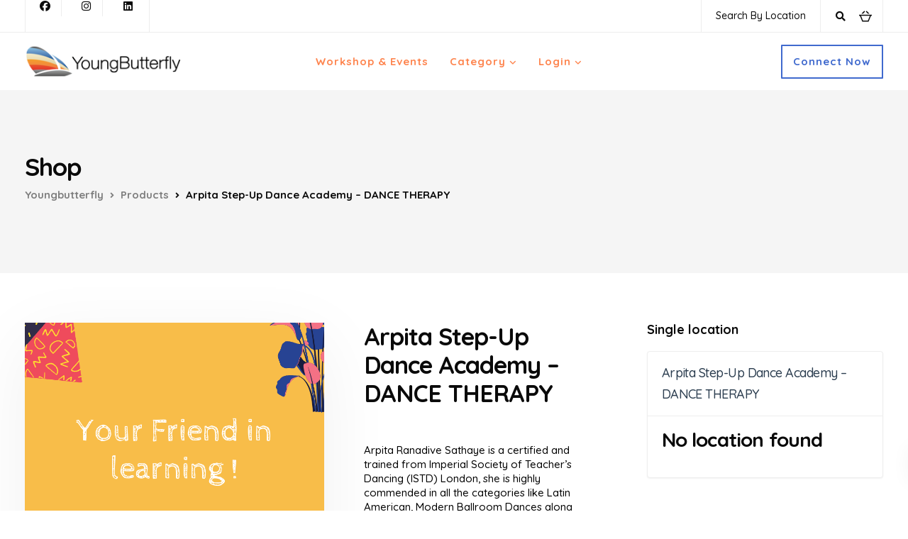

--- FILE ---
content_type: text/html; charset=UTF-8
request_url: https://youngbutterfly.in/class/https-youngbutterfly-in-class-arpita-step-up-dance-academy-dance-therapy/
body_size: 39404
content:

<!DOCTYPE html>
<html lang="en-US">
   <head>
      <meta charset="UTF-8">
      <meta name="viewport" content="width=device-width, initial-scale=1.0" />
      <meta http-equiv="X-UA-Compatible" content="IE=edge">
              <meta name="theme-color" content="#406ACE" />
            <link rel="profile" href="https://gmpg.org/xfn/11">
            <link rel="pingback" href="https://youngbutterfly.in/xmlrpc.php" />
      <meta name='robots' content='index, follow, max-image-preview:large, max-snippet:-1, max-video-preview:-1' />
	<style>img:is([sizes="auto" i], [sizes^="auto," i]) { contain-intrinsic-size: 3000px 1500px }</style>
	
	<!-- This site is optimized with the Yoast SEO plugin v26.7 - https://yoast.com/wordpress/plugins/seo/ -->
	<title>Arpita Step-Up Dance Academy - DANCE THERAPY - Youngbutterfly</title>
	<link rel="canonical" href="https://youngbutterfly.in/class/https-youngbutterfly-in-class-arpita-step-up-dance-academy-dance-therapy/" />
	<meta property="og:locale" content="en_US" />
	<meta property="og:type" content="article" />
	<meta property="og:title" content="Arpita Step-Up Dance Academy - DANCE THERAPY - Youngbutterfly" />
	<meta property="og:description" content="Arpita Ranadive Sathaye is a certified and trained from Imperial Society of Teacher’s Dancing (ISTD) London, she is highly commended in all the categories like Latin American, Modern Ballroom Dances along with Contemporary and Ballet Dancing. This course creates a dance base for Latin Ballroom dance forms like Rumba, Cha Cha Cha, Jive &amp; Waltz. Schedule:  Dance Forms Timing Day Course Duration  BollyHop (Basic - Age:18 ) 05.00 PM - 06.00 PM / 04.00 PM - 05.00 PM  Saturday/ Sunday 8 Hours  BollyHop (Adv) 06.00 PM - 07.00 PM / 03.00 PM - 04.00 PM  Saturday/ Sunday 8 Hours  Contemporary (Basic) 05.30 PM - 06.30 PM / 12.30 PM - 01.30 PM  Saturday/ Sunday 8 Hours  Contemporary (Adv) 06.30 PM - 08.00 PM / 01.30 PM - 02.30 PM  Saturday/ Sunday 8 Hours  Ballet Adults (8 ) 04.30 PM - 05.30 PM Saturday 8 Hours  Ballet Adults ( 8) 11.30 AM - 12.30 PM Sunday 8 Hours  Belly Dancing (Beginners) 06.00 PM - 07.00 PM Tuesday / Thursday 8 Hours  Belly Dancing (Beginners) 01.00 PM - 02.00 PM Saturday / Sunday 8 Hours  Bollywood - Hiphop - Latin (Basic) 07.00 PM - 08.30 PM Monday / Wednesday / Friday 12 Hours  Bollywood - Hiphop - Latin (Advance) 08.30 PM - 10.00 PM Monday / Wednesday / Friday 12 Hours  Contemporary/Freestyle (7 ) 07.00 PM - 08.00 PM Tuesday / Thursday 8 Hours  Contemporary/Jazz (Basic 18)  02.00 PM - 03.00 PM  Saturday / Sunday 8 Hours  Bollywood/Contemporary/Street Jazz (7 ) 06.00 PM - 07.00 PM Monday / Wednesday / Friday 12 Hours  Semi Classical/Folk 04.30 PM - 05.30 PM Tuesday / Thursday 8 Hours  Kathak 03.00 PM - 04.00 PM Tuesday 8 Hours  Kathak 12.00 PM - 01.00 PM Saturday 8 Hours  Bharatnatyam ( 5 Above)  04.00 PM - 05.00 PM Saturday 8 Hours  Bharatnatyam ( 5 Above) 08.00 AM - 09.00 AM Sunday 8 Hours  Semi Classical/Folk ( 7)  02.30 PM - 03:30 PM Saturday 4 Hours  Semi Classical/Folk ( 18) 11.00 AM - 12:00 PM Tuesday / Thursday 8 Hours  Semi Classical/Folk ( 7) 12.00 AM - 01:00 PM Saturday / Sunday 8 Hours  Bollywood/Folk 05.00 AM - 06:00 PM Tuesday / Thursday 8 Hours" />
	<meta property="og:url" content="https://youngbutterfly.in/class/https-youngbutterfly-in-class-arpita-step-up-dance-academy-dance-therapy/" />
	<meta property="og:site_name" content="Youngbutterfly" />
	<meta property="article:publisher" content="https://www.facebook.com/youngbutterfly.in" />
	<meta property="article:modified_time" content="2020-07-25T06:20:45+00:00" />
	<meta name="twitter:card" content="summary_large_image" />
	<meta name="twitter:label1" content="Est. reading time" />
	<meta name="twitter:data1" content="1 minute" />
	<script type="application/ld+json" class="yoast-schema-graph">{"@context":"https://schema.org","@graph":[{"@type":"WebPage","@id":"https://youngbutterfly.in/class/https-youngbutterfly-in-class-arpita-step-up-dance-academy-dance-therapy/","url":"https://youngbutterfly.in/class/https-youngbutterfly-in-class-arpita-step-up-dance-academy-dance-therapy/","name":"Arpita Step-Up Dance Academy - DANCE THERAPY - Youngbutterfly","isPartOf":{"@id":"https://youngbutterfly.in/#website"},"datePublished":"2018-10-13T18:30:00+00:00","dateModified":"2020-07-25T06:20:45+00:00","breadcrumb":{"@id":"https://youngbutterfly.in/class/https-youngbutterfly-in-class-arpita-step-up-dance-academy-dance-therapy/#breadcrumb"},"inLanguage":"en-US","potentialAction":[{"@type":"ReadAction","target":["https://youngbutterfly.in/class/https-youngbutterfly-in-class-arpita-step-up-dance-academy-dance-therapy/"]}]},{"@type":"BreadcrumbList","@id":"https://youngbutterfly.in/class/https-youngbutterfly-in-class-arpita-step-up-dance-academy-dance-therapy/#breadcrumb","itemListElement":[{"@type":"ListItem","position":1,"name":"Home","item":"https://youngbutterfly.in/"},{"@type":"ListItem","position":2,"name":"Shop","item":"https://youngbutterfly.in/shop/"},{"@type":"ListItem","position":3,"name":"Arpita Step-Up Dance Academy &#8211; DANCE THERAPY"}]},{"@type":"WebSite","@id":"https://youngbutterfly.in/#website","url":"https://youngbutterfly.in/","name":"Youngbutterfly.in","description":"Your Patners In Self Development","publisher":{"@id":"https://youngbutterfly.in/#organization"},"potentialAction":[{"@type":"SearchAction","target":{"@type":"EntryPoint","urlTemplate":"https://youngbutterfly.in/?s={search_term_string}"},"query-input":{"@type":"PropertyValueSpecification","valueRequired":true,"valueName":"search_term_string"}}],"inLanguage":"en-US"},{"@type":"Organization","@id":"https://youngbutterfly.in/#organization","name":"YoungButterfly","url":"https://youngbutterfly.in/","logo":{"@type":"ImageObject","inLanguage":"en-US","@id":"https://youngbutterfly.in/#/schema/logo/image/","url":"https://youngbutterfly.in/wp-content/uploads/2020/07/Logo_YoungButterfly.png","contentUrl":"https://youngbutterfly.in/wp-content/uploads/2020/07/Logo_YoungButterfly.png","width":1013,"height":1005,"caption":"YoungButterfly"},"image":{"@id":"https://youngbutterfly.in/#/schema/logo/image/"},"sameAs":["https://www.facebook.com/youngbutterfly.in","https://www.instagram.com/youngbutterfly.in/"]}]}</script>
	<!-- / Yoast SEO plugin. -->


<link rel='dns-prefetch' href='//capi-automation.s3.us-east-2.amazonaws.com' />
<link rel='dns-prefetch' href='//cdnjs.cloudflare.com' />
<link rel='dns-prefetch' href='//fonts.googleapis.com' />
<link rel='dns-prefetch' href='//cdn.jsdelivr.net' />
<link rel='preconnect' href='https://fonts.gstatic.com' crossorigin />
<link rel="alternate" type="application/rss+xml" title="Youngbutterfly &raquo; Feed" href="https://youngbutterfly.in/feed/" />
<link rel="alternate" type="application/rss+xml" title="Youngbutterfly &raquo; Comments Feed" href="https://youngbutterfly.in/comments/feed/" />
<link rel="alternate" type="application/rss+xml" title="Youngbutterfly &raquo; Arpita Step-Up Dance Academy &#8211; DANCE THERAPY Comments Feed" href="https://youngbutterfly.in/class/https-youngbutterfly-in-class-arpita-step-up-dance-academy-dance-therapy/feed/" />
                <script type="text/javascript">
                    let mp_ajax_url = "https://youngbutterfly.in/wp-admin/admin-ajax.php";
                    var ajaxurl = "https://youngbutterfly.in/wp-admin/admin-ajax.php";
                    let mpwem_ajax_url = "https://youngbutterfly.in/wp-admin/admin-ajax.php";
                    let mpwem_currency_symbol = "&#8377;";
                    let mpwem_currency_position = "left";
                    let mpwem_currency_decimal = ".";
                    let mpwem_currency_thousands_separator = ",";
                    let mpwem_num_of_decimal = "2";
                    let mpwem_empty_image_url = "https://youngbutterfly.in/wp-content/plugins/mage-eventpress/assets/helper/images/no_image.png";
                    let mpwem_date_format = "D d M , yy";
                    //let mp_nonce = wp_create_nonce('mep-ajax-nonce');
                </script>
				<script type="text/javascript">
/* <![CDATA[ */
window._wpemojiSettings = {"baseUrl":"https:\/\/s.w.org\/images\/core\/emoji\/15.0.3\/72x72\/","ext":".png","svgUrl":"https:\/\/s.w.org\/images\/core\/emoji\/15.0.3\/svg\/","svgExt":".svg","source":{"concatemoji":"https:\/\/youngbutterfly.in\/wp-includes\/js\/wp-emoji-release.min.js?ver=33c5f7f4dd1696978e727b36b0c9abda"}};
/*! This file is auto-generated */
!function(i,n){var o,s,e;function c(e){try{var t={supportTests:e,timestamp:(new Date).valueOf()};sessionStorage.setItem(o,JSON.stringify(t))}catch(e){}}function p(e,t,n){e.clearRect(0,0,e.canvas.width,e.canvas.height),e.fillText(t,0,0);var t=new Uint32Array(e.getImageData(0,0,e.canvas.width,e.canvas.height).data),r=(e.clearRect(0,0,e.canvas.width,e.canvas.height),e.fillText(n,0,0),new Uint32Array(e.getImageData(0,0,e.canvas.width,e.canvas.height).data));return t.every(function(e,t){return e===r[t]})}function u(e,t,n){switch(t){case"flag":return n(e,"\ud83c\udff3\ufe0f\u200d\u26a7\ufe0f","\ud83c\udff3\ufe0f\u200b\u26a7\ufe0f")?!1:!n(e,"\ud83c\uddfa\ud83c\uddf3","\ud83c\uddfa\u200b\ud83c\uddf3")&&!n(e,"\ud83c\udff4\udb40\udc67\udb40\udc62\udb40\udc65\udb40\udc6e\udb40\udc67\udb40\udc7f","\ud83c\udff4\u200b\udb40\udc67\u200b\udb40\udc62\u200b\udb40\udc65\u200b\udb40\udc6e\u200b\udb40\udc67\u200b\udb40\udc7f");case"emoji":return!n(e,"\ud83d\udc26\u200d\u2b1b","\ud83d\udc26\u200b\u2b1b")}return!1}function f(e,t,n){var r="undefined"!=typeof WorkerGlobalScope&&self instanceof WorkerGlobalScope?new OffscreenCanvas(300,150):i.createElement("canvas"),a=r.getContext("2d",{willReadFrequently:!0}),o=(a.textBaseline="top",a.font="600 32px Arial",{});return e.forEach(function(e){o[e]=t(a,e,n)}),o}function t(e){var t=i.createElement("script");t.src=e,t.defer=!0,i.head.appendChild(t)}"undefined"!=typeof Promise&&(o="wpEmojiSettingsSupports",s=["flag","emoji"],n.supports={everything:!0,everythingExceptFlag:!0},e=new Promise(function(e){i.addEventListener("DOMContentLoaded",e,{once:!0})}),new Promise(function(t){var n=function(){try{var e=JSON.parse(sessionStorage.getItem(o));if("object"==typeof e&&"number"==typeof e.timestamp&&(new Date).valueOf()<e.timestamp+604800&&"object"==typeof e.supportTests)return e.supportTests}catch(e){}return null}();if(!n){if("undefined"!=typeof Worker&&"undefined"!=typeof OffscreenCanvas&&"undefined"!=typeof URL&&URL.createObjectURL&&"undefined"!=typeof Blob)try{var e="postMessage("+f.toString()+"("+[JSON.stringify(s),u.toString(),p.toString()].join(",")+"));",r=new Blob([e],{type:"text/javascript"}),a=new Worker(URL.createObjectURL(r),{name:"wpTestEmojiSupports"});return void(a.onmessage=function(e){c(n=e.data),a.terminate(),t(n)})}catch(e){}c(n=f(s,u,p))}t(n)}).then(function(e){for(var t in e)n.supports[t]=e[t],n.supports.everything=n.supports.everything&&n.supports[t],"flag"!==t&&(n.supports.everythingExceptFlag=n.supports.everythingExceptFlag&&n.supports[t]);n.supports.everythingExceptFlag=n.supports.everythingExceptFlag&&!n.supports.flag,n.DOMReady=!1,n.readyCallback=function(){n.DOMReady=!0}}).then(function(){return e}).then(function(){var e;n.supports.everything||(n.readyCallback(),(e=n.source||{}).concatemoji?t(e.concatemoji):e.wpemoji&&e.twemoji&&(t(e.twemoji),t(e.wpemoji)))}))}((window,document),window._wpemojiSettings);
/* ]]> */
</script>
<style id="woo-sctr-frontend-countdown-style" type="text/css">.woo-sctr-shortcode-wrap-wrap.woo-sctr-shortcode-wrap-wrap-salescountdowntimer{display:block;text-align:center;}.woo-sctr-shortcode-wrap-wrap.woo-sctr-shortcode-wrap-wrap-salescountdowntimer .woo-sctr-shortcode-countdown-1{color:#111111;background:#fe854f;padding:20px;}.woo-sctr-shortcode-wrap-wrap.woo-sctr-shortcode-wrap-wrap-salescountdowntimer.woo-sctr-sticky-top{background:#fe854f;}.woo-sctr-shortcode-wrap-wrap.woo-sctr-shortcode-wrap-wrap-salescountdowntimer .woo-sctr-shortcode-countdown-1 .woo-sctr-shortcode-countdown-value,.woo-sctr-shortcode-wrap-wrap.woo-sctr-shortcode-wrap-wrap-salescountdowntimer .woo-sctr-shortcode-countdown-1 .woo-sctr-shortcode-countdown-value-container{color:#ffb600;background:#fe854f;font-size:30px;}.woo-sctr-shortcode-wrap-wrap.woo-sctr-shortcode-wrap-wrap-salescountdowntimer .woo-sctr-shortcode-countdown-1 .woo-sctr-shortcode-countdown-text{font-size:20px;}</style><link rel='stylesheet' id='partial-payment-blocks-integration-css' href='https://youngbutterfly.in/wp-content/plugins/woo-wallet/build/partial-payment/style-index.css?ver=1.5.15' type='text/css' media='all' />
<style id='wp-emoji-styles-inline-css' type='text/css'>

	img.wp-smiley, img.emoji {
		display: inline !important;
		border: none !important;
		box-shadow: none !important;
		height: 1em !important;
		width: 1em !important;
		margin: 0 0.07em !important;
		vertical-align: -0.1em !important;
		background: none !important;
		padding: 0 !important;
	}
</style>
<link rel='stylesheet' id='wp-block-library-css' href='https://youngbutterfly.in/wp-includes/css/dist/block-library/style.min.css?ver=33c5f7f4dd1696978e727b36b0c9abda' type='text/css' media='all' />
<link rel='stylesheet' id='mep-blocks-style-css' href='https://youngbutterfly.in/wp-content/plugins/mage-eventpress/inc/../assets/blocks/style.css?ver=1767912751' type='text/css' media='all' />
<style id='classic-theme-styles-inline-css' type='text/css'>
/*! This file is auto-generated */
.wp-block-button__link{color:#fff;background-color:#32373c;border-radius:9999px;box-shadow:none;text-decoration:none;padding:calc(.667em + 2px) calc(1.333em + 2px);font-size:1.125em}.wp-block-file__button{background:#32373c;color:#fff;text-decoration:none}
</style>
<style id='global-styles-inline-css' type='text/css'>
:root{--wp--preset--aspect-ratio--square: 1;--wp--preset--aspect-ratio--4-3: 4/3;--wp--preset--aspect-ratio--3-4: 3/4;--wp--preset--aspect-ratio--3-2: 3/2;--wp--preset--aspect-ratio--2-3: 2/3;--wp--preset--aspect-ratio--16-9: 16/9;--wp--preset--aspect-ratio--9-16: 9/16;--wp--preset--color--black: #000000;--wp--preset--color--cyan-bluish-gray: #abb8c3;--wp--preset--color--white: #ffffff;--wp--preset--color--pale-pink: #f78da7;--wp--preset--color--vivid-red: #cf2e2e;--wp--preset--color--luminous-vivid-orange: #ff6900;--wp--preset--color--luminous-vivid-amber: #fcb900;--wp--preset--color--light-green-cyan: #7bdcb5;--wp--preset--color--vivid-green-cyan: #00d084;--wp--preset--color--pale-cyan-blue: #8ed1fc;--wp--preset--color--vivid-cyan-blue: #0693e3;--wp--preset--color--vivid-purple: #9b51e0;--wp--preset--gradient--vivid-cyan-blue-to-vivid-purple: linear-gradient(135deg,rgba(6,147,227,1) 0%,rgb(155,81,224) 100%);--wp--preset--gradient--light-green-cyan-to-vivid-green-cyan: linear-gradient(135deg,rgb(122,220,180) 0%,rgb(0,208,130) 100%);--wp--preset--gradient--luminous-vivid-amber-to-luminous-vivid-orange: linear-gradient(135deg,rgba(252,185,0,1) 0%,rgba(255,105,0,1) 100%);--wp--preset--gradient--luminous-vivid-orange-to-vivid-red: linear-gradient(135deg,rgba(255,105,0,1) 0%,rgb(207,46,46) 100%);--wp--preset--gradient--very-light-gray-to-cyan-bluish-gray: linear-gradient(135deg,rgb(238,238,238) 0%,rgb(169,184,195) 100%);--wp--preset--gradient--cool-to-warm-spectrum: linear-gradient(135deg,rgb(74,234,220) 0%,rgb(151,120,209) 20%,rgb(207,42,186) 40%,rgb(238,44,130) 60%,rgb(251,105,98) 80%,rgb(254,248,76) 100%);--wp--preset--gradient--blush-light-purple: linear-gradient(135deg,rgb(255,206,236) 0%,rgb(152,150,240) 100%);--wp--preset--gradient--blush-bordeaux: linear-gradient(135deg,rgb(254,205,165) 0%,rgb(254,45,45) 50%,rgb(107,0,62) 100%);--wp--preset--gradient--luminous-dusk: linear-gradient(135deg,rgb(255,203,112) 0%,rgb(199,81,192) 50%,rgb(65,88,208) 100%);--wp--preset--gradient--pale-ocean: linear-gradient(135deg,rgb(255,245,203) 0%,rgb(182,227,212) 50%,rgb(51,167,181) 100%);--wp--preset--gradient--electric-grass: linear-gradient(135deg,rgb(202,248,128) 0%,rgb(113,206,126) 100%);--wp--preset--gradient--midnight: linear-gradient(135deg,rgb(2,3,129) 0%,rgb(40,116,252) 100%);--wp--preset--font-size--small: 13px;--wp--preset--font-size--medium: 20px;--wp--preset--font-size--large: 36px;--wp--preset--font-size--x-large: 42px;--wp--preset--font-family--inter: "Inter", sans-serif;--wp--preset--font-family--cardo: Cardo;--wp--preset--spacing--20: 0.44rem;--wp--preset--spacing--30: 0.67rem;--wp--preset--spacing--40: 1rem;--wp--preset--spacing--50: 1.5rem;--wp--preset--spacing--60: 2.25rem;--wp--preset--spacing--70: 3.38rem;--wp--preset--spacing--80: 5.06rem;--wp--preset--shadow--natural: 6px 6px 9px rgba(0, 0, 0, 0.2);--wp--preset--shadow--deep: 12px 12px 50px rgba(0, 0, 0, 0.4);--wp--preset--shadow--sharp: 6px 6px 0px rgba(0, 0, 0, 0.2);--wp--preset--shadow--outlined: 6px 6px 0px -3px rgba(255, 255, 255, 1), 6px 6px rgba(0, 0, 0, 1);--wp--preset--shadow--crisp: 6px 6px 0px rgba(0, 0, 0, 1);}:where(.is-layout-flex){gap: 0.5em;}:where(.is-layout-grid){gap: 0.5em;}body .is-layout-flex{display: flex;}.is-layout-flex{flex-wrap: wrap;align-items: center;}.is-layout-flex > :is(*, div){margin: 0;}body .is-layout-grid{display: grid;}.is-layout-grid > :is(*, div){margin: 0;}:where(.wp-block-columns.is-layout-flex){gap: 2em;}:where(.wp-block-columns.is-layout-grid){gap: 2em;}:where(.wp-block-post-template.is-layout-flex){gap: 1.25em;}:where(.wp-block-post-template.is-layout-grid){gap: 1.25em;}.has-black-color{color: var(--wp--preset--color--black) !important;}.has-cyan-bluish-gray-color{color: var(--wp--preset--color--cyan-bluish-gray) !important;}.has-white-color{color: var(--wp--preset--color--white) !important;}.has-pale-pink-color{color: var(--wp--preset--color--pale-pink) !important;}.has-vivid-red-color{color: var(--wp--preset--color--vivid-red) !important;}.has-luminous-vivid-orange-color{color: var(--wp--preset--color--luminous-vivid-orange) !important;}.has-luminous-vivid-amber-color{color: var(--wp--preset--color--luminous-vivid-amber) !important;}.has-light-green-cyan-color{color: var(--wp--preset--color--light-green-cyan) !important;}.has-vivid-green-cyan-color{color: var(--wp--preset--color--vivid-green-cyan) !important;}.has-pale-cyan-blue-color{color: var(--wp--preset--color--pale-cyan-blue) !important;}.has-vivid-cyan-blue-color{color: var(--wp--preset--color--vivid-cyan-blue) !important;}.has-vivid-purple-color{color: var(--wp--preset--color--vivid-purple) !important;}.has-black-background-color{background-color: var(--wp--preset--color--black) !important;}.has-cyan-bluish-gray-background-color{background-color: var(--wp--preset--color--cyan-bluish-gray) !important;}.has-white-background-color{background-color: var(--wp--preset--color--white) !important;}.has-pale-pink-background-color{background-color: var(--wp--preset--color--pale-pink) !important;}.has-vivid-red-background-color{background-color: var(--wp--preset--color--vivid-red) !important;}.has-luminous-vivid-orange-background-color{background-color: var(--wp--preset--color--luminous-vivid-orange) !important;}.has-luminous-vivid-amber-background-color{background-color: var(--wp--preset--color--luminous-vivid-amber) !important;}.has-light-green-cyan-background-color{background-color: var(--wp--preset--color--light-green-cyan) !important;}.has-vivid-green-cyan-background-color{background-color: var(--wp--preset--color--vivid-green-cyan) !important;}.has-pale-cyan-blue-background-color{background-color: var(--wp--preset--color--pale-cyan-blue) !important;}.has-vivid-cyan-blue-background-color{background-color: var(--wp--preset--color--vivid-cyan-blue) !important;}.has-vivid-purple-background-color{background-color: var(--wp--preset--color--vivid-purple) !important;}.has-black-border-color{border-color: var(--wp--preset--color--black) !important;}.has-cyan-bluish-gray-border-color{border-color: var(--wp--preset--color--cyan-bluish-gray) !important;}.has-white-border-color{border-color: var(--wp--preset--color--white) !important;}.has-pale-pink-border-color{border-color: var(--wp--preset--color--pale-pink) !important;}.has-vivid-red-border-color{border-color: var(--wp--preset--color--vivid-red) !important;}.has-luminous-vivid-orange-border-color{border-color: var(--wp--preset--color--luminous-vivid-orange) !important;}.has-luminous-vivid-amber-border-color{border-color: var(--wp--preset--color--luminous-vivid-amber) !important;}.has-light-green-cyan-border-color{border-color: var(--wp--preset--color--light-green-cyan) !important;}.has-vivid-green-cyan-border-color{border-color: var(--wp--preset--color--vivid-green-cyan) !important;}.has-pale-cyan-blue-border-color{border-color: var(--wp--preset--color--pale-cyan-blue) !important;}.has-vivid-cyan-blue-border-color{border-color: var(--wp--preset--color--vivid-cyan-blue) !important;}.has-vivid-purple-border-color{border-color: var(--wp--preset--color--vivid-purple) !important;}.has-vivid-cyan-blue-to-vivid-purple-gradient-background{background: var(--wp--preset--gradient--vivid-cyan-blue-to-vivid-purple) !important;}.has-light-green-cyan-to-vivid-green-cyan-gradient-background{background: var(--wp--preset--gradient--light-green-cyan-to-vivid-green-cyan) !important;}.has-luminous-vivid-amber-to-luminous-vivid-orange-gradient-background{background: var(--wp--preset--gradient--luminous-vivid-amber-to-luminous-vivid-orange) !important;}.has-luminous-vivid-orange-to-vivid-red-gradient-background{background: var(--wp--preset--gradient--luminous-vivid-orange-to-vivid-red) !important;}.has-very-light-gray-to-cyan-bluish-gray-gradient-background{background: var(--wp--preset--gradient--very-light-gray-to-cyan-bluish-gray) !important;}.has-cool-to-warm-spectrum-gradient-background{background: var(--wp--preset--gradient--cool-to-warm-spectrum) !important;}.has-blush-light-purple-gradient-background{background: var(--wp--preset--gradient--blush-light-purple) !important;}.has-blush-bordeaux-gradient-background{background: var(--wp--preset--gradient--blush-bordeaux) !important;}.has-luminous-dusk-gradient-background{background: var(--wp--preset--gradient--luminous-dusk) !important;}.has-pale-ocean-gradient-background{background: var(--wp--preset--gradient--pale-ocean) !important;}.has-electric-grass-gradient-background{background: var(--wp--preset--gradient--electric-grass) !important;}.has-midnight-gradient-background{background: var(--wp--preset--gradient--midnight) !important;}.has-small-font-size{font-size: var(--wp--preset--font-size--small) !important;}.has-medium-font-size{font-size: var(--wp--preset--font-size--medium) !important;}.has-large-font-size{font-size: var(--wp--preset--font-size--large) !important;}.has-x-large-font-size{font-size: var(--wp--preset--font-size--x-large) !important;}
:where(.wp-block-post-template.is-layout-flex){gap: 1.25em;}:where(.wp-block-post-template.is-layout-grid){gap: 1.25em;}
:where(.wp-block-columns.is-layout-flex){gap: 2em;}:where(.wp-block-columns.is-layout-grid){gap: 2em;}
:root :where(.wp-block-pullquote){font-size: 1.5em;line-height: 1.6;}
</style>
<link rel='stylesheet' id='contact-form-7-css' href='https://youngbutterfly.in/wp-content/plugins/contact-form-7/includes/css/styles.css?ver=6.1.4' type='text/css' media='all' />
<link rel='stylesheet' id='bootstrap-css' href='https://youngbutterfly.in/wp-content/themes/ekko/core/assets/css/bootstrap.min.css?ver=33c5f7f4dd1696978e727b36b0c9abda' type='text/css' media='all' />
<link rel='stylesheet' id='keydesign-style-css' href='https://youngbutterfly.in/wp-content/themes/ekko/style.css?ver=33c5f7f4dd1696978e727b36b0c9abda' type='text/css' media='all' />
<link rel='stylesheet' id='kd-addon-style-css' href='https://youngbutterfly.in/wp-content/plugins/keydesign-addon/assets/css/kd_vc_front.css?ver=33c5f7f4dd1696978e727b36b0c9abda' type='text/css' media='all' />
<style id='kd-addon-style-inline-css' type='text/css'>
.tt_button:hover .iconita,
.tt_button.second-style .iconita,
#single-page #comments input[type="submit"]:hover,
.tt_button.tt_secondary_button,
.tt_button.tt_secondary_button .iconita,
.team-carousel .owl-item .team-member.design-creative .team-socials a,
.format-quote .entry-wrapper:before,
.blog-single-title a:hover,
.upper-footer i:hover,
.kd-price-block .pb-price,
.team-member.design-classic .kd-team-contact a:hover,
#commentform #submit:hover,
.tab-text-container ul>li:before, .side-content-text ul>li:before, .wpb_text_column ul>li:before,
.modal-content-contact .redux-social-media-list i:hover,
.related-content .portfolio .post-link:hover,
.related-content .portfolio h5 a:hover,
#posts-content .post-link:hover,
.team-member.design-classic .team-socials .fa,
.vc_grid-item-mini .blog-detailed-grid .vc_gitem-post-data.vc_gitem-post-data-source-post_date p:before,
.vc_grid-item-mini .blog-detailed-grid .vc_gitem-post-data.vc_gitem-post-data-source-post_date div:before,
#posts-content.blog-detailed-grid .entry-meta a:hover,
.woocommerce div.product .woocommerce-tabs ul.tabs li.active a,
.woocommerce div.product .woocommerce-tabs ul.tabs li a:hover,
.large-counter .kd_counter_units,
.footer_widget .redux-social-media-list i,
.woocommerce ul.products li.product .categories a:hover,
#single-page .bbp-login-form .user-submit:hover,
.woocommerce-page ul.products li.product.woo-minimal-style .button, .woocommerce-page ul.products li.product.woo-minimal-style .added_to_cart,
.menubar #main-menu .navbar-nav .mega-menu.menu-item-has-children .dropdown:hover > a,
.key-icon-box .ib-link a,
.footer-bar .footer-nav-menu ul li a:hover,
#popup-modal .close:hover,
body.maintenance-mode .container h2,
.wpb-js-composer .vc_tta-container .vc_tta.vc_tta-style-classic .vc_tta-tabs-container .vc_tta-tabs-list li.vc_active a,
.wpb-js-composer .vc_tta-container .vc_tta.vc_tta-style-classic .vc_tta-tabs-container .vc_tta-tabs-list li a:hover,
blockquote:before,
.feature-sections-wrapper .feature-sections-tabs .nav-tabs a:hover .fa,
.feature-sections-wrapper .feature-sections-tabs .nav-tabs li.active a .fa,
.woocommerce nav.woocommerce-pagination ul li a:hover,
.port-prev.tt_button,
.port-next.tt_button,
.upper-footer .socials-widget a:hover .fa,
.woocommerce .woocommerce-form-login .button:hover,
.footer_widget ul a:hover,
.side-content-text ul li:before,
span.bbp-admin-links a:hover,
#bbpress-forums #bbp-single-user-details #bbp-user-navigation a:hover,
.vc_grid-item-mini .vc_gitem-post-data.vc_gitem-post-data-source-post_date div:before,
.vc_grid-item-mini .vc_gitem-post-data.vc_gitem-post-data-source-post_author a:before,
.vc_grid-item-mini .blog-detailed-grid .vc_btn3-container:hover a,
.feature-sections-wrapper .feature-sections-tabs .nav-tabs a:hover,
.topbar-lang-switcher ul li a:hover span,
.feature-sections-wrapper .feature-sections-tabs .nav-tabs li.active a,
div.bbp-breadcrumb a:hover,
#bbpress-forums div.bbp-topic-author a.bbp-author-name, #bbpress-forums div.bbp-reply-author a.bbp-author-name,
.kd_pie_chart .kd-piechart-icon,
.row .vc_toggle_size_md.vc_toggle_simple .vc_toggle_title:hover h4,
.row .vc_toggle_size_md.vc_toggle_default .vc_toggle_title:hover h4,
.woocommerce .checkout_coupon .button:hover:hover,
.woocommerce-page #payment #place_order:hover,
.team-member.design-minimal .team-socials a,
.woocommerce-cart #single-page table.cart .button:hover,
.woocommerce-cart #single-page table.cart .actions .button:hover,
.wpb-js-composer .vc_tta-container .vc_tta-color-white.vc_tta-style-modern .vc_tta-tab.vc_active a,
.team-member.design-two:hover .team-socials .fa:hover,
.team-member.design-two .team-socials .fa:hover,
#single-page .return-to-shop a:hover,
.woocommerce-error a, .woocommerce-info a, .woocommerce-message a,
.woocommerce-cart .wc-proceed-to-checkout a.checkout-button:hover,
.navbar-nav li.dropdown:hover .dropdown-menu:hover li a:hover,
.woocommerce ul.products li.product h2:hover,
.keydesign-cart .buttons .btn, .woocommerce .keydesign-cart .buttons .btn,
.woocommerce #payment #place_order:hover, .woocommerce-page #payment #place_order:hover,
.portfolio-meta.share-meta .fa:hover,
.woocommerce-account #single-page .woocommerce-Button:hover,
.woocommerce #respond input#submit:hover,
.woocommerce-page ul.products li.product.woo-minimal-style .button:hover,
.woocommerce-page ul.products li.product.woo-minimal-style .added_to_cart:hover,
.blog_widget ul li a:hover,
#posts-content .entry-meta a:hover,
.woocommerce a.button:hover,
.keydesign-cart:hover .cart-icon,
#comments input[type="submit"],
.search-submit:hover,
.blog-single-content .tags a,
.lower-footer a:hover,
#posts-content .post .blog-single-title a:hover,
#posts-content.blog-minimal-list .blog-single-title a:hover,
#posts-content.blog-img-left-list .blog-single-title a:hover,
.socials-widget a:hover .fa, .socials-widget a:hover,
#customizer .ekko-tooltip,
.footer_widget .menu li a:hover,
.row .vc_toggle_size_md.vc_toggle_simple .vc_toggle_title:hover h4,
#single-page .single-page-content .widget ul li a:hover,
#comments .reply a:hover,
#comments .comment-meta a:hover,
#kd-slider .secondary_slider,
#single-page .single-page-content .widget ul li.current-menu-item a,
.team-socials .fa:hover,
#posts-content .post .tt_button:hover .fa,
#posts-content .post .tt_button:hover,
.topbar-socials a:hover .fa,
.pricing .pricing-price,
.pricing-table .tt_button,
.topbar-phone .iconsmind-Telephone ,
.topbar-email .iconsmind-Mail,
.modal-content-contact .key-icon-box .service-heading a:hover,
.pricing-table.active .tt_button:hover,
.footer-business-content a:hover,
.vc_grid-item-mini .vc_gitem-zone .vc_btn3.vc_btn3-style-custom,
.star-rating span,
.es-accordion .es-heading h4 a:hover,
.keydesign-cart ul.product_list_widget .cart-item:hover,
.woocommerce .keydesign-cart ul.product_list_widget .cart-item:hover,
#customizer .options a:hover i,
.woocommerce .price_slider_wrapper .price_slider_amount .button,
#customizer .options a:hover,
#single-page input[type="submit"]:hover,
#posts-content .post input[type="submit"]:hover,
.active .pricing-option .fa,
#comments .reply a:hover,
.meta-content .tags a:hover,
.navigation.pagination .next,
.woocommerce-cart  #single-page table.cart .product-name a:hover,
.navigation.pagination .prev,
.product_meta a:hover,
.tags a:hover, .tagcloud a:hover,
.tt_button.second-style,
.lower-footer .pull-right a:hover,
.woocommerce-review-link:hover,
.section .wpcf7-mail-sent-ok,
.blog-header-form .wpcf7-mail-sent-ok,
.upper-footer .modal-menu-item,
.video-socials a:hover .fa,
.kd_pie_chart .pc-link a:hover,
.vc_grid-item-mini .vc_gitem_row .vc_gitem-col h4:hover,
.fa,
.wpcf7 .wpcf7-submit:hover,
.contact .wpcf7-response-output,
.video-bg .secondary-button:hover,
#headerbg li a.active,
#headerbg li a.active:hover,
.footer-nav a:hover ,
.wpb_wrapper .menu a:hover ,
.text-danger,
.blog_widget ul li a:before,
.pricing .fa,
.content-area .vc_grid .vc_gitem-zone-c .vc_general,
code,
#single-page .single-page-content ul li:before,
.subscribe-form header .wpcf7-submit,
#posts-content .page-content ul li:before,
.chart-content .nc-icon-outline,
.chart,
.row .vc_custom_heading a:hover,
.secondary-button-inverse,
.primary-button.button-inverse:hover,
.primary-button,
a,
.kd-process-steps .pss-step-number span,
.navbar-default .navbar-nav > .active > a,
.pss-link a:hover,
.kd_number_string,
.featured_content_parent .active-elem h4,
.contact-map-container .toggle-map:hover .fa,
.contact-map-container .toggle-map:hover,
.testimonials.slider .tt-container:before,
.tt_button:hover,
.nc-icon-outline,
.content-area .vc_grid-item-mini:hover .vc_gitem-zone-c .vc_gitem_row .vc_gitem-col h4,
.woocommerce ul.products li.product h3:hover,
.wpb_text_column ol>li:before,
.wpb_text_column ul>li:before,
.key-icon-box .ib-link a:hover,
.features-tabs .tab-controls li a:hover,
.features-tabs.tab-img-fullwidth li.active a,
.wp-block-button .wp-block-button__link:hover,
.wp-block-archives li a:hover,
.wp-block-categories.wp-block-categories-list li a:hover {
			color: #406ACE;
	}

	.play-btn-primary-color .play-video:hover,
	.play-btn-primary-color .play-video,
	.play-btn-primary-color.play-video:hover,
	.play-btn-primary-color.play-video,
	.search .search-form .search-field,
	.feature-sections-wrapper .feature-sections-tabs .nav-tabs li.active a,
	.blog_widget .woocommerce-product-search .search-field,
	.features-tabs.tab-img-fullwidth li.active a,
	.pricing-table.active,
	.key-icon-box:hover .ib-wrapper,
	.cb-container:hover,
	.modal-content-inner .wpcf7-not-valid-tip,
	.section .wpcf7-mail-sent-ok,
	.fa.toggle-map-info:hover,
	.blog-header-form .wpcf7-mail-sent-ok,
	.blog-header-form .wpcf7-not-valid-tip,
	.section .wpcf7-not-valid-tip,
	.kd-side-panel .wpcf7-not-valid-tip,
	.kd-process-steps.process-checkbox-template .pss-item:before,
	.kd-process-steps.process-checkbox-template,
	.kd-separator,
	.kd-separator .kd-separator-line {
		border-color: #406ACE;
	}

#single-page .bbp-login-form .user-submit,
.bbpress #user-submit,
.gform_wrapper .gform_footer input.button,
.gform_wrapper .gform_footer input[type=submit],
input[type="button"].ninja-forms-field,
.modal-content-inner .wpcf7-submit:hover,
.searchform #searchsubmit,
#kd-slider,
.kd-contact-form.light_background .wpcf7 .wpcf7-submit,
.footer-newsletter-form .wpcf7 .wpcf7-submit,
.kd_progressbarfill,
.phone-wrapper,
.wpb_wrapper #loginform .button,
.woocommerce input.button,
.email-wrapper,
.woocommerce ul.products li.product .added_to_cart:hover,
.footer-business-info.footer-socials a:hover,
.parallax.with-overlay:after,
.content-area .vc_grid-filter>.vc_grid-filter-item span:after,
.tt_button.tt_secondary_button:hover,
.pricing-table .tt_button:hover,
.modal-content-inner .wpcf7-not-valid-tip,
.kd-side-panel .wpcf7-not-valid-tip,
.tt_button.second-style:hover,
.pricing-table.active .tt_button,
#customizer .screenshot a,
.heading-separator,
.blog-header-form .wpcf7-not-valid-tip,
.section .wpcf7-not-valid-tip,
.port-prev.tt_button:hover,
.port-next.tt_button:hover,
 .owl-buttons div:hover,
.row .vc_toggle_default .vc_toggle_icon,
.row .vc_toggle_default .vc_toggle_icon::after,
.row .vc_toggle_default .vc_toggle_icon::before,
.woocommerce #respond input#submit,
.woocommerce a.button,
.upper-footer .modal-menu-item:hover,
.contact-map-container .toggle-map,
.portfolio-item .portfolio-content,
.tt_button,
 .owl-dot span,
.woocommerce a.remove:hover,
.pricing .secondary-button.secondary-button-inverse:hover,
.with-overlay .parallax-overlay,
.secondary-button.secondary-button-inverse:hover,
.secondary-button,
#kd-slider .bullet-bar.tparrows,
.primary-button.button-inverse,
#posts-content .post input[type="submit"],
.btn-xl,
.with-overlay,
.vc_grid-item-mini .vc_gitem-zone .vc_btn3.vc_btn3-style-custom:hover,
.woocommerce .price_slider_wrapper .ui-slider-horizontal .ui-slider-range,
.separator,
.woocommerce button.button,
.cb-container.cb_main_color:hover,
.keydesign-cart .buttons .btn:hover,
.woocommerce .keydesign-cart .buttons .btn:hover,
.woocommerce ul.products li.product .button:hover,
#single-page #comments input[type="submit"]:hover,
.contact-map-container .toggle-map:hover,
.wpcf7 .wpcf7-submit:hover,
.owl-dot span,
.features-tabs .tab.active,
.pricing-table.DetailedStyle.active .pricing-title .pricing-title-content,
.content-area .vc_grid .vc-gitem-zone-height-mode-auto.vc_gitem-zone.vc_gitem-zone-a:before,
.row .vc_toggle_simple .vc_toggle_title:hover .vc_toggle_icon::after,
.row .vc_toggle_simple .vc_toggle_title:hover .vc_toggle_icon::before,
.wpcf7 .wpcf7-submit,
.navigation.pagination .next:hover,
#single-page .vc_col-sm-3 .wpcf7 .wpcf7-submit,
.spinner:before,
.fa.toggle-map-info:hover,
.content-area .vc_grid .vc_gitem-zone-c .vc_general:hover,
.content-area .vc_grid-item-mini .vc_gitem-animate-fadeIn .vc_gitem-zone.vc_gitem-zone-a:before,
.keydesign-cart .badge,
.tags a:after, .tagcloud a:after,
div.wpcf7 .wpcf7-form .ajax-loader,
#bbp_search_submit,
#commentform #submit,
footer.underline-effect .navbar-footer li a:after,
footer.underline-effect .footer_widget .menu li a:after,
#main-menu.underline-effect .navbar-nav .mega-menu .dropdown-menu .menu-item a:after,
#main-menu.underline-effect .navbar-nav .menu-item .dropdown-menu .menu-item a:after,
.kd-process-steps.process-checkbox-template .pss-step-number span:before, .kd-process-steps.process-checkbox-template .pss-step-number:before, .kd-process-steps.process-checkbox-template .pss-item:before,
.blog-page-numbers li.active a,
.woocommerce nav.woocommerce-pagination ul li span.current,
.woocommerce span.onsale,
.team-member.design-classic .kd-team-contact .kd-team-email:before,
.team-member.design-classic .kd-team-contact .kd-team-phone:before,
.team-member.design-creative .team-image:before,
.team-member.design-creative .team-content-hover:before,
.testimonials.slider.with-image .tt-content .tt-container,
.ib-hover-2.key-icon-box:hover .ib-wrapper,
#main-menu.background-dropdown-effect .navbar-nav .menu-item-has-children .dropdown-menu a:hover,
.team-member.design-classic .team-socials a:after,
.woocommerce .price_slider_wrapper .ui-slider .ui-slider-handle,
.navigation.pagination .prev:hover,
.kd-panel-phone:after, .kd-panel-email:after,
.kd-panel-social-list .redux-social-media-list a:after,
footer.underline-effect .footer_widget ul li.cat-item a:after,
.play-btn-primary-color .play-video,
.wp-block-button__link {
			background-color: #406ACE;
	}

::selection {
			background-color: #406ACE;
	}

::-moz-selection {
			background-color: #406ACE;
	}

#single-page .bbp-login-form .user-submit,
#single-page #comments input[type="submit"]:hover,
.navigation.pagination .next,
.navigation.pagination .prev,
.upper-footer .modal-menu-item,
.wpcf7 .wpcf7-submit:hover,
.tt_button,
.navigation.pagination .next, .navigation.pagination .prev,
.woocommerce ul.products li.product .button:hover,
.woocommerce .price_slider_wrapper .ui-slider .ui-slider-handle,
.pricing.active,
.vc_grid-item-mini .vc_gitem-zone .vc_btn3.vc_btn3-style-custom,
.primary-button.button-inverse:hover,
.primary-button.button-inverse,
.keydesign-cart .buttons .btn, .woocommerce .keydesign-cart .buttons .btn,
.wpcf7 .wpcf7-submit,
.wpb_wrapper #loginform .button,
 .owl-buttons div:hover,
.woocommerce button.button,
.woocommerce a.button,
.content-area .vc_grid .vc_gitem-zone-c .vc_general,
#commentform #submit,
.wp-block-button__link,
#posts-content .post input[type="submit"],
.woocommerce ul.products li.product .added_to_cart,
.woocommerce input.button,
 .owl-dot.active span,
 .owl-dot:hover span {
			border: 2px solid #406ACE;
	}

div.wpcf7 .wpcf7-form .ajax-loader {
			border: 5px solid #406ACE;
	}

.blog_widget .woocommerce-product-search .search-field, .blog_widget .search-form .search-field,
.page-404 .tt_button,
#wrapper .widget-title,
.blockquote-reverse,
.testimonials.slider  .owl-dot.active span,
.tags a:hover, .tagcloud a:hover,
.contact-map-container .toggle-map:hover,
.navigation.pagination .next:hover, .navigation.pagination .prev:hover,
.contact .wpcf7-response-output,
.video-bg .secondary-button,
#single-page .single-page-content .widget .widgettitle,
.image-bg .secondary-button,
.contact .wpcf7-form-control-wrap textarea.wpcf7-form-control:focus,
.contact .wpcf7-form-control-wrap input.wpcf7-form-control:focus,
.team-member-down:hover .triangle,
.team-member:hover .triangle,
.features-tabs .tab.active:after,
.tabs-image-left.features-tabs .tab.active:after,
.secondary-button-inverse,
.kd-process-steps.process-number-template ul li:hover,
.wpb-js-composer .vc_tta-container .vc_tta.vc_tta-style-classic .vc_tta-tabs-container .vc_tta-tabs-list li.vc_active a,
.vc_separator .vc_sep_holder .vc_sep_line {
			border-color: #406ACE;
	}

	.wpb-js-composer .vc_tta-container  .vc_tta-tabs.vc_tta-tabs-position-left .vc_tta-tab:before {
	    border-right: 9px solid #406ACE;
	}

	.wpb-js-composer .vc_tta-container .vc_tta.vc_tta-style-classic .vc_tta-tabs-container .vc_tta-tabs-list li:before {
	    border-top: 9px solid #406ACE;
	}

	.tt_button.btn_secondary_color.tt_secondary_button:hover,
	.tt_button.btn_secondary_color,
	#wrapper.btn-hover-2 .wpcf7 .wpcf7-submit:hover,
	.btn-hover-2 #commentform #submit:hover,
	.btn-hover-2 .kd-panel-contact .wpcf7-submit:hover,
	.play-btn-secondary-color .play-video {
		background-color: #DD9933;
	}

	.tt_button.btn_secondary_color.tt_secondary_button,
	.tt_button.btn_secondary_color:hover {
		color: #DD9933;
	}

	.tt_button.btn_secondary_color {
		border: 2px solid #DD9933;
	}

	.play-btn-secondary-color .play-video:hover,
	.play-btn-secondary-color .play-video,
	.play-btn-secondary-color.play-video:hover,
	.play-btn-secondary-color.play-video,
	#wrapper.btn-hover-2 .wpcf7 .wpcf7-submit:hover,
	.btn-hover-2 #commentform #submit:hover,
	.btn-hover-2 .kd-panel-contact .wpcf7-submit:hover {
		border-color: #DD9933;
	}

h1,h2,h3,h4,h5,
.kd_progress_bar .kd_progb_head .kd-progb-title h4,
 .es-accordion .es-heading h4 a,
.wpb-js-composer .vc_tta-color-white.vc_tta-style-modern .vc_tta-tab>a:hover,
#comments .fn,
#comments .fn a,
.portfolio-block h4,
.rw-author-details h4,
.testimonials.slider .author,
.vc_grid-item-mini .vc_gitem_row .vc_gitem-col h4,
.team-content h5,
.key-icon-box .service-heading,
.post a:hover,
.kd_pie_chart .kd_pc_title,
.kd_pie_chart .pc-link a,
.testimonials .tt-content h4,
.kd-photobox .phb-content h4,
.kd-process-steps .pss-text-area h4,
.widget-title,
.kd-promobox .prb-content h4,
.bp-content h4,
.reply-title,
.product_meta,
.blog-header .section-heading,
.testimonial-cards .tcards-title,
.testimonial-cards .tcards_header .tcards-name,
.woocommerce-result-count,
.pss-link a,
.navbar-default .nav li a,
.logged-in .navbar-nav a, .navbar-nav .menu-item a,
.woocommerce table.shop_attributes th,
.portfolio-block strong,
.keydesign-cart .nc-icon-outline-cart,
.portfolio-meta.share-meta .fa,
.subscribe input[type="submit"],
.es-accordion .es-speaker-container .es-speaker-name,
.pricing-title,
.woocommerce-cart  #single-page table.cart .product-name a,
.wpb-js-composer .vc_tta-container .vc_tta-color-white.vc_tta-style-modern .vc_tta-tab>a,
.rw_rating .rw-title,
.group_table .label,
.cb-container.cb_transparent_color:hover .cb-heading,
.app-gallery .ag-section-desc h4,
.single-post .wpb_text_column strong,
 .owl-buttons div,
#single-page .single-page-content .widget ul li a,
.modal-content-contact .key-icon-box .service-heading a,
.woocommerce-ordering select,
.woocommerce div.product .woocommerce-tabs .panel #reply-title,
.page-404 .section-subheading,
.showcoupon:hover,
.pricing-table .pricing-img .fa,
.navbar-default .navbar-nav > li > a:hover,
.testimonials.slider.with-image .tt-container h6,
.socials-widget a:hover .fa, .socials-widget a:hover,
.owl-nav div,
#comments label,
.author-box-wrapper .author-name h6,
.keydesign-cart .empty-cart,
.play-video:hover .fa-play,
.author-website,
.post-link:hover,
#comments .reply a:hover,
.author-desc-wrapper a:hover,
.blog-single-content .tags a:hover,
.woocommerce #coupon_code, .woocommerce .quantity .qty,
.kd-price-block .pb-content-wrap .pb-pricing-wrap,
.blog-single-title a,
.topbar-phone a:hover,
.topbar-email a:hover,
#menu-topbar-menu li a:hover,
.navbar-topbar li a:hover,
.fa.toggle-search:hover,
.business-info-header .fa,
.tt_secondary_button.tt_third_button:hover,
.tt_secondary_button.tt_third_button:hover .fa,
.keydesign-cart .subtotal,
#single-page p.cart-empty,
blockquote cite,
.cta-icon .fa,
.pricing .pricing-option strong,
.pricing-table.DetailedStyle .pricing .pricing-price,
body.maintenance-mode .countdown,
.mobile-cart .keydesign-cart,
body.woocommerce-page .entry-header .section-heading,
.feature-sections-wrapper .feature-sections-tabs .nav-tabs a,
.team-member.design-minimal .team-socials a:hover,
.content-area .vc_grid-filter>.vc_grid-filter-item:hover>span,
.key-icon-box .ib-link a:hover,
.feature-sections-wrapper .side-content-wrapper .simple-link:hover,
.woocommerce ul.products li.product .price,
.woocommerce-page ul.products li.product.woo-minimal-style:hover .button:hover,
.breadcrumbs,
.kd_pie_chart .pc_percent_container,
.product_meta a:hover,
.navbar-default .nav:hover > li.dropdown:hover > a,
.menubar #main-menu .navbar-nav .mega-menu.menu-item-has-children .dropdown > a,
#posts-content.blog-detailed-grid .entry-meta a,
.woocommerce nav.woocommerce-pagination ul li a,
.content-area .vc_grid-filter>.vc_grid-filter-item.vc_active>span,
.feature-sections-wrapper .feature-sections-tabs .nav-tabs a .fa,
.vc_toggle_simple .vc_toggle_title .vc_toggle_icon::after,
.vc_toggle_simple .vc_toggle_title .vc_toggle_icon::before,
.testimonials .tt-content .content,
.wpb-js-composer .es-accordion .es-time,
.wpb-js-composer .es-accordion .es-time .fa-clock-o,
.related-content .portfolio .post-link,
.vc_custom_heading.post-link,
#posts-content .post-link {
			color: #0a0a0a;
	}


.ib-link.iconbox-main-color a:hover  {
			color: #0a0a0a !important;
	}

.vc_toggle.vc_toggle_default .vc_toggle_icon,
.row .vc_toggle_size_md.vc_toggle_default .vc_toggle_title .vc_toggle_icon:before,
.row .vc_toggle_size_md.vc_toggle_default .vc_toggle_title .vc_toggle_icon:after,
.searchform #searchsubmit:hover {
			background-color: #0a0a0a;
	}

.menubar #main-menu .navbar-nav .mega-menu.menu-item-has-children .dropdown > a {
			color: #FE854F !important;
	}

.navbar-default .navbar-toggle .icon-bar {
		background-color: #FE854F;
}

	.kd-contact-form.light_background .wpcf7 .wpcf7-submit:hover {
		background-color: #0a0a0a!important;
	}

	.kd_counter_number:after {
		background-color: #000000;
	}

	.testimonials.slider .owl-dot:hover span {
		border-color: #0a0a0a;
	}

	.cb-container.cb_transparent_color:hover .cb-text-area p {
		color: #000000;
	}

	.wpcf7 .wpcf7-text::-webkit-input-placeholder { color: #0a0a0a; }
	.wpcf7 .wpcf7-text::-moz-placeholder { color: #0a0a0a; }
	.wpcf7 .wpcf7-text:-ms-input-placeholder { color: #0a0a0a; }
	.wpcf7-form-control-wrap .wpcf7-textarea::-webkit-input-placeholder { color: #0a0a0a; }
	.wpcf7-form-control-wrap .wpcf7-textarea::-moz-placeholder {color: #0a0a0a; }
	.wpcf7-form-control-wrap .wpcf7-textarea:-ms-input-placeholder {color: #0a0a0a; }

	.footer-newsletter-form .wpcf7-form .wpcf7-email,
	.footer-business-info.footer-socials a,
	.upper-footer {
		background-color: #2D2D2D;
	}

	.upper-footer {
		border-color: #2D2D2D;
	}

.footer-business-info,
.lower-footer {
			background-color: #212121;
	}

	.lower-footer, .upper-footer, .upper-footer .socials-widget .fa, .footer_widget p {
		color: #FFFFFF;
	}

	.lower-footer a, .upper-footer a {
		color:  !important;
	}

	.lower-footer a:hover, .upper-footer a:hover {
		color:  !important;
	}

	.upper-footer i,
	.upper-footer .widget-title, .upper-footer .modal-menu-item {
		color: #FFFFFF;
	}

.upper-footer .widget-title, .upper-footer #wp-calendar caption, .footer_widget .menu li a, ul li.cat-item a, .footer-nav-menu .navbar-footer li a, .lower-footer span, .lower-footer a {
				font-family: Roboto;
				font-size: 14px;
			}



.transparent-navigation .navbar.navbar-default.navbar-shrink .topbar-lang-switcher ul:not(:hover) li a,
.transparent-navigation .navbar.navbar-default.navbar-shrink .topbar-search .fa.toggle-search,
.transparent-navigation .navbar.navbar-default.navbar-shrink #menu-topbar-menu li a,
.transparent-navigation .navbar.navbar-default.navbar-shrink .navbar-topbar li a,
.transparent-navigation .navbar.navbar-default.navbar-shrink .topbar-phone .iconsmind-Telephone,
.transparent-navigation .navbar.navbar-default.navbar-shrink .topbar-email .iconsmind-Mail,
.transparent-navigation .navbar.navbar-default.navbar-shrink .topbar-phone a,
.transparent-navigation .navbar.navbar-default.navbar-shrink .topbar-email a,
.transparent-navigation .navbar.navbar-default.navbar-shrink .topbar-contact .fa,
.topbar-lang-switcher ul li a,
.cart-icon-container,
.topbar-lang-switcher,
.topbar-menu,
.topbar-search,
.fa.toggle-search,
.topbar-phone .iconsmind-Telephone, .topbar-email .iconsmind-Mail,
.topbar .redux-social-media-list a .fa,
.navbar.navbar-default .topbar-phone a, .navbar.navbar-default .topbar-email a,
.navbar.navbar-default .topbar-opening-hours, .transparent-navigation .navbar.navbar-default.navbar-shrink .topbar-opening-hours {
	color: #0C0C0C !important;
}
.keydesign-cart svg {
	fill: #0C0C0C !important;
}

.topbar-lang-switcher ul li a:hover span,
.topbar-search .fa.toggle-search:hover,
#menu-topbar-menu a:hover,
.topbar .redux-social-media-list a:hover .fa,
.navbar-topbar a:hover,
.transparent-navigation #menu-topbar-menu li a:hover,
.transparent-navigation .navbar.navbar-default .topbar-phone a:hover, .transparent-navigation .navbar.navbar-default .topbar-email a:hover,
.navbar.navbar-default .topbar-phone a:hover, .navbar.navbar-default .topbar-email a:hover {
			color: #FE854F !important;
	}

	.transparent-navigation .navbar.navbar-shrink .topbar,
	.navbar.navbar-default.contained .topbar .container,
	.navbar.navbar-default.navbar-shrink.with-topbar-sticky .topbar,
	.navbar .topbar {
		background-color: #FFFFFF !important;
	}

	.topbar-search .search-form .search-field,
	.topbar .fa.toggle-search.fa-times {
		color: #FFFFFF !important;
	}

	.navbar.navbar-default.contained .container,
	.navbar.navbar-default .menubar,
	.navbar.navbar-default.navbar-shrink.fixed-menu,
	.keydesign-cart .keydesign-cart-dropdown,
	.navbar.navbar-default .dropdown-menu,
	#main-menu .navbar-nav .mega-menu > .dropdown-menu:before {
		background-color: #FFFFFF !important;
	}

	.keydesign-cart .keydesign-cart-dropdown,
	#main-menu .navbar-nav.navbar-shrink .menu-item-has-children .dropdown-menu,
	.navbar-nav.navbar-shrink .menu-item-has-children .dropdown-menu,
	.navbar.navbar-default.navbar-shrink .keydesign-cart .keydesign-cart-dropdown,
	.navbar.navbar-default.navbar-shrink .dropdown-menu,
	.navbar.navbar-default.navbar-shrink.contained .container,
	body:not(.transparent-navigation) .navbar.navbar-default.contained .container,
	.navbar.navbar-default.navbar-shrink .topbar,
	.navbar.navbar-default.navbar-shrink .menubar {
		background-color: #FFFFFF !important;
	}

	.navbar-default .menu-item-has-children .mobile-dropdown,
	.navbar-default .menu-item-has-children:hover .dropdown-menu .dropdown:before,
	.navbar.navbar-default .mobile-cart .keydesign-cart .cart-icon,
	.keydesign-cart .nc-icon-outline-cart,
	.transparent-navigation .navbar.navbar-default .menubar .navbar-nav .dropdown-menu a,
	.navbar.navbar-default .menubar .navbar-nav a {
		color: #FE854F !important;
	}

@media (min-width: 960px) {
	.transparent-navigation .navbar.navbar-default,
	.transparent-navigation .navbar.navbar-default .container,
	.transparent-navigation .navbar.navbar-default.contained,
	.transparent-navigation .navbar .topbar,
	.transparent-navigation .navbar .menubar {
		background-color: transparent !important;	}


	.transparent-navigation #menu-topbar-menu li a,
	.transparent-navigation .navbar-topbar li a,
	.transparent-navigation .topbar-phone .iconsmind-Telephone,
	.transparent-navigation .topbar-email .iconsmind-Mail,
	.transparent-navigation .navbar.navbar-default:not(.navbar-shrink) .topbar-socials a .fa,
	.transparent-navigation .navbar.navbar-default .topbar-phone a,
	.transparent-navigation .navbar.navbar-default .topbar-email a,
	.transparent-navigation .navbar.navbar-default .topbar-contact .fa,
	.transparent-navigation .navbar.navbar-default .topbar-opening-hours,
	.transparent-navigation .topbar-lang-switcher ul,
	.transparent-navigation .topbar-lang-switcher ul:not(:hover) li a,
	.transparent-navigation .topbar-search .fa.toggle-search:not(.fa-times),
	.transparent-navigation .navbar.navbar-default:not(.navbar-shrink) .nav > .menu-item > a,
	.transparent-navigation .keydesign-cart .cart-icon,
	.transparent-navigation .keydesign-cart .badge,
	.transparent-navigation #logo .logo {
				color: #FFFFFF !important;
			}

	.transparent-navigation .keydesign-cart svg {
				fill: #FFFFFF !important;
			}

	.transparent-navigation .navbar.navbar-default.navbar-shrink .keydesign-cart svg {
		fill: #0C0C0C !important;
	}


}




#logo .logo {
			color: #000000 !important;
	}

.transparent-navigation .navbar-shrink #logo .logo,
.navbar-shrink #logo .logo {
			color: #000000 !important;
	}


body, .box, .cb-text-area p, body p , .upper-footer .search-form .search-field, .upper-footer select, .footer_widget .wpml-ls-legacy-dropdown a, .footer_widget .wpml-ls-legacy-dropdown-click a {
			color: #000000;
					font-family: Quicksand;
				font-size: 15px;
				line-height: 20px;
	}

.key-icon-box a p, .key-icon-box a:hover p {
	color: #000000;
}


.container #logo .logo {
			}



.container h1 {
			color: #0a0a0a;
				font-weight: 700;
				font-family: Quicksand;
				font-size: 35px;
					line-height: 40px;
			}

.container h2, #popup-modal .modal-content h2 {
					font-family: Quicksand;
						}

.container h3 {
				font-weight: 700;
				font-family: Quicksand;
						}

.content-area .vc_grid-item-mini .vc_gitem_row .vc_gitem-col h4,
.container h4, .kd-photobox .phb-content h4, .content-area .vc_grid-item-mini .vc_gitem_row .vc_gitem-col h4 {
					font-family: Quicksand;
						}

.vc_grid-item-mini .vc_custom_heading h5,
.container h5 {
					font-family: Quicksand;
						}

.container h6, .key-icon-box h6.service-heading {
			color: #0c0c0c;
				font-weight: 500;
				font-family: Quicksand;
				font-size: 18px;
					line-height: 20px;
			}

.topbar-phone, .topbar-email, .topbar-socials a, #menu-topbar-menu a, .navbar-topbar a, .topbar-opening-hours,
.topbar-lang-switcher ul li span {
			font-weight: 400;
				font-size: 14px;
	}


body .navbar-default .nav li a, body .modal-menu-item {
			font-weight: 700;
				font-family: Quicksand;
			font-size: 15px;
				letter-spacing: 1px;
	}









	.page-template-default .entry-header {
		  background-color: #F47D38;
	}

	.page-template-default .entry-header .breadcrumbs,
	.page-template-default .entry-header .section-heading,
	.page-template-default .entry-header .section-subheading {
		  color: #FFFFFF;
	}

	.hover_solid_primary:hover {
	   background-color: #406ACE !important;
	   border-color: #406ACE !important;
	   color: #fff !important;
	}

	.btn-hover-2 .tt_button.tt_primary_button:hover,
	.btn-hover-2 .tt_button.tt_primary_button.btn_primary_color:hover {
		background-color: #406ACE !important;
	}

	.btn-hover-2 .hover_solid_secondary:hover {
		background-color: #406ACE !important;
	}

	.hover_solid_secondary:hover {
	   background-color: #DD9933 !important;
	   border-color: #DD9933 !important;
	   color: #fff !important;
	}

	.vc_grid-item-mini .blog-detailed-grid .vc_btn3-container:hover a,
	.btn-hover-2 .tt_button:hover,
	.woocommerce .btn-hover-2 ul.products li.product.woo-detailed-style .added_to_cart:hover,
	.woocommerce .btn-hover-2 ul.products li.product.woo-detailed-style .button:hover,
	.btn-hover-2 .woocommerce ul.products li.product.woo-detailed-style .added_to_cart:hover,
	.btn-hover-2 .woocommerce ul.products li.product.woo-detailed-style .button:hover {
	   color: #fff !important;
	   border-color: #DD9933 !important;
	}

	.btn-hover-2 .tt_button::before,
	.woocommerce .btn-hover-2 ul.products li.product.woo-detailed-style .added_to_cart::before,
	.woocommerce .btn-hover-2 ul.products li.product.woo-detailed-style .button::before,
	.btn-hover-2 .woocommerce ul.products li.product.woo-detailed-style .added_to_cart::before,
	.btn-hover-2 .woocommerce ul.products li.product.woo-detailed-style .button::before {
	   background-color: #DD9933 !important;
	}

.hover_outline_primary:hover {
   background-color: #406ACE !important;
   border-color: #406ACE !important;
   background: transparent !important;
}

.hover_outline_secondary:hover {
   color: #DD9933 !important;
   border-color: #DD9933 !important;
   background-color: transparent !important;
}

/* Contact Form styles */


.wpb_wrapper #loginform .input, .woocommerce-product-search .search-field, .search-form .search-field, .wpcf7 input[type="date"], .wpcf7 .wpcf7-text, .wpcf7 .wpcf7-email, .wpcf7 .wpcf7-select,
.wpcf7 .wpcf7-select, .wpcf7-form textarea, .wpb_wrapper #loginform .input, .wpcf7 input[type="date"], .wpcf7 .wpcf7-text, .wpcf7 .wpcf7-email, .wpcf7 .wpcf7-select, .modal-content-inner .wpcf7 .wpcf7-text, .modal-content-inner .wpcf7 .wpcf7-email {
				}



/* Button styles */


.woocommerce ul.products li.product .added_to_cart, .woocommerce ul.products li.product .button, .woocommerce div.product form.cart .button,
.tt_button, .wpcf7 .wpcf7-submit, .content-area .vc_grid .vc_gitem-zone-c .vc_general, .tt_button.modal-menu-item, .vc_grid-item-mini .blog-detailed-grid .vc_btn3-container a,
.pricing-table .tt_button, .pricing-table.active .tt_button {
						font-size: 15px;
					letter-spacing: 1px;
	}

.tt_button .iconita {
	}

.tt_button:hover, .wpcf7 .wpcf7-submit:hover, .content-area .vc_grid .vc_gitem-zone-c .vc_general:hover, .tt_button.modal-menu-item:hover, .kd-panel-phone a, .kd-panel-email a, .kd-panel-social-list .redux-social-media-list a .fa, .kd-panel-phone .fa, .kd-panel-email .fa,
.team-member.design-classic .team-socials .fa, .team-member.design-classic .kd-team-contact a, .team-member.design-classic .fa, .team-member.design-classic .kd-team-contact a:hover, .vc_grid-item-mini .blog-detailed-grid .vc_btn3-container:hover a {
	color: ;
}

.woocommerce ul.products li.product .added_to_cart, .woocommerce ul.products li.product .button, .woocommerce div.product form.cart .button, #commentform #submit,
.tt_button, .wpcf7 .wpcf7-submit, .content-area .vc_grid .vc_gitem-zone-c .vc_general, .tt_button.modal-menu-item, .vc_grid-item-mini .blog-detailed-grid .vc_btn3-container a {
	border-width: 2px!important;
}

.woocommerce ul.products li.product .added_to_cart, .woocommerce ul.products li.product .button, .woocommerce div.product form.cart .button, #commentform #submit,
.tt_button, .wpcf7 .wpcf7-submit, .content-area .vc_grid .vc_gitem-zone-c .vc_general, .tt_button.modal-menu-item {
			padding-top: 10px;
				padding-bottom: 10px;
				padding-left: 15px;
				padding-right: 15px;
	}

.menubar {
	padding-top: 1px;
	padding-bottom: 1px;
}

.rw-authorimg img,
.woocommerce #review_form #commentform input[type="text"], .woocommerce #review_form #commentform input[type="email"], .woocommerce #review_form #respond #comment,
.wpcf7 .wpcf7-text, .wpcf7 .wpcf7-number, .wpcf7-form textarea, .wpcf7 .wpcf7-email, .wpcf7 .wpcf7-select, .wpcf7 input[type="date"], .blog-header-form .wpcf7 .wpcf7-email, .section .wpcf7-not-valid-tip, .kd-side-panel .wpcf7-not-valid-tip,
#single-page #comments input[type="text"], #single-page #comments input[type="email"], #single-page #comments input[type="url"], #single-page #comments textarea, #comments input[type="text"], #comments input[type="email"], #comments input[type="url"], #comments textarea,
.wpb_wrapper #loginform .input, .woocommerce #wrapper .quantity .qty, .features-tabs .tab-controls li a,
.woocommerce-checkout .woocommerce form .form-row select, .woocommerce-checkout .woocommerce form .form-row input.input-text, .woocommerce-checkout .woocommerce form .form-row textarea,
.woocommerce-checkout #single-page .select2-container--default .select2-selection--single, .woocommerce-checkout .woocommerce #coupon_code,
.woocommerce-cart #single-page table.cart .quantity .qty, .woocommerce .coupon #coupon_code {
	border-radius: 25px;
}

.vc_wp_search .search-field,
.rw-authorimg img,
.bbp-login-form .bbp-username input, .bbp-login-form .bbp-email input, .bbp-login-form .bbp-password input, .bbpress .blog_widget #bbp_search,
#bbpress-forums #bbp-search-form #bbp_search,
#user-submit, #bbp_search_submit,
.woocommerce ul.products li.product .added_to_cart, .woocommerce ul.products li.product .button, #commentform #submit, #single-page #commentform #submit, .woocommerce #review_form #respond .form-submit #submit,
.tt_button, .wpcf7 .wpcf7-submit, .tt_button.modal-menu-item, .vc_grid-item-mini .blog-detailed-grid .vc_btn3-container a, #single-page .bbp-login-form .user-submit, .woocommerce .woocommerce-form-login .button, .woocommerce .checkout_coupon .button, .content-area .vc_grid .vc_gitem-zone-c .vc_general, .woocommerce #payment #place_order, .woocommerce-page #payment #place_order, .woocommerce-cart #single-page table.cart .button, .woocommerce-cart .wc-proceed-to-checkout a.checkout-button, #single-page .return-to-shop a, .woocommerce-account #single-page .woocommerce-Button, .keydesign-cart .buttons .btn, .woocommerce div.product form.cart .button, .back-to-top,
.blog-page-numbers li.active a, .woocommerce nav.woocommerce-pagination ul li a, .woocommerce nav.woocommerce-pagination ul li span, .tags a:after, .tagcloud a:after, .kd-contact-form.inline-cf.white-input-bg,
.wpb_wrapper #loginform .button, .owl-nav div.owl-next, .owl-nav div.owl-prev,
.team-member.design-classic .team-socials a:after, .team-member.design-classic .kd-team-contact .kd-team-email:before, .team-member.design-classic .kd-team-contact .kd-team-phone:before,
#wrapper .tparrows,
.kd-panel-phone:after, .kd-panel-email:after, .kd-panel-social-list .redux-social-media-list a:after {
	border-radius: 1px;
}

.inline-cf .wpcf7-form-control-wrap input,
.woocommerce #wrapper .quantity .qty {
	border-bottom-left-radius: 1px;
    border-top-left-radius: 1px;
}

.related-posts .post img, .related-content .portfolio img, #posts-content.blog-img-left-list .entry-image, #posts-content.blog-img-left-list .post img, #posts-content.blog-detailed-grid .post img, #posts-content.blog-minimal-grid .post img,
#main-menu .navbar-nav .dropdown-menu a,
.content-area .vc_gitem-animate-scaleRotateIn .vc_gitem-zone-b,
.content-area .vc_gitem-animate-scaleRotateIn .vc_gitem-zone-a,
.content-area .vc_gitem-animate-fadeIn .vc_gitem-zone-a,
.vc_grid-item-mini .vc_gitem-zone,
#main-menu .navbar-nav .menu-item-has-children .dropdown-menu,
.woocommerce ul.products li.product.product-category,
.content-area .vc_grid-item-mini .vc_gitem-zone.vc_gitem-zone-c,
.kd-photobox, .kd-photobox .photobox-img img, .cb-container, .sliding_box_child, .key-icon-box, .key-icon-box .ib-wrapper, .pricing-table.DetailedStyle, .pricing-table.MinimalStyle, .row .vc_toggle,
body.woocommerce ul.products li.product.woo-minimal-style, body.woocommerce-page ul.products li.product.woo-minimal-style, .woocommerce ul.products li.product.woo-detailed-style, .woocommerce-page ul.products li.product.woo-detailed-style,
body .woo-minimal-style ul.products li.product, body.woocommerce-page ul.products li.product.woo-minimal-style,
.single-page-content .woo-detailed-style ul.products li.product, .single-page-content .woo-minimal-style ul.products li.product,
.team-member.design-classic, .team-member.design-classic .team-image img,
.key-reviews, .video-container img,
#posts-content.blog-detailed-grid .post, #posts-content.blog-detailed-grid .post img,
#posts-content.blog-minimal-grid .post, #posts-content.blog-minimal-grid .post img,
#posts-content .related-posts .post, .single-post #posts-content .related-posts img,
.comment-list .comment-body,
.vc_grid-item-mini .blog-detailed-grid img,
.vc_grid-item-mini .blog-detailed-grid,
.woocommerce ul.products li.product .onsale,
.single-portfolio .related-content .portfolio, .single-portfolio .related-content .portfolio img,
.features-tabs .tab-image-container img, .app-gallery .owl-carousel img,
#wrapper .wpb_single_image .vc_single_image-wrapper.vc_box_shadow img, .mg-single-img img,
.feature-sections-wrapper .owl-wrapper-outer, .single-format-gallery #posts-content .gallery .owl-wrapper-outer, #posts-content .entry-gallery .owl-wrapper-outer,
.feature-sections-wrapper .featured-image img, .feature-sections-wrapper .entry-video,
.kd-alertbox, #single-page blockquote,
.topbar-search-container, .topbar-lang-switcher ul,
.testimonial-cards .tcards_message,
.contact-map-container, .contact-map-container .business-info-wrapper,
.photo-gallery-wrapper .owl-wrapper-outer .owl-item img,
.single-post #posts-content .entry-image img, .single-post #posts-content .entry-video .background-video-image, .single-post #posts-content .entry-video .background-video-image img {
	border-radius: 5px;
}

.woo-detailed-style .woo-entry-wrapper,
#posts-content.blog-detailed-grid .entry-wrapper, #wrapper .blog-detailed-grid .entry-wrapper,
#posts-content.blog-minimal-grid .entry-wrapper, #wrapper .blog-minimal-grid .entry-wrapper,
.single-portfolio .related-content .portfolio .entry-wrapper {
	border-bottom-left-radius: 5px;
	border-bottom-right-radius: 5px;
}

.woo-detailed-style .woo-entry-image, .woo-minimal-style .woo-entry-image,
.single-portfolio .related-posts .entry-image {
	border-top-left-radius: 5px;
	border-top-right-radius: 5px;
}

.testimonials.slider.with-image .tt-content .tt-content-inner .tt-image img {
	border-top-right-radius: 5px;
	border-bottom-right-radius: 5px;
}

.testimonials.slider.with-image .tt-container {
	border-top-left-radius: 5px;
	border-bottom-left-radius: 5px;
}

@media (max-width: 767px) {
				.testimonials.slider.with-image .tt-container {
			border-bottom-left-radius: 5px;
			border-bottom-right-radius: 5px;
		}
		.testimonials.slider.with-image .tt-content .tt-content-inner .tt-image img {
			border-top-left-radius: 5px;
			border-top-right-radius: 5px;
		}
		}

@media (max-width: 960px) {
		.navbar-nav .menu-item a {
		color:  !important;
	}
	
			.ib-hover-2.key-icon-box .ib-wrapper {
			background-color: #406ACE;
		}
		.key-icon-box.ib-hover-1 .ib-wrapper {
			border-color: #406ACE;
		}
	

}

</style>
<link rel='stylesheet' id='photoswipe-css' href='https://youngbutterfly.in/wp-content/plugins/keydesign-addon/assets/css/photoswipe.css?ver=33c5f7f4dd1696978e727b36b0c9abda' type='text/css' media='all' />
<link rel='stylesheet' id='photoswipe-skin-css' href='https://youngbutterfly.in/wp-content/plugins/keydesign-addon/assets/css/photoswipe-default-skin.css?ver=33c5f7f4dd1696978e727b36b0c9abda' type='text/css' media='all' />
<style id='woocommerce-inline-inline-css' type='text/css'>
.woocommerce form .form-row .required { visibility: visible; }
</style>
<link rel='stylesheet' id='brands-styles-css' href='https://youngbutterfly.in/wp-content/plugins/woocommerce/assets/css/brands.css?ver=9.6.3' type='text/css' media='all' />
<link rel='stylesheet' id='font-awesome-css' href='https://youngbutterfly.in/wp-content/themes/ekko/core/assets/css/font-awesome.min.css?ver=33c5f7f4dd1696978e727b36b0c9abda' type='text/css' media='all' />
<link rel='stylesheet' id='keydesign-iconsmind-css' href='https://youngbutterfly.in/wp-content/plugins/keydesign-addon/assets/css/iconsmind.min.css?ver=33c5f7f4dd1696978e727b36b0c9abda' type='text/css' media='all' />
<link rel='stylesheet' id='keydesign-default-fonts-css' href='//fonts.googleapis.com/css?family=Open+Sans%3A300%2C400%2C600%2C700%26subset%3Dlatin-ext&#038;ver=6.7.4' type='text/css' media='all' />
<link rel='stylesheet' id='js_composer_front-css' href='https://youngbutterfly.in/wp-content/plugins/js_composer/assets/css/js_composer.min.css?ver=7.3' type='text/css' media='all' />
<link rel='stylesheet' id='redux-field-social-profiles-frontend-css' href='https://youngbutterfly.in/wp-content/plugins/redux-framework/redux-core/inc/extensions/social_profiles/social_profiles/css/field_social_profiles_frontend.css?ver=4.5.8' type='text/css' media='all' />
<link rel='stylesheet' id='wpdreams-ajaxsearchpro-instances-css' href='https://youngbutterfly.in/wp-content/uploads/asp_upload/style.instances-ho-po-no-da-au.css?ver=HFTUlB' type='text/css' media='all' />
<link rel='stylesheet' id='wcfm_enquiry_tab_css-css' href='https://youngbutterfly.in/wp-content/plugins/wc-frontend-manager/assets/css/min/enquiry/wcfm-style-enquiry-tab.css?ver=6.7.24' type='text/css' media='all' />
<link rel='stylesheet' id='wcfm_product_multivendor_css-css' href='https://youngbutterfly.in/wp-content/plugins/wc-multivendor-marketplace/assets/css/product_multivendor/wcfmmp-style-product-multivendor.css?ver=6.7.24' type='text/css' media='all' />
<link rel='stylesheet' id='wcfm_login_css-css' href='https://youngbutterfly.in/wp-content/plugins/wc-frontend-manager/includes/libs/login-popup/wcfm-login.css?ver=6.7.24' type='text/css' media='all' />
<link rel='stylesheet' id='wcfm_core_css-css' href='https://youngbutterfly.in/wp-content/plugins/wc-frontend-manager/assets/css/min/wcfm-style-core.css?ver=6.7.24' type='text/css' media='all' />
<link rel='stylesheet' id='wcfmvm_custom_subscribe_button_css-css' href='https://youngbutterfly.in/wp-content/uploads/wcfm/wcfmvm-style-custom-subscribe-button-1589275300.css?ver=2.11.8' type='text/css' media='all' />
<link rel='stylesheet' id='jquery-ui-style-css' href='https://youngbutterfly.in/wp-content/plugins/woocommerce/assets/css/jquery-ui/jquery-ui.min.css?ver=9.6.3' type='text/css' media='all' />
<link rel='stylesheet' id='wcfm_fa_icon_css-css' href='https://youngbutterfly.in/wp-content/plugins/wc-frontend-manager/assets/fonts/font-awesome/css/wcfmicon.min.css?ver=6.7.24' type='text/css' media='all' />
<link rel='stylesheet' id='wcfmmp_product_css-css' href='https://youngbutterfly.in/wp-content/plugins/wc-multivendor-marketplace/assets/css/min/store/wcfmmp-style-product.css?ver=3.7.0' type='text/css' media='all' />
<link rel='stylesheet' id='select2-css' href='https://youngbutterfly.in/wp-content/plugins/woocommerce/assets/css/select2.css?ver=9.6.3' type='text/css' media='all' />
<link rel='stylesheet' id='mp_jquery_ui-css' href='https://youngbutterfly.in/wp-content/plugins/mage-eventpress/assets/helper/jquery-ui.min.css?ver=1.13.2' type='text/css' media='all' />
<link rel='stylesheet' id='mp_font_awesome-430-css' href='https://cdnjs.cloudflare.com/ajax/libs/font-awesome/4.3.0/css/font-awesome.css?ver=4.3.0' type='text/css' media='all' />
<link rel='stylesheet' id='mp_font_awesome-660-css' href='https://cdnjs.cloudflare.com/ajax/libs/font-awesome/6.6.0/css/all.min.css?ver=6.6.0' type='text/css' media='all' />
<link rel='stylesheet' id='mp_font_awesome-css' href='//cdn.jsdelivr.net/npm/@fortawesome/fontawesome-free@5.15.4/css/all.min.css?ver=5.15.4' type='text/css' media='all' />
<link rel='stylesheet' id='mp_flat_icon-css' href='https://youngbutterfly.in/wp-content/plugins/mage-eventpress/assets/helper/flaticon/flaticon.css?ver=33c5f7f4dd1696978e727b36b0c9abda' type='text/css' media='all' />
<link rel='stylesheet' id='mp_owl_carousel-css' href='https://youngbutterfly.in/wp-content/plugins/mage-eventpress/assets/helper/owl_carousel/owl.carousel.min.css?ver=2.3.4' type='text/css' media='all' />
<link rel='stylesheet' id='mpwem_slick-css' href='https://youngbutterfly.in/wp-content/plugins/mage-eventpress/assets/helper/slick/slick.css?ver=1.8.1' type='text/css' media='all' />
<link rel='stylesheet' id='mpwem_slick_theme-css' href='https://youngbutterfly.in/wp-content/plugins/mage-eventpress/assets/helper/slick/slick_theme.css?ver=1.8.1' type='text/css' media='all' />
<link rel='stylesheet' id='mpwem_global-css' href='https://youngbutterfly.in/wp-content/plugins/mage-eventpress/assets/helper/mp_style/mpwem_global.css?ver=1768719909' type='text/css' media='all' />
<link rel='stylesheet' id='mage-icons-css' href='https://youngbutterfly.in/wp-content/plugins/mage-eventpress/assets/mage-icon/css/mage-icon.css?ver=1768719909' type='text/css' media='all' />
<link rel='stylesheet' id='mep-timeline-min-css' href='https://youngbutterfly.in/wp-content/plugins/mage-eventpress/assets/helper/timeline/timeline.min.css?ver=1.0.0' type='text/css' media='all' />
<link rel='stylesheet' id='mep-calendar-min-style-css' href='https://youngbutterfly.in/wp-content/plugins/mage-eventpress/assets/helper/calender/calendar.min.css?ver=33c5f7f4dd1696978e727b36b0c9abda' type='text/css' media='all' />
<link rel='stylesheet' id='mpwem_style-css' href='https://youngbutterfly.in/wp-content/plugins/mage-eventpress/assets/frontend/mpwem_style.css?ver=1768719909' type='text/css' media='all' />
<link rel='stylesheet' id='keydesign-woocommerce-css' href='https://youngbutterfly.in/wp-content/themes/ekko/core/assets/css/woocommerce.css' type='text/css' media='all' />
<link rel='stylesheet' id='font-awesome-4-shims-css' href='https://youngbutterfly.in/wp-content/plugins/redux-framework/redux-core/assets/font-awesome/css/v4-shims.min.css?ver=6.5.2' type='text/css' media='all' />
<link rel="preload" as="style" href="https://fonts.googleapis.com/css?family=Quicksand:700,500%7CRoboto&#038;display=swap&#038;ver=1667987199" /><link rel="stylesheet" href="https://fonts.googleapis.com/css?family=Quicksand:700,500%7CRoboto&#038;display=swap&#038;ver=1667987199" media="print" onload="this.media='all'"><noscript><link rel="stylesheet" href="https://fonts.googleapis.com/css?family=Quicksand:700,500%7CRoboto&#038;display=swap&#038;ver=1667987199" /></noscript><script type="text/javascript" id="jquery-core-js-extra">
/* <![CDATA[ */
var mep_ajax = {"url":"https:\/\/youngbutterfly.in\/wp-admin\/admin-ajax.php","nonce":"93aff6a528"};
/* ]]> */
</script>
<script type="text/javascript" src="https://youngbutterfly.in/wp-includes/js/jquery/jquery.min.js?ver=3.7.1" id="jquery-core-js"></script>
<script type="text/javascript" src="https://youngbutterfly.in/wp-includes/js/jquery/jquery-migrate.min.js?ver=3.4.1" id="jquery-migrate-js"></script>
<script type="text/javascript" src="https://youngbutterfly.in/wp-content/plugins/miniorange-login-openid/includes/js/mo_openid_jquery.cookie.min.js?ver=33c5f7f4dd1696978e727b36b0c9abda" id="js-cookie-script-js"></script>
<script type="text/javascript" src="https://youngbutterfly.in/wp-content/plugins/miniorange-login-openid/includes/js/mo-openid-social_login.js?ver=33c5f7f4dd1696978e727b36b0c9abda" id="mo-social-login-script-js"></script>
<script type="text/javascript" src="https://youngbutterfly.in/wp-content/plugins/keydesign-addon/assets/js/jquery.easing.min.js?ver=33c5f7f4dd1696978e727b36b0c9abda" id="kd_easing_script-js"></script>
<script type="text/javascript" src="https://youngbutterfly.in/wp-content/plugins/keydesign-addon/assets/js/owl.carousel.min.js?ver=33c5f7f4dd1696978e727b36b0c9abda" id="kd_carousel_script-js"></script>
<script type="text/javascript" src="https://youngbutterfly.in/wp-content/plugins/keydesign-addon/assets/js/jquery.appear.js?ver=33c5f7f4dd1696978e727b36b0c9abda" id="kd_jquery_appear-js"></script>
<script type="text/javascript" src="https://youngbutterfly.in/wp-content/plugins/keydesign-addon/assets/js/kd_addon_script.js?ver=33c5f7f4dd1696978e727b36b0c9abda" id="kd_addon_script-js"></script>
<script type="text/javascript" src="https://youngbutterfly.in/wp-content/plugins/woocommerce/assets/js/jquery-blockui/jquery.blockUI.min.js?ver=2.7.0-wc.9.6.3" id="jquery-blockui-js" data-wp-strategy="defer"></script>
<script type="text/javascript" id="wc-add-to-cart-js-extra">
/* <![CDATA[ */
var wc_add_to_cart_params = {"ajax_url":"\/wp-admin\/admin-ajax.php","wc_ajax_url":"\/?wc-ajax=%%endpoint%%","i18n_view_cart":"View cart","cart_url":"https:\/\/youngbutterfly.in\/checkout\/","is_cart":"","cart_redirect_after_add":"no"};
/* ]]> */
</script>
<script type="text/javascript" src="https://youngbutterfly.in/wp-content/plugins/woocommerce/assets/js/frontend/add-to-cart.min.js?ver=9.6.3" id="wc-add-to-cart-js" data-wp-strategy="defer"></script>
<script type="text/javascript" id="wc-single-product-js-extra">
/* <![CDATA[ */
var wc_single_product_params = {"i18n_required_rating_text":"Please select a rating","i18n_product_gallery_trigger_text":"View full-screen image gallery","review_rating_required":"yes","flexslider":{"rtl":false,"animation":"slide","smoothHeight":true,"directionNav":false,"controlNav":"thumbnails","slideshow":false,"animationSpeed":500,"animationLoop":false,"allowOneSlide":false},"zoom_enabled":"","zoom_options":[],"photoswipe_enabled":"","photoswipe_options":{"shareEl":false,"closeOnScroll":false,"history":false,"hideAnimationDuration":0,"showAnimationDuration":0},"flexslider_enabled":""};
/* ]]> */
</script>
<script type="text/javascript" src="https://youngbutterfly.in/wp-content/plugins/woocommerce/assets/js/frontend/single-product.min.js?ver=9.6.3" id="wc-single-product-js" defer="defer" data-wp-strategy="defer"></script>
<script type="text/javascript" src="https://youngbutterfly.in/wp-content/plugins/woocommerce/assets/js/js-cookie/js.cookie.min.js?ver=2.1.4-wc.9.6.3" id="js-cookie-js" defer="defer" data-wp-strategy="defer"></script>
<script type="text/javascript" id="woocommerce-js-extra">
/* <![CDATA[ */
var woocommerce_params = {"ajax_url":"\/wp-admin\/admin-ajax.php","wc_ajax_url":"\/?wc-ajax=%%endpoint%%"};
/* ]]> */
</script>
<script type="text/javascript" src="https://youngbutterfly.in/wp-content/plugins/woocommerce/assets/js/frontend/woocommerce.min.js?ver=9.6.3" id="woocommerce-js" defer="defer" data-wp-strategy="defer"></script>
<script type="text/javascript" src="https://youngbutterfly.in/wp-content/plugins/js_composer/assets/js/vendors/woocommerce-add-to-cart.js?ver=7.3" id="vc_woocommerce-add-to-cart-js-js"></script>
<script type="text/javascript" src="https://youngbutterfly.in/wp-content/plugins/keydesign-addon/assets/js/jquery.easytabs.min.js?ver=33c5f7f4dd1696978e727b36b0c9abda" id="kd_easytabs_script-js"></script>
<script type="text/javascript" src="https://youngbutterfly.in/wp-content/plugins/woocommerce/assets/js/selectWoo/selectWoo.full.min.js?ver=1.0.9-wc.9.6.3" id="selectWoo-js" defer="defer" data-wp-strategy="defer"></script>
<script type="text/javascript" src="https://youngbutterfly.in/wp-content/plugins/woocommerce/assets/js/select2/select2.full.min.js?ver=4.0.3-wc.9.6.3" id="select2-js" defer="defer" data-wp-strategy="defer"></script>
<script type="text/javascript" src="https://youngbutterfly.in/wp-content/plugins/mage-eventpress/assets/helper/slick/slick.min.js?ver=1.8.1" id="mpwem_slick-js"></script>
<script type="text/javascript" id="keydesign-ajaxcart-js-extra">
/* <![CDATA[ */
var keydesign_menucart_ajax = {"nonce":"057a0cc7cf"};
/* ]]> */
</script>
<script type="text/javascript" src="https://youngbutterfly.in/wp-content/themes/ekko/core/assets/js/woocommerce-keydesign.js" id="keydesign-ajaxcart-js"></script>
<script></script><link rel="https://api.w.org/" href="https://youngbutterfly.in/wp-json/" /><link rel="alternate" title="JSON" type="application/json" href="https://youngbutterfly.in/wp-json/wp/v2/product/44034" /><link rel="alternate" title="oEmbed (JSON)" type="application/json+oembed" href="https://youngbutterfly.in/wp-json/oembed/1.0/embed?url=https%3A%2F%2Fyoungbutterfly.in%2Fclass%2Fhttps-youngbutterfly-in-class-arpita-step-up-dance-academy-dance-therapy%2F" />
<link rel="alternate" title="oEmbed (XML)" type="text/xml+oembed" href="https://youngbutterfly.in/wp-json/oembed/1.0/embed?url=https%3A%2F%2Fyoungbutterfly.in%2Fclass%2Fhttps-youngbutterfly-in-class-arpita-step-up-dance-academy-dance-therapy%2F&#038;format=xml" />
<meta name="generator" content="Redux 4.5.10" /><!-- Facebook Pixel Code -->
<script>
  !function(f,b,e,v,n,t,s)
  {if(f.fbq)return;n=f.fbq=function(){n.callMethod?
  n.callMethod.apply(n,arguments):n.queue.push(arguments)};
  if(!f._fbq)f._fbq=n;n.push=n;n.loaded=!0;n.version='2.0';
  n.queue=[];t=b.createElement(e);t.async=!0;
  t.src=v;s=b.getElementsByTagName(e)[0];
  s.parentNode.insertBefore(t,s)}(window, document,'script',
  'https://connect.facebook.net/en_US/fbevents.js');
  fbq('init', '2742186959436601');
  fbq('track', 'PageView');
</script>
<noscript><img alt="" height="1" width="1" style="display:none"
  src="https://www.facebook.com/tr?id=2742186959436601&ev=PageView&noscript=1"
/></noscript>
<!-- End Facebook Pixel Code -->


<!-- Google Tag Manager -->
<script>(function(w,d,s,l,i){w[l]=w[l]||[];w[l].push({'gtm.start':
new Date().getTime(),event:'gtm.js'});var f=d.getElementsByTagName(s)[0],
j=d.createElement(s),dl=l!='dataLayer'?'&l='+l:'';j.async=true;j.src=
'https://www.googletagmanager.com/gtm.js?id='+i+dl;f.parentNode.insertBefore(j,f);
})(window,document,'script','dataLayer','GTM-P6G9ZHJ');</script>
<!-- End Google Tag Manager -->



<!-- Global site tag (gtag.js) - Google Analytics -->
<script async src="https://www.googletagmanager.com/gtag/js?id=UA-85008676-1"></script>
<script>
  window.dataLayer = window.dataLayer || [];
  function gtag(){dataLayer.push(arguments);}
  gtag('js', new Date());

  gtag('config', 'UA-85008676-1');
</script>	<noscript><style>.woocommerce-product-gallery{ opacity: 1 !important; }</style></noscript>
	                <link href='//fonts.googleapis.com/css?family=Open+Sans:300|Open+Sans:400|Open+Sans:700' rel='stylesheet' type='text/css'>
                                <link href='//fonts.googleapis.com/css?family=Lato:300|Lato:400|Lato:700' rel='stylesheet' type='text/css'>
                      <meta name="onesignal" content="wordpress-plugin"/>
            <script>

      window.OneSignalDeferred = window.OneSignalDeferred || [];

      OneSignalDeferred.push(function(OneSignal) {
        var oneSignal_options = {};
        window._oneSignalInitOptions = oneSignal_options;

        oneSignal_options['serviceWorkerParam'] = { scope: '/' };
oneSignal_options['serviceWorkerPath'] = 'OneSignalSDKWorker.js.php';

        OneSignal.Notifications.setDefaultUrl("https://youngbutterfly.in");

        oneSignal_options['wordpress'] = true;
oneSignal_options['appId'] = '34781dac-eb10-4c91-9254-e0473fdf7d88';
oneSignal_options['allowLocalhostAsSecureOrigin'] = true;
oneSignal_options['welcomeNotification'] = { };
oneSignal_options['welcomeNotification']['title'] = "";
oneSignal_options['welcomeNotification']['message'] = "";
oneSignal_options['path'] = "https://youngbutterfly.in/wp-content/plugins/onesignal-free-web-push-notifications/sdk_files/";
oneSignal_options['safari_web_id'] = "web.onesignal.auto.5ccade99-0f35-4775-9ae0-5e2c3bfd110b";
oneSignal_options['promptOptions'] = { };
oneSignal_options['promptOptions']['siteName'] = "https://youngbutterfly.in";
oneSignal_options['notifyButton'] = { };
oneSignal_options['notifyButton']['enable'] = true;
oneSignal_options['notifyButton']['position'] = 'bottom-left';
oneSignal_options['notifyButton']['theme'] = 'default';
oneSignal_options['notifyButton']['size'] = 'medium';
oneSignal_options['notifyButton']['showCredit'] = true;
oneSignal_options['notifyButton']['text'] = {};
              OneSignal.init(window._oneSignalInitOptions);
                    });

      function documentInitOneSignal() {
        var oneSignal_elements = document.getElementsByClassName("OneSignal-prompt");

        var oneSignalLinkClickHandler = function(event) { OneSignal.Notifications.requestPermission(); event.preventDefault(); };        for(var i = 0; i < oneSignal_elements.length; i++)
          oneSignal_elements[i].addEventListener('click', oneSignalLinkClickHandler, false);
      }

      if (document.readyState === 'complete') {
           documentInitOneSignal();
      }
      else {
           window.addEventListener("load", function(event){
               documentInitOneSignal();
          });
      }
    </script>
			<script  type="text/javascript">
				!function(f,b,e,v,n,t,s){if(f.fbq)return;n=f.fbq=function(){n.callMethod?
					n.callMethod.apply(n,arguments):n.queue.push(arguments)};if(!f._fbq)f._fbq=n;
					n.push=n;n.loaded=!0;n.version='2.0';n.queue=[];t=b.createElement(e);t.async=!0;
					t.src=v;s=b.getElementsByTagName(e)[0];s.parentNode.insertBefore(t,s)}(window,
					document,'script','https://connect.facebook.net/en_US/fbevents.js');
			</script>
			<!-- WooCommerce Facebook Integration Begin -->
			<script  type="text/javascript">

				fbq('init', '2742186959436601', {}, {
    "agent": "woocommerce_0-9.6.3-3.5.15"
});

				document.addEventListener( 'DOMContentLoaded', function() {
					// Insert placeholder for events injected when a product is added to the cart through AJAX.
					document.body.insertAdjacentHTML( 'beforeend', '<div class=\"wc-facebook-pixel-event-placeholder\"></div>' );
				}, false );

			</script>
			<!-- WooCommerce Facebook Integration End -->
			<meta name="generator" content="Powered by WPBakery Page Builder - drag and drop page builder for WordPress."/>
<meta name="generator" content="Powered by Slider Revolution 6.6.19 - responsive, Mobile-Friendly Slider Plugin for WordPress with comfortable drag and drop interface." />
            <style type="text/css">
                <!--
                @font-face {
                    font-family: 'asppsicons2';
                    src: url('https://youngbutterfly.in/wp-content/plugins/ajax-search-pro/css/fonts/icons/icons2.eot');
                    src: url('https://youngbutterfly.in/wp-content/plugins/ajax-search-pro/css/fonts/icons/icons2.eot?#iefix') format('embedded-opentype'),
                    url('https://youngbutterfly.in/wp-content/plugins/ajax-search-pro/css/fonts/icons/icons2.woff2') format('woff2'),
                    url('https://youngbutterfly.in/wp-content/plugins/ajax-search-pro/css/fonts/icons/icons2.woff') format('woff'),
                    url('https://youngbutterfly.in/wp-content/plugins/ajax-search-pro/css/fonts/icons/icons2.ttf') format('truetype'),
                    url('https://youngbutterfly.in/wp-content/plugins/ajax-search-pro/css/fonts/icons/icons2.svg#icons') format('svg');
                    font-weight: normal;
                    font-style: normal;
                }
                .asp_m{height: 0;}                -->
            </style>
                        <script type="text/javascript">
                if ( typeof _ASP !== "undefined" && _ASP !== null && typeof _ASP.initialize !== "undefined" )
                    _ASP.initialize();
            </script>
            <style class='wp-fonts-local' type='text/css'>
@font-face{font-family:Inter;font-style:normal;font-weight:300 900;font-display:fallback;src:url('https://youngbutterfly.in/wp-content/plugins/woocommerce/assets/fonts/Inter-VariableFont_slnt,wght.woff2') format('woff2');font-stretch:normal;}
@font-face{font-family:Cardo;font-style:normal;font-weight:400;font-display:fallback;src:url('https://youngbutterfly.in/wp-content/plugins/woocommerce/assets/fonts/cardo_normal_400.woff2') format('woff2');}
</style>
<link rel="icon" href="https://youngbutterfly.in/wp-content/uploads/2021/09/cropped-Logo-PDF-512x512-1-32x32.png" sizes="32x32" />
<link rel="icon" href="https://youngbutterfly.in/wp-content/uploads/2021/09/cropped-Logo-PDF-512x512-1-192x192.png" sizes="192x192" />
<link rel="apple-touch-icon" href="https://youngbutterfly.in/wp-content/uploads/2021/09/cropped-Logo-PDF-512x512-1-180x180.png" />
<meta name="msapplication-TileImage" content="https://youngbutterfly.in/wp-content/uploads/2021/09/cropped-Logo-PDF-512x512-1-270x270.png" />
<script>function setREVStartSize(e){
			//window.requestAnimationFrame(function() {
				window.RSIW = window.RSIW===undefined ? window.innerWidth : window.RSIW;
				window.RSIH = window.RSIH===undefined ? window.innerHeight : window.RSIH;
				try {
					var pw = document.getElementById(e.c).parentNode.offsetWidth,
						newh;
					pw = pw===0 || isNaN(pw) || (e.l=="fullwidth" || e.layout=="fullwidth") ? window.RSIW : pw;
					e.tabw = e.tabw===undefined ? 0 : parseInt(e.tabw);
					e.thumbw = e.thumbw===undefined ? 0 : parseInt(e.thumbw);
					e.tabh = e.tabh===undefined ? 0 : parseInt(e.tabh);
					e.thumbh = e.thumbh===undefined ? 0 : parseInt(e.thumbh);
					e.tabhide = e.tabhide===undefined ? 0 : parseInt(e.tabhide);
					e.thumbhide = e.thumbhide===undefined ? 0 : parseInt(e.thumbhide);
					e.mh = e.mh===undefined || e.mh=="" || e.mh==="auto" ? 0 : parseInt(e.mh,0);
					if(e.layout==="fullscreen" || e.l==="fullscreen")
						newh = Math.max(e.mh,window.RSIH);
					else{
						e.gw = Array.isArray(e.gw) ? e.gw : [e.gw];
						for (var i in e.rl) if (e.gw[i]===undefined || e.gw[i]===0) e.gw[i] = e.gw[i-1];
						e.gh = e.el===undefined || e.el==="" || (Array.isArray(e.el) && e.el.length==0)? e.gh : e.el;
						e.gh = Array.isArray(e.gh) ? e.gh : [e.gh];
						for (var i in e.rl) if (e.gh[i]===undefined || e.gh[i]===0) e.gh[i] = e.gh[i-1];
											
						var nl = new Array(e.rl.length),
							ix = 0,
							sl;
						e.tabw = e.tabhide>=pw ? 0 : e.tabw;
						e.thumbw = e.thumbhide>=pw ? 0 : e.thumbw;
						e.tabh = e.tabhide>=pw ? 0 : e.tabh;
						e.thumbh = e.thumbhide>=pw ? 0 : e.thumbh;
						for (var i in e.rl) nl[i] = e.rl[i]<window.RSIW ? 0 : e.rl[i];
						sl = nl[0];
						for (var i in nl) if (sl>nl[i] && nl[i]>0) { sl = nl[i]; ix=i;}
						var m = pw>(e.gw[ix]+e.tabw+e.thumbw) ? 1 : (pw-(e.tabw+e.thumbw)) / (e.gw[ix]);
						newh =  (e.gh[ix] * m) + (e.tabh + e.thumbh);
					}
					var el = document.getElementById(e.c);
					if (el!==null && el) el.style.height = newh+"px";
					el = document.getElementById(e.c+"_wrapper");
					if (el!==null && el) {
						el.style.height = newh+"px";
						el.style.display = "block";
					}
				} catch(e){
					console.log("Failure at Presize of Slider:" + e)
				}
			//});
		  };</script>
                <style>
					:root {
						--d_container_width: 1320px;
						--sidebar_left: 280px;
						--sidebar_right: 300px;
						--main_section: calc(100% - 300px);
						--dmpl: 40px;
						--dmp: 20px;
						--dmp_negetive: -20px;
						--dmp_xs: 10px;
						--dmp_xxs: 5px;
						--dmp_xs_negative: -10px;
						--dbrl: 10px;
						--dbr: 5px;
						--d_shadow: 0 0 2px #665F5F7A;
					}
					/*****Font size********/
					:root {
						--fs: 14px;
						--fw: normal;
						--fs_small: 13px;
						--fs_label: 16px;
						--fs_h6: 16px;
						--fs_h5: 18px;
						--fs_h4: 22px;
						--fs_h3: 25px;
						--fs_h2: 30px;
						--fs_h1: 35px;
						--fw-thin: 300; /*font weight medium*/
						--fw-normal: 500; /*font weight medium*/
						--fw-medium: 600; /*font weight medium*/
						--fw-bold: bold; /*font weight bold*/
					}
					/*****Button********/
					:root {
						--button_bg: #ea8125;
						--color_button: #fff;
						--button_fs: 16px;
						--button_height: 40px;
						--button_height_xs: 30px;
						--button_width: 120px;
						--button_shadows: 0 8px 12px rgb(51 65 80 / 6%), 0 14px 44px rgb(51 65 80 / 11%);
					}
					/*******Color***********/
					:root {
						--d_color: #303030;
						--color_border: #DDD;
						--color_active: #0E6BB7;
						--color_section: #FAFCFE;
						--color_theme: #6046FF;
						--color_theme_ee: #6046FFee;
						--color_theme_cc: #6046FFcc;
						--color_theme_aa: #6046FFaa;
						--color_theme_88: #6046FF88;
						--color_theme_77: #6046FF77;
						--color_theme_alter: #fff;
						--color_warning: #ffc107;
						--color_primary: #007bff;
						--color_secondary: #6c757d;
						--color_black: #000;
						--color_success: #006607;
						--color_danger: #dc3545;
						--color_required: #C00;
						--color_white: #FFFFFF;
						--color_light: #F2F2F2;
						--color_light_1: #BBB;
						--color_light_2: #EAECEE;
						--color_light_3: #878787;
						--color_light_4: #f9f9f9;
						--color_info: #666;
						--color_yellow: #FEBB02;
						--color_blue: #815DF2;
						--color_navy_blue: #007CBA;
						--color_1: #0C5460;
						--color_2: #0CB32612;
						--color_3: #FAFCFE;
						--color_4: #6148BA;
						--color_5: #BCB;
						--color_6: #ffbe30;
						--color_7: #F1F5FF;
						--color_dark: #303030;
						--color_gray: #D3D3D3;
						--color_green: #32C1A4;
						--color_red: #ED5A54;
						--color_orange: #FFBE00;
					}
					@media only screen and (max-width: 1100px) {
						:root {
							--fs: 14px;
							--fs_small: 12px;
							--fs_label: 15px;
							--fs_h4: 20px;
							--fs_h3: 22px;
							--fs_h2: 25px;
							--fs_h1: 30px;
							--dmpl: 32px;
							--dmp: 16px;
							--dmp_negetive: -16px;
							--dmp_xs: 8px;
							--dmp_xs_negative: -8px;
						}
					}
					@media only screen and (max-width: 700px) {
						:root {
							--fs: 12px;
							--fs_small: 10px;
							--fs_label: 13px;
							--fs_h6: 15px;
							--fs_h5: 16px;
							--fs_h4: 18px;
							--fs_h3: 20px;
							--fs_h2: 22px;
							--fs_h1: 24px;
							--dmp: 10px;
							--dmp_xs: 5px;
							--dmp_xs_negative: -5px;
							--button_fs: 14px;
						}
					}
                </style>
						<style type="text/css" id="wp-custom-css">
			.std-name h6 {
    line-height: 0px !important;
}
.clo-fml {
    width: 30%;
    float: left;
    margin: 1%;
}
.clo-emai {
    width: 45%;
    float: left;
    margin: 2%;
}
@media only screen and (min-width: 1200px) {
	.touch-frm{
		font-size: 12px !important;
	}
	
}
@media only screen and (min-width: 992px) {
	
}




hr {
    width: 100px;
    margin-top: 20px;
    margin-bottom: 20px;
    border: 0;
    border-top: 5px solid #497ab2;
}
.testimonal-dis .testimonials.slider .tt-content h6 {
    background-color: #497ab2;
    border-radius: 0px 50px 0px 50px;
    padding: 20px;
	  color: #fff !important;
}

.testimonal-dis .tt-image img {
    display: block;
    width: 75px;
    height: 75px;
    border-radius: 40px;
    margin-top: -90px;
    position: absolute;
}

.testimonal-dis .owl-nav div.owl-next, .owl-nav div.owl-prev {
    color: #D84F00;
    border: 2px solid #497ab2;
}
hr {
    width: 100px;
    margin-top: 20px;
    margin-bottom: 20px;
    border: 0;
    border-top: 5px solid #497ab2;
}
.enquiry-now .vc_btn3.vc_btn3-color-white {
    color: #fff;
    background-color: #376aa3;
}


.std-name h6 {
    line-height: 0px !important;
}
.clo-fml {
    width: 30%;
    float: left;
    margin: 1%;
}
.clo-emai {
    width: 45%;
    float: left;
    margin: 2%;
}
@media only screen and (min-width: 1200px) {
	.touch-frm{
		font-size: 12px !important;
	}
	
}
@media only screen and (min-width: 992px) {	
}

/* Home Page Cards */

.wcfmmp_sold_by_container{
	width: 250px;
	padding: 10px 20px;
	margin: 0px 10px;
}

		</style>
		<noscript><style> .wpb_animate_when_almost_visible { opacity: 1; }</style></noscript>				<style type="text/css" id="c4wp-checkout-css">
					.woocommerce-checkout .c4wp_captcha_field {
						margin-bottom: 10px;
						margin-top: 15px;
						position: relative;
						display: inline-block;
					}
				</style>
							<style type="text/css" id="c4wp-v3-lp-form-css">
				.login #login, .login #lostpasswordform {
					min-width: 350px !important;
				}
				.wpforms-field-c4wp iframe {
					width: 100% !important;
				}
			</style>
			   </head>
    <body data-rsssl=1 class="product-template-default single single-product postid-44034 theme-ekko woocommerce woocommerce-page woocommerce-no-js loading-effect fade-in wcfm-theme-ekko wpb-js-composer js-comp-ver-7.3 vc_responsive">

      <nav class="navbar navbar-default navbar-fixed-top btn-hover-1   with-topbar   nav-transparent-secondary-logo" >
                          
  	<div class="topbar tb-border-design">
		<div class="container">
			<div class="topbar-left-content ">
								<div class="topbar-socials"><ul class="redux-social-media-list clearfix"><li style="list-style: none;"><a href='facebook'><i class="fa fa-facebook" style="color:#3b5998;background-color:transparent;" title=""></i></a></li><li style="list-style: none;"><a href='instagram'><i class="fa fa-instagram" style="color:#3f729b;background-color:transparent;" title=""></i></a></li><li style="list-style: none;"><a href='linkedin'><i class="fa fa-linkedin" style="color:#0976b4;background-color:transparent;" title=""></i></a></li></ul></div>			</div>
			<div class="topbar-right-content ">
								<div class="topbar-menu"><ul id="menu-top-menu" class="navbar-topbar"><li id="menu-item-61128" class="menu-item menu-item-type-post_type menu-item-object-page menu-item-61128"><a href="https://youngbutterfly.in/search-by-location/">Search By Location</a></li>
</ul></div>			</div>
			<div class="topbar-extra-content">
                    <div class="topbar-search">
               <span class="toggle-search fa-search fa"></span>
               <div class="topbar-search-container">
                 <div class='asp_w asp_m asp_m_1 asp_m_1_1 wpdreams_asp_sc wpdreams_asp_sc-1 ajaxsearchpro asp_main_container  asp_non_compact'
     data-id="1"
          data-instance="1"
     id='ajaxsearchpro1_1'>
<div class="probox">
    
    <div class='promagnifier'>
        	    <div class='asp_text_button hiddend'>
		    Search	    </div>
        <div class='innericon'>
            <svg xmlns="http://www.w3.org/2000/svg" width="512" height="512" viewBox="0 0 512 512"><path d="M460.355 421.59l-106.51-106.512c20.04-27.553 31.884-61.437 31.884-98.037C385.73 124.935 310.792 50 218.685 50c-92.106 0-167.04 74.934-167.04 167.04 0 92.107 74.935 167.042 167.04 167.042 34.912 0 67.352-10.773 94.184-29.158L419.945 462l40.41-40.41zM100.63 217.04c0-65.095 52.96-118.055 118.056-118.055 65.098 0 118.057 52.96 118.057 118.056 0 65.097-52.96 118.057-118.057 118.057-65.096 0-118.055-52.96-118.055-118.056z"/></svg>        </div>
	    <div class="asp_clear"></div>
    </div>

    
    
    <div class='prosettings' style='display:none;' data-opened=0>
                <div class='innericon'>
            <svg xmlns="http://www.w3.org/2000/svg" width="512" height="512" viewBox="0 0 512 512"><polygon transform="rotate(90 256 256)" points="142.332,104.886 197.48,50 402.5,256 197.48,462 142.332,407.113 292.727,256"/></svg>        </div>
    </div>

    
    
    <div class='proinput'>
        <form action='#' autocomplete="off" aria-label="Search form 1">
            <input type='search' class='orig'
                   placeholder='Search here...'
                   name='phrase' value=''
                   aria-label="Search input 1"
                   autocomplete="off"/>
            <input type='text' class='autocomplete' name='phrase' value=''
                   aria-label="Search autocomplete, ignore please"
                   aria-hidden="true"
                   autocomplete="off" disabled/>
            <input type='submit'
                   aria-hidden="true"
                   aria-label="Hidden button"
                   style='width:0; height: 0; visibility: hidden;'>
        </form>
    </div>

    
    
    <div class='proloading'>
                        <div class="asp_loader">
            <div class="asp_loader-inner asp_simple-circle">
                        </div>
        </div>
                    </div>

            <div class='proclose'>
            <svg version="1.1" xmlns="http://www.w3.org/2000/svg" xmlns:xlink="http://www.w3.org/1999/xlink" x="0px"
                 y="0px"
                 width="512px" height="512px" viewBox="0 0 512 512" enable-background="new 0 0 512 512"
                 xml:space="preserve">
            <polygon id="x-mark-icon"
                     points="438.393,374.595 319.757,255.977 438.378,137.348 374.595,73.607 255.995,192.225 137.375,73.622 73.607,137.352 192.246,255.983 73.622,374.625 137.352,438.393 256.002,319.734 374.652,438.378 "/>
            </svg>
        </div>
    
    
</div><div id='ajaxsearchprores1_1' class='asp_w asp_r asp_r_1 asp_r_1_1 isotopic ajaxsearchpro wpdreams_asp_sc wpdreams_asp_sc-1'
     data-id="1"
     data-instance="1">

    
            <nav class="asp_navigation">

            <a class="asp_prev">
                <svg xmlns="http://www.w3.org/2000/svg" width="512" height="512" viewBox="0 0 512 512"><polygon points="142.332,104.886 197.48,50 402.5,256 197.48,462 142.332,407.113 292.727,256"/></svg>            </a>

            <a class="asp_next">
                <svg xmlns="http://www.w3.org/2000/svg" width="512" height="512" viewBox="0 0 512 512"><polygon points="142.332,104.886 197.48,50 402.5,256 197.48,462 142.332,407.113 292.727,256"/></svg>            </a>

            <ul></ul>

            <div class="clear"></div>

        </nav>
    
    
    <div class="results">

        
        <div class="resdrg">
        </div>

        
    </div>

    
    
    

    <div class="asp_res_loader hiddend">
                    <div class="asp_loader">
                <div class="asp_loader-inner asp_simple-circle">
                                </div>
            </div>
            </div>
</div>    <div id='ajaxsearchprosettings1_1' class="asp_w asp_s asp_s_1 asp_s_1_1 wpdreams_asp_sc wpdreams_asp_sc-1 ajaxsearchpro searchsettings"
    data-id="1"
    data-instance="1">
<form name='options' class="asp-fss-flex" autocomplete = 'off'>
        <input type="hidden" style="display:none;" name="current_page_id" value="44034">
            <input type="hidden" style="display:none;" name="woo_currency" value="INR">
            <input type='hidden' name='qtranslate_lang' style="display:none;"
               value='0'/>
    	    <input type="hidden" name="filters_changed" style="display:none;" value="0">
    <input type="hidden" name="filters_initial" style="display:none;" value="1">
    <fieldset class="asp_filter_generic asp_filter_id_1 asp_filter_n_0 hiddend">
            <legend>Generic filters</legend>
            <div class="asp_option hiddend" aria-hidden="true">
            <div class="asp_option_inner">
                <input type="checkbox" value="exact" id="set_exact1_1"
                       name="asp_gen[]" />
                <label for="set_exact1_1">
                    Hidden label                </label>
            </div>
        </div>
            <div class="asp_option hiddend" aria-hidden="true">
            <div class="asp_option_inner">
                <input type="checkbox" value="title" id="set_title1_1"
                       name="asp_gen[]"  checked="checked"/>
                <label for="set_title1_1">
                    Hidden label                </label>
            </div>
        </div>
            <div class="asp_option hiddend" aria-hidden="true">
            <div class="asp_option_inner">
                <input type="checkbox" value="content" id="set_content1_1"
                       name="asp_gen[]"  checked="checked"/>
                <label for="set_content1_1">
                    Hidden label                </label>
            </div>
        </div>
            <div class="asp_option hiddend" aria-hidden="true">
            <div class="asp_option_inner">
                <input type="checkbox" value="excerpt" id="set_excerpt1_1"
                       name="asp_gen[]"  checked="checked"/>
                <label for="set_excerpt1_1">
                    Hidden label                </label>
            </div>
        </div>
    </fieldset>        <input type="checkbox"
               style="display: none !important;"
               value="mep_events"
               aria-label="Hidden label"
               aria-hidden="true"
               id="1_1customset_1_1100"
               name="customset[]" checked="checked"/>
                <input type="checkbox"
               style="display: none !important;"
               value="product"
               aria-label="Hidden label"
               aria-hidden="true"
               id="1_1customset_1_1101"
               name="customset[]" checked="checked"/>
                <input type="checkbox"
               style="display: none !important;"
               value="post"
               aria-label="Hidden label"
               aria-hidden="true"
               id="1_1customset_1_1102"
               name="customset[]" checked="checked"/>
                <input type="checkbox"
               style="display: none !important;"
               value="page"
               aria-label="Hidden label"
               aria-hidden="true"
               id="1_1customset_1_1103"
               name="customset[]" checked="checked"/>
            <div style="clear:both;"></div>
</form>
</div>

</div>
<div class='asp_hidden_data' id="asp_hidden_data_1_1" style="display:none;">

    <div class='asp_item_overlay'>
        <div class='asp_item_inner'>
            <svg xmlns="http://www.w3.org/2000/svg" width="512" height="512" viewBox="0 0 512 512"><path d="M448.225 394.243l-85.387-85.385c16.55-26.08 26.146-56.986 26.146-90.094 0-92.99-75.652-168.64-168.643-168.64-92.988 0-168.64 75.65-168.64 168.64s75.65 168.64 168.64 168.64c31.466 0 60.94-8.67 86.176-23.734l86.14 86.142c36.755 36.754 92.355-18.783 55.57-55.57zm-344.233-175.48c0-64.155 52.192-116.35 116.35-116.35s116.353 52.194 116.353 116.35S284.5 335.117 220.342 335.117s-116.35-52.196-116.35-116.352zm34.463-30.26c34.057-78.9 148.668-69.75 170.248 12.863-43.482-51.037-119.984-56.532-170.248-12.862z"/></svg>                    </div>
    </div>

</div><div class="asp_init_data" style="display:none !important;" id="asp_init_id_1_1" data-aspdata="[base64]/[base64]/[base64]/[base64]/[base64]"></div>
               </div>
            </div>
        
        
        <div class="keydesign-cart menu-item menu-item-has-children dropdown">
					      <a href="https://youngbutterfly.in/cart/" class="dropdown-toggle" title="cart">
						  <span class="cart-icon-container"><svg xmlns="http://www.w3.org/2000/svg" width="24" height="24" viewBox="0 0 24 24"><path d="M4.558 7l4.701-4.702c.199-.198.46-.298.721-.298.613 0 1.02.505 1.02 1.029 0 .25-.092.504-.299.711l-3.26 3.26h-2.883zm12.001 0h2.883l-4.701-4.702c-.199-.198-.46-.298-.721-.298-.613 0-1.02.505-1.02 1.029 0 .25.092.504.299.711l3.26 3.26zm3.703 4l-.016.041-3.598 8.959h-9.296l-3.597-8.961-.016-.039h16.523zm3.738-2h-24v2h.643c.534 0 1.021.304 1.256.784l4.101 10.216h12l4.102-10.214c.233-.481.722-.786 1.256-.786h.642v-2z"/></svg><span class="badge" style="display: none;"></span></span></a></div>			</div>
		</div>
	</div>
                  
        <div class="menubar main-nav-center">
          <div class="container">
           <div id="logo">
                                                              <a class="logo" href="https://youngbutterfly.in">
                                        <img class="fixed-logo" src="https://youngbutterfly.in/wp-content/uploads/2020/04/2-1.png"  width="" alt="Youngbutterfly" />

                                          <img class="nav-logo" src="https://youngbutterfly.in/wp-content/uploads/2020/04/2-1.png"  width="" alt="Youngbutterfly" />
                     
                                    </a>
                                                    </div>
           <div class="navbar-header page-scroll">
                    <button type="button" class="navbar-toggle" data-toggle="collapse" data-target="#main-menu">
                    <span class="icon-bar"></span>
                    <span class="icon-bar"></span>
                    <span class="icon-bar"></span>
                    </button>
                    <div class="mobile-cart">
                      <div class="keydesign-cart menu-item menu-item-has-children dropdown">
					      <a href="https://youngbutterfly.in/cart/" class="dropdown-toggle" title="cart">
						  <span class="cart-icon-container"><svg xmlns="http://www.w3.org/2000/svg" width="24" height="24" viewBox="0 0 24 24"><path d="M4.558 7l4.701-4.702c.199-.198.46-.298.721-.298.613 0 1.02.505 1.02 1.029 0 .25-.092.504-.299.711l-3.26 3.26h-2.883zm12.001 0h2.883l-4.701-4.702c-.199-.198-.46-.298-.721-.298-.613 0-1.02.505-1.02 1.029 0 .25.092.504.299.711l3.26 3.26zm3.703 4l-.016.041-3.598 8.959h-9.296l-3.597-8.961-.016-.039h16.523zm3.738-2h-24v2h.643c.534 0 1.021.304 1.256.784l4.101 10.216h12l4.102-10.214c.233-.481.722-.786 1.256-.786h.642v-2z"/></svg><span class="badge" style="display: none;"></span></span></a></div>                    </div>
            </div>
            <div id="main-menu" class="collapse navbar-collapse underline-effect">
               <ul id="menu-ybf-new" class="nav navbar-nav"><li id="menu-item-60972" class="menu-item menu-item-type-post_type menu-item-object-page menu-item-60972"><a title="Workshop &#038; Events" href="https://youngbutterfly.in/workshops_events/">Workshop &#038; Events</a></li>
<li id="menu-item-57675" class="menu-item menu-item-type-custom menu-item-object-custom menu-item-has-children menu-item-57675 dropdown"><a title="Category">Category</a>
<ul role="menu" class=" dropdown-menu">
	<li id="menu-item-50532" class="menu-item menu-item-type-taxonomy menu-item-object-product_cat menu-item-has-children menu-item-50532 dropdown"><a title="Academics" href="https://youngbutterfly.in/Class-category/academics/">Academics</a>
	<ul role="menu" class=" dropdown-menu">
		<li id="menu-item-50535" class="menu-item menu-item-type-taxonomy menu-item-object-product_cat menu-item-50535"><a title="Board" href="https://youngbutterfly.in/Class-category/academics/board/">Board</a></li>
		<li id="menu-item-61781" class="menu-item menu-item-type-taxonomy menu-item-object-product_cat menu-item-61781"><a title="Home Tutor" href="https://youngbutterfly.in/Class-category/home-tutor/">Home Tutor</a></li>
		<li id="menu-item-66471" class="menu-item menu-item-type-taxonomy menu-item-object-product_cat menu-item-66471"><a title="Maths" href="https://youngbutterfly.in/Class-category/academics/maths/">Maths</a></li>
		<li id="menu-item-66472" class="menu-item menu-item-type-taxonomy menu-item-object-product_cat menu-item-66472"><a title="Entrance exams" href="https://youngbutterfly.in/Class-category/academics/entrance-exams/">Entrance exams</a></li>
	</ul>
</li>
	<li id="menu-item-61783" class="menu-item menu-item-type-taxonomy menu-item-object-product_cat menu-item-has-children menu-item-61783 dropdown"><a title="Enrichment" href="https://youngbutterfly.in/Class-category/enrichment/">Enrichment</a>
	<ul role="menu" class=" dropdown-menu">
		<li id="menu-item-61789" class="menu-item menu-item-type-taxonomy menu-item-object-product_cat menu-item-61789"><a title="STEM" href="https://youngbutterfly.in/Class-category/enrichment/stem/">STEM</a></li>
		<li id="menu-item-50543" class="menu-item menu-item-type-taxonomy menu-item-object-product_cat menu-item-50543"><a title="Languages" href="https://youngbutterfly.in/Class-category/enrichment/languages/">Languages</a></li>
	</ul>
</li>
	<li id="menu-item-61784" class="menu-item menu-item-type-taxonomy menu-item-object-product_cat current-product-ancestor menu-item-has-children menu-item-61784 dropdown"><a title="Special Art" href="https://youngbutterfly.in/Class-category/special-art/">Special Art</a>
	<ul role="menu" class=" dropdown-menu">
		<li id="menu-item-61785" class="menu-item menu-item-type-taxonomy menu-item-object-product_cat menu-item-61785"><a title="Art and Craft" href="https://youngbutterfly.in/Class-category/special-art/art-and-craft/">Art and Craft</a></li>
		<li id="menu-item-50536" class="menu-item menu-item-type-taxonomy menu-item-object-product_cat menu-item-50536"><a title="Cooking and Baking" href="https://youngbutterfly.in/Class-category/special-art/cooking-and-baking/">Cooking and Baking</a></li>
		<li id="menu-item-61786" class="menu-item menu-item-type-taxonomy menu-item-object-product_cat current-product-ancestor current-menu-parent current-product-parent menu-item-61786"><a title="Dance" href="https://youngbutterfly.in/Class-category/special-art/dance/">Dance</a></li>
		<li id="menu-item-61787" class="menu-item menu-item-type-taxonomy menu-item-object-product_cat menu-item-61787"><a title="Music and Singing" href="https://youngbutterfly.in/Class-category/special-art/music-and-singing/">Music and Singing</a></li>
		<li id="menu-item-61788" class="menu-item menu-item-type-taxonomy menu-item-object-product_cat menu-item-61788"><a title="Beauty and Style" href="https://youngbutterfly.in/Class-category/special-art/beauty-and-style/">Beauty and Style</a></li>
	</ul>
</li>
	<li id="menu-item-66470" class="menu-item menu-item-type-taxonomy menu-item-object-product_cat menu-item-66470"><a title="Film &amp; Photography" href="https://youngbutterfly.in/Class-category/film-photography/">Film &amp; Photography</a></li>
	<li id="menu-item-62182" class="menu-item menu-item-type-taxonomy menu-item-object-product_cat menu-item-62182"><a title="Sports &amp; Fitness" href="https://youngbutterfly.in/Class-category/fitness/">Sports &amp; Fitness</a></li>
</ul>
</li>
<li id="menu-item-50528" class="menu-item menu-item-type-custom menu-item-object-custom menu-item-has-children menu-item-50528 dropdown"><a title="Login" href="#">Login</a>
<ul role="menu" class=" dropdown-menu">
	<li id="menu-item-50822" class="menu-item menu-item-type-post_type menu-item-object-page menu-item-50822"><a title="Educator Login" href="https://youngbutterfly.in/educator-login-2/">Educator Login</a></li>
	<li id="menu-item-50804" class="menu-item menu-item-type-post_type menu-item-object-page menu-item-50804"><a title="Student Login" href="https://youngbutterfly.in/student-login/">Student Login</a></li>
	<li id="menu-item-64497" class="menu-item menu-item-type-post_type menu-item-object-page menu-item-64497"><a title="My Account" href="https://youngbutterfly.in/my-account/">My Account</a></li>
</ul>
</li>
</ul>            </div>
                                      <div class="header-bttn-wrapper">
                                    
   <a class="modal-menu-item tt_button tt_secondary_button btn_primary_color default_header_btn" data-toggle="modal" data-target="#popup-modal">Connect Now</a>
            
                                                              </div>
                        </div>
         </div>
      </nav>

      <div id="wrapper" class="no-mobile-animation btn-hover-1">
        

      <header class="entry-header blog-header with-topbar" >
        <div class="row blog-page-heading ">
                    <div class="container">
                          <h1 class="section-heading" >Shop</h1>
                                                                <div class="breadcrumbs" typeof="BreadcrumbList" vocab="https://schema.org/" >
                <span property="itemListElement" typeof="ListItem"><a property="item" typeof="WebPage" title="Go to Youngbutterfly." href="https://youngbutterfly.in" class="home" ><span property="name">Youngbutterfly</span></a><meta property="position" content="1"></span> &gt; <span property="itemListElement" typeof="ListItem"><a property="item" typeof="WebPage" title="Go to Products." href="https://youngbutterfly.in/shop/" class="archive post-product-archive" ><span property="name">Products</span></a><meta property="position" content="2"></span> &gt; <span property="itemListElement" typeof="ListItem"><span property="name" class="post post-product current-item">Arpita Step-Up Dance Academy &#8211; DANCE THERAPY</span><meta property="url" content="https://youngbutterfly.in/class/https-youngbutterfly-in-class-arpita-step-up-dance-academy-dance-therapy/"><meta property="position" content="3"></span>              </div>
                      </div>
        </div>
    </header>
  

<div class="container woo-image-left woo-gallery-thumbnails" id="product-content">
        
      <div class="col-xs-12 col-sm-12 col-md-8 col-lg-8">
        		<div class="woocommerce-notices-wrapper"></div><div id="product-44034" class="product type-product post-44034 status-publish first instock product_cat-bachata product_cat-ballet product_cat-bollywood product_cat-contemporary product_cat-dance product_cat-hip-hop product_cat-indian-classical product_cat-jazz product_cat-salsa product_cat-tango taxable shipping-taxable product-type-simple">
	<div class="product-inner-content">
		 <div class="woocommerce-product-gallery woocommerce-product-gallery--without-images woocommerce-product-gallery--columns-4 images" data-columns="4" style="opacity: 0; transition: opacity .25s ease-in-out;">
 	<figure class="woocommerce-product-gallery__wrapper">
 		<div class="woocommerce-product-gallery__image--placeholder"><img src="https://youngbutterfly.in/wp-content/uploads/2020/04/Your-Friend-in-learning.png" alt="Awaiting product image" class="wp-post-image" /></div> 	</figure>
 </div>

		<div class="summary entry-summary">
			<h1 class="product_title entry-title">Arpita Step-Up Dance Academy &#8211; DANCE THERAPY</h1><p class="price"></p>
<div class="woocommerce-product-details__short-description">
	<p>Arpita Ranadive Sathaye is a certified and trained from Imperial Society of Teacher’s Dancing (ISTD) London, she is highly commended in all the categories like Latin American, Modern Ballroom Dances along with Contemporary and Ballet Dancing.</p>
<p>This course creates a dance base for Latin Ballroom dance forms like Rumba, Cha Cha Cha, Jive &amp; Waltz.</p>
<p><strong><u>Schedule:</u></strong></p>
<table>
<tbody>
<tr>
<td width="165"><strong><u>Dance Forms</u></strong></td>
<td width="145"><strong><u>Timing</u></strong></td>
<td width="146"><strong><u>Day</u></strong></td>
<td width="145"><strong><u>Course Duration</u></strong></td>
</tr>
<tr>
<td width="165">BollyHop (Basic &#8211; Age:18 )</td>
<td width="145">05.00 PM &#8211; 06.00 PM / 04.00 PM &#8211; 05.00 PM</td>
<td width="146"> Saturday/ Sunday</td>
<td width="145">8 Hours</td>
</tr>
<tr>
<td width="165">BollyHop (Adv)</td>
<td width="145">06.00 PM &#8211; 07.00 PM / 03.00 PM &#8211; 04.00 PM</td>
<td width="146"> Saturday/ Sunday</td>
<td width="145">8 Hours</td>
</tr>
<tr>
<td width="165">Contemporary (Basic)</td>
<td width="145">05.30 PM &#8211; 06.30 PM / 12.30 PM &#8211; 01.30 PM</td>
<td width="146"> Saturday/ Sunday</td>
<td width="145">8 Hours</td>
</tr>
<tr>
<td width="165">Contemporary (Adv)</td>
<td width="145">06.30 PM &#8211; 08.00 PM / 01.30 PM &#8211; 02.30 PM</td>
<td width="146"> Saturday/ Sunday</td>
<td width="145">8 Hours</td>
</tr>
<tr>
<td width="165">Ballet Adults (8 )</td>
<td width="145">04.30 PM &#8211; 05.30 PM</td>
<td width="146">Saturday</td>
<td width="145">8 Hours</td>
</tr>
<tr>
<td width="165">Ballet Adults ( 8)</td>
<td width="145">11.30 AM &#8211; 12.30 PM</td>
<td width="146">Sunday</td>
<td width="145">8 Hours</td>
</tr>
<tr>
<td width="165">Belly Dancing (Beginners)</td>
<td width="145">06.00 PM &#8211; 07.00 PM</td>
<td width="146">Tuesday / Thursday</td>
<td width="145">8 Hours</td>
</tr>
<tr>
<td width="165">Belly Dancing (Beginners)</td>
<td width="145">01.00 PM &#8211; 02.00 PM</td>
<td width="146">Saturday / Sunday</td>
<td width="145">8 Hours</td>
</tr>
<tr>
<td width="165">Bollywood &#8211; Hiphop &#8211; Latin (Basic)</td>
<td width="145">07.00 PM &#8211; 08.30 PM</td>
<td width="146">Monday / Wednesday / Friday</td>
<td width="145">12 Hours</td>
</tr>
<tr>
<td width="165">Bollywood &#8211; Hiphop &#8211; Latin (Advance)</td>
<td width="145">08.30 PM &#8211; 10.00 PM</td>
<td width="146">Monday / Wednesday / Friday</td>
<td width="145">12 Hours</td>
</tr>
<tr>
<td width="165">Contemporary/Freestyle (7 )</td>
<td width="145">07.00 PM &#8211; 08.00 PM</td>
<td width="146">Tuesday / Thursday</td>
<td width="145">8 Hours</td>
</tr>
<tr>
<td width="165">Contemporary/Jazz (Basic  18)</td>
<td width="145"> 02.00 PM &#8211; 03.00 PM</td>
<td width="146"> Saturday / Sunday</td>
<td width="145">8 Hours</td>
</tr>
<tr>
<td width="165">Bollywood/Contemporary/Street Jazz (7 )</td>
<td width="145">06.00 PM &#8211; 07.00 PM</td>
<td width="146">Monday / Wednesday / Friday</td>
<td width="145">12 Hours</td>
</tr>
<tr>
<td width="165">Semi Classical/Folk</td>
<td width="145">04.30 PM &#8211; 05.30 PM</td>
<td width="146">Tuesday / Thursday</td>
<td width="145">8 Hours</td>
</tr>
<tr>
<td width="165">Kathak</td>
<td width="145">03.00 PM &#8211; 04.00 PM</td>
<td width="146">Tuesday</td>
<td width="145">8 Hours</td>
</tr>
<tr>
<td width="165">Kathak</td>
<td width="145">12.00 PM &#8211; 01.00 PM</td>
<td width="146">Saturday</td>
<td width="145">8 Hours</td>
</tr>
<tr>
<td width="165">Bharatnatyam ( 5 Above)</td>
<td width="145"> 04.00 PM &#8211; 05.00 PM</td>
<td width="146">Saturday</td>
<td width="145">8 Hours</td>
</tr>
<tr>
<td width="165">Bharatnatyam ( 5 Above)</td>
<td width="145">08.00 AM &#8211; 09.00 AM</td>
<td width="146">Sunday</td>
<td width="145">8 Hours</td>
</tr>
<tr>
<td width="165">Semi Classical/Folk ( 7)</td>
<td width="145"> 02.30 PM &#8211; 03:30 PM</td>
<td width="146">Saturday</td>
<td width="145">4 Hours</td>
</tr>
<tr>
<td width="165">Semi Classical/Folk ( 18)</td>
<td width="145">11.00 AM &#8211; 12:00 PM</td>
<td width="146">Tuesday / Thursday</td>
<td width="145">8 Hours</td>
</tr>
<tr>
<td width="165">Semi Classical/Folk ( 7)</td>
<td width="145">12.00 AM &#8211; 01:00 PM</td>
<td width="146">Saturday / Sunday</td>
<td width="145">8 Hours</td>
</tr>
<tr>
<td width="165">Bollywood/Folk</td>
<td width="145">05.00 AM &#8211; 06:00 PM</td>
<td width="146">Tuesday / Thursday</td>
<td width="145">8 Hours</td>
</tr>
</tbody>
</table>
</div>
			<div class="wcfm_ele_wrapper wcfm_catalog_enquiry_button_wrapper">
				<div class="wcfm-clearfix"></div>
				<a href="#" class="wcfm_catalog_enquiry " data-store="0" data-product="44034" style="margin-right:10px;background: #17a2b8;border-bottom-color: #17a2b8;color: #ffffff;"><span class="wcfmfa fa-question-circle"></span>&nbsp;&nbsp;<span class="add_enquiry_label">Inquire Now</span></a>
													<style>
					a.wcfm_catalog_enquiry:hover{background: #000000 !important;background-color: #000000 !important;border-bottom-color: #000000 !important;color: #ffffff !important;}
					</style>
								<div class="wcfm-clearfix"></div>
			</div>
			<div class="product_meta">

	
	
		<span class="sku_wrapper">SKU: <span class="sku">164</span></span>

	
	<span class="posted_in">Categories: <a href="https://youngbutterfly.in/Class-category/special-art/dance/bachata/" rel="tag">Bachata</a>, <a href="https://youngbutterfly.in/Class-category/special-art/dance/ballet/" rel="tag">Ballet</a>, <a href="https://youngbutterfly.in/Class-category/special-art/dance/bollywood/" rel="tag">Bollywood</a>, <a href="https://youngbutterfly.in/Class-category/special-art/dance/contemporary/" rel="tag">Contemporary</a>, <a href="https://youngbutterfly.in/Class-category/special-art/dance/" rel="tag">Dance</a>, <a href="https://youngbutterfly.in/Class-category/special-art/dance/hip-hop/" rel="tag">Hip Hop</a>, <a href="https://youngbutterfly.in/Class-category/special-art/dance/indian-classical/" rel="tag">Indian Classical</a>, <a href="https://youngbutterfly.in/Class-category/special-art/dance/jazz/" rel="tag">Jazz</a>, <a href="https://youngbutterfly.in/Class-category/special-art/dance/salsa/" rel="tag">Salsa</a>, <a href="https://youngbutterfly.in/Class-category/special-art/dance/tango/" rel="tag">Tango</a></span>
	
	
</div>
		</div>
	</div>

	
	<div class="woocommerce-tabs wc-tabs-wrapper">
		<ul class="tabs wc-tabs" role="tablist">
							<li class="description_tab" id="tab-title-description">
					<a href="#tab-description" role="tab" aria-controls="tab-description">
						Description					</a>
				</li>
							<li class="additional_information_tab" id="tab-title-additional_information">
					<a href="#tab-additional_information" role="tab" aria-controls="tab-additional_information">
						Additional information					</a>
				</li>
							<li class="reviews_tab" id="tab-title-reviews">
					<a href="#tab-reviews" role="tab" aria-controls="tab-reviews">
						Reviews (0)					</a>
				</li>
							<li class="wcfm_product_multivendor_tab_tab" id="tab-title-wcfm_product_multivendor_tab">
					<a href="#tab-wcfm_product_multivendor_tab" role="tab" aria-controls="tab-wcfm_product_multivendor_tab">
						More Offers					</a>
				</li>
							<li class="wcfm_policies_tab_tab" id="tab-title-wcfm_policies_tab">
					<a href="#tab-wcfm_policies_tab" role="tab" aria-controls="tab-wcfm_policies_tab">
						Store Policies					</a>
				</li>
							<li class="wcfm_enquiry_tab_tab" id="tab-title-wcfm_enquiry_tab">
					<a href="#tab-wcfm_enquiry_tab" role="tab" aria-controls="tab-wcfm_enquiry_tab">
						Inquiries					</a>
				</li>
					</ul>
					<div class="woocommerce-Tabs-panel woocommerce-Tabs-panel--description panel entry-content wc-tab" id="tab-description" role="tabpanel" aria-labelledby="tab-title-description">
				
	<h2>Description</h2>

<p>Arpita Ranadive Sathaye is a certified and trained from Imperial Society of Teacher’s Dancing (ISTD) London, she is highly commended in all the categories like Latin American, Modern Ballroom Dances along with Contemporary and Ballet Dancing.</p>
<p>This course creates a dance base for Latin Ballroom dance forms like Rumba, Cha Cha Cha, Jive &amp; Waltz.</p>
<p><strong><u>Schedule:</u></strong></p>
<table>
<tbody>
<tr>
<td width="165"><strong><u>Dance Forms</u></strong></td>
<td width="145"><strong><u>Timing</u></strong></td>
<td width="146"><strong><u>Day</u></strong></td>
<td width="145"><strong><u>Course Duration</u></strong></td>
</tr>
<tr>
<td width="165">BollyHop (Basic &#8211; Age:18 )</td>
<td width="145">05.00 PM &#8211; 06.00 PM / 04.00 PM &#8211; 05.00 PM</td>
<td width="146"> Saturday/ Sunday</td>
<td width="145">8 Hours</td>
</tr>
<tr>
<td width="165">BollyHop (Adv)</td>
<td width="145">06.00 PM &#8211; 07.00 PM / 03.00 PM &#8211; 04.00 PM</td>
<td width="146"> Saturday/ Sunday</td>
<td width="145">8 Hours</td>
</tr>
<tr>
<td width="165">Contemporary (Basic)</td>
<td width="145">05.30 PM &#8211; 06.30 PM / 12.30 PM &#8211; 01.30 PM</td>
<td width="146"> Saturday/ Sunday</td>
<td width="145">8 Hours</td>
</tr>
<tr>
<td width="165">Contemporary (Adv)</td>
<td width="145">06.30 PM &#8211; 08.00 PM / 01.30 PM &#8211; 02.30 PM</td>
<td width="146"> Saturday/ Sunday</td>
<td width="145">8 Hours</td>
</tr>
<tr>
<td width="165">Ballet Adults (8 )</td>
<td width="145">04.30 PM &#8211; 05.30 PM</td>
<td width="146">Saturday</td>
<td width="145">8 Hours</td>
</tr>
<tr>
<td width="165">Ballet Adults ( 8)</td>
<td width="145">11.30 AM &#8211; 12.30 PM</td>
<td width="146">Sunday</td>
<td width="145">8 Hours</td>
</tr>
<tr>
<td width="165">Belly Dancing (Beginners)</td>
<td width="145">06.00 PM &#8211; 07.00 PM</td>
<td width="146">Tuesday / Thursday</td>
<td width="145">8 Hours</td>
</tr>
<tr>
<td width="165">Belly Dancing (Beginners)</td>
<td width="145">01.00 PM &#8211; 02.00 PM</td>
<td width="146">Saturday / Sunday</td>
<td width="145">8 Hours</td>
</tr>
<tr>
<td width="165">Bollywood &#8211; Hiphop &#8211; Latin (Basic)</td>
<td width="145">07.00 PM &#8211; 08.30 PM</td>
<td width="146">Monday / Wednesday / Friday</td>
<td width="145">12 Hours</td>
</tr>
<tr>
<td width="165">Bollywood &#8211; Hiphop &#8211; Latin (Advance)</td>
<td width="145">08.30 PM &#8211; 10.00 PM</td>
<td width="146">Monday / Wednesday / Friday</td>
<td width="145">12 Hours</td>
</tr>
<tr>
<td width="165">Contemporary/Freestyle (7 )</td>
<td width="145">07.00 PM &#8211; 08.00 PM</td>
<td width="146">Tuesday / Thursday</td>
<td width="145">8 Hours</td>
</tr>
<tr>
<td width="165">Contemporary/Jazz (Basic  18)</td>
<td width="145"> 02.00 PM &#8211; 03.00 PM</td>
<td width="146"> Saturday / Sunday</td>
<td width="145">8 Hours</td>
</tr>
<tr>
<td width="165">Bollywood/Contemporary/Street Jazz (7 )</td>
<td width="145">06.00 PM &#8211; 07.00 PM</td>
<td width="146">Monday / Wednesday / Friday</td>
<td width="145">12 Hours</td>
</tr>
<tr>
<td width="165">Semi Classical/Folk</td>
<td width="145">04.30 PM &#8211; 05.30 PM</td>
<td width="146">Tuesday / Thursday</td>
<td width="145">8 Hours</td>
</tr>
<tr>
<td width="165">Kathak</td>
<td width="145">03.00 PM &#8211; 04.00 PM</td>
<td width="146">Tuesday</td>
<td width="145">8 Hours</td>
</tr>
<tr>
<td width="165">Kathak</td>
<td width="145">12.00 PM &#8211; 01.00 PM</td>
<td width="146">Saturday</td>
<td width="145">8 Hours</td>
</tr>
<tr>
<td width="165">Bharatnatyam ( 5 Above)</td>
<td width="145"> 04.00 PM &#8211; 05.00 PM</td>
<td width="146">Saturday</td>
<td width="145">8 Hours</td>
</tr>
<tr>
<td width="165">Bharatnatyam ( 5 Above)</td>
<td width="145">08.00 AM &#8211; 09.00 AM</td>
<td width="146">Sunday</td>
<td width="145">8 Hours</td>
</tr>
<tr>
<td width="165">Semi Classical/Folk ( 7)</td>
<td width="145"> 02.30 PM &#8211; 03:30 PM</td>
<td width="146">Saturday</td>
<td width="145">4 Hours</td>
</tr>
<tr>
<td width="165">Semi Classical/Folk ( 18)</td>
<td width="145">11.00 AM &#8211; 12:00 PM</td>
<td width="146">Tuesday / Thursday</td>
<td width="145">8 Hours</td>
</tr>
<tr>
<td width="165">Semi Classical/Folk ( 7)</td>
<td width="145">12.00 AM &#8211; 01:00 PM</td>
<td width="146">Saturday / Sunday</td>
<td width="145">8 Hours</td>
</tr>
<tr>
<td width="165">Bollywood/Folk</td>
<td width="145">05.00 AM &#8211; 06:00 PM</td>
<td width="146">Tuesday / Thursday</td>
<td width="145">8 Hours</td>
</tr>
</tbody>
</table>
			</div>
					<div class="woocommerce-Tabs-panel woocommerce-Tabs-panel--additional_information panel entry-content wc-tab" id="tab-additional_information" role="tabpanel" aria-labelledby="tab-title-additional_information">
				
	<h2>Additional information</h2>

<table class="woocommerce-product-attributes shop_attributes" aria-label="Product Details">
			<tr class="woocommerce-product-attributes-item woocommerce-product-attributes-item--attribute_pa_age_groups">
			<th class="woocommerce-product-attributes-item__label" scope="row">Age_groups</th>
			<td class="woocommerce-product-attributes-item__value"><p><a href="https://youngbutterfly.in/age_groups/age-groups/" rel="tag">Age Groups</a></p>
</td>
		</tr>
	</table>
			</div>
					<div class="woocommerce-Tabs-panel woocommerce-Tabs-panel--reviews panel entry-content wc-tab" id="tab-reviews" role="tabpanel" aria-labelledby="tab-title-reviews">
				<div id="reviews" class="woocommerce-Reviews">
	<div id="comments">
		<h2 class="woocommerce-Reviews-title">
			Reviews		</h2>

					<p class="woocommerce-noreviews">There are no reviews yet.</p>
			</div>

			<div id="review_form_wrapper">
			<div id="review_form">
					<div id="respond" class="comment-respond">
		<span id="reply-title" class="comment-reply-title">Be the first to review &ldquo;Arpita Step-Up Dance Academy &#8211; DANCE THERAPY&rdquo; <small><a rel="nofollow" id="cancel-comment-reply-link" href="/class/https-youngbutterfly-in-class-arpita-step-up-dance-academy-dance-therapy/#respond" style="display:none;">Cancel reply</a></small></span><p class="must-log-in">You must be <a href="https://youngbutterfly.in/my-account/">logged in</a> to post a review.</p>			<script>
				document.addEventListener("DOMContentLoaded", function () {
                    jQuery(".mo_btn-mo").prop("disabled",false);
                    });
			</script>
					<script type="text/javascript">
			document.addEventListener("DOMContentLoaded", function () {
                jQuery(document).ready(function () {
                jQuery(".login-button").css("cursor", "pointer");
            });
                            });
			function mo_openid_on_consent_change(checkbox){
				if (! checkbox.checked) {
					jQuery('#mo_openid_consent_checkbox').val(1);
					jQuery(".mo_btn-mo").attr("disabled", true);
					jQuery(".login-button").addClass("dis");
				} else {
					jQuery('#mo_openid_consent_checkbox').val(0);
					jQuery(".mo_btn-mo").attr("disabled", false);
					jQuery(".login-button").removeClass("dis");
				}
			}

			var perfEntries = performance.getEntriesByType("navigation");

			if (perfEntries[0].type === "back_forward") {
				location.reload(true);
			}
			function HandlePopupResult(result) {
				window.location = "https://youngbutterfly.in/wp-admin/";
			}
			function moOpenIdLogin(app_name,is_custom_app) {
				var current_url = window.location.href;
				var cookie_name = "redirect_current_url";
				var d = new Date();
				d.setTime(d.getTime() + (2 * 24 * 60 * 60 * 1000));
				var expires = "expires="+d.toUTCString();
				document.cookie = cookie_name + "=" + current_url + ";" + expires + ";path=/";

								var base_url = 'https://youngbutterfly.in';
				var request_uri = '/class/https-youngbutterfly-in-class-arpita-step-up-dance-academy-dance-therapy/';
				var http = 'https://';
				var http_host = 'youngbutterfly.in';
				var default_nonce = 'ab9909d883';
				var custom_nonce = 'a56c525a62';
				if(is_custom_app == 'false'){
					if ( request_uri.indexOf('wp-login.php') !=-1){
						var redirect_url = base_url + '/?option=getmosociallogin&wp_nonce=' + default_nonce + '&app_name=';

					}else {
						var redirect_url = http + http_host + request_uri;
						if(redirect_url.indexOf('?') != -1){
							redirect_url = redirect_url +'&option=getmosociallogin&wp_nonce=' + default_nonce + '&app_name=';
						}
						else
						{
							redirect_url = redirect_url +'?option=getmosociallogin&wp_nonce=' + default_nonce + '&app_name=';
						}
					}

				}
				else {
					if ( request_uri.indexOf('wp-login.php') !=-1){
						var redirect_url = base_url + '/?option=oauthredirect&wp_nonce=' + custom_nonce + '&app_name=';


					}else {
						var redirect_url = http + http_host + request_uri;
						if(redirect_url.indexOf('?') != -1)
							redirect_url = redirect_url +'&option=oauthredirect&wp_nonce=' + custom_nonce + '&app_name=';
						else
							redirect_url = redirect_url +'?option=oauthredirect&wp_nonce=' + custom_nonce + '&app_name=';
					}

				}
				if( 0) {
					var myWindow = window.open(redirect_url + app_name, "", "width=700,height=620");
				}
				else{
					window.location.href = redirect_url + app_name;
				}
			}
		</script>
		<div class='mo-openid-app-icons'>
					 <p style='color:#000000;width: fit-content'> Connect with</p><a style='margin-left: 4px !important;width: 200px !important;padding-top:6px !important;padding-bottom:6px !important;margin-bottom: -1px !important;border-radius: 4px !important' class='mo_btn mo_btn-mo mo_btn-block mo_btn-social mo_btn-facebook mo_btn-custom-dec login-button mo_btn_transform_i  ' onClick="moOpenIdLogin('facebook','true');"> <i class='fab fa-facebook' style='padding-top:0px !important;margin-top: 0' src='https://youngbutterfly.in/wp-content/plugins/miniorange-login-openid/includes/images/icons/facebook.png'></i>Login with Facebook</a><a style='margin-left: 4px !important;width: 200px !important;padding-top:6px !important;border-color: #4f71e8;padding-bottom:6px !important;margin-bottom: -1px !important;border-radius: 4px !important;border-bottom-width: thin' class='mo_btn mo_btn-mo mo_btn-block mo_btn-social mo_btn-google mo_btn-custom-dec login-button mo_btn_transform' onClick="moOpenIdLogin('google','true');"> <img class='fa' style='padding-top:0px !important;margin-top: 0' src='https://youngbutterfly.in/wp-content/plugins/miniorange-login-openid/includes/images/icons/g.png'>Login with Google</a></div> 	</div><!-- #respond -->
				</div>
		</div>
	
	<div class="clear"></div>
</div>
			</div>
					<div class="woocommerce-Tabs-panel woocommerce-Tabs-panel--wcfm_product_multivendor_tab panel entry-content wc-tab" id="tab-wcfm_product_multivendor_tab" role="tabpanel" aria-labelledby="tab-title-wcfm_product_multivendor_tab">
				No more offers for this product!			</div>
					<div class="woocommerce-Tabs-panel woocommerce-Tabs-panel--wcfm_policies_tab panel entry-content wc-tab" id="tab-wcfm_policies_tab" role="tabpanel" aria-labelledby="tab-title-wcfm_policies_tab">
						<div class="wcfm-product-policies">
		  		  
						
					</div>
					</div>
					<div class="woocommerce-Tabs-panel woocommerce-Tabs-panel--wcfm_enquiry_tab panel entry-content wc-tab" id="tab-wcfm_enquiry_tab" role="tabpanel" aria-labelledby="tab-title-wcfm_enquiry_tab">
				
	
	<h2 class="wcfm-enquiries-heading">General Inquiries</h2>
	
			<p class="woocommerce-noreviews wcfm-noenquiries">There are no inquiries yet.</p>
		


		
			</div>
		
			</div>

</div>

  		</div>

	        	<div class="col-xs-12 col-sm-12 col-md-4 col-lg-4">
        <div class="woo-sidebar">
          <div id="gmw_single_location_widget-2" class="blog_widget geo-my-wp widget-single-location"><h5 class="widget-title"><span>Single location</span></h5><div id="gmw-single-location-wrapper-396" class="gmw-element-wrapper gmw-single-location-wrapper gmw-sl-wrapper gmw-sl-single-post-wrapper post " object_type="post" object_id="44034"  style="width:100%"><div class='gmw-sl-title-wrapper'><h3 class="gmw-sl-title post-title gmw-sl-element"><a href="https://youngbutterfly.in/class/https-youngbutterfly-in-class-arpita-step-up-dance-academy-dance-therapy/" title="Arpita Step-Up Dance Academy &#8211; DANCE THERAPY">Arpita Step-Up Dance Academy &#8211; DANCE THERAPY</a></h3></div><h3 class="no-location">No location found</h3></div></div><div id="woocommerce_product_categories-3" class="blog_widget woocommerce widget_product_categories"><h5 class="widget-title"><span>Courses</span></h5><ul class="product-categories"><li class="cat-item cat-item-307"><a href="https://youngbutterfly.in/Class-category/special-art/dance/bachata/">Bachata</a> <span class="count">(13)</span></li>
<li class="cat-item cat-item-288"><a href="https://youngbutterfly.in/Class-category/special-art/dance/ballet/">Ballet</a> <span class="count">(14)</span></li>
<li class="cat-item cat-item-293"><a href="https://youngbutterfly.in/Class-category/special-art/dance/ballroom/">Ballroom</a> <span class="count">(9)</span></li>
<li class="cat-item cat-item-306"><a href="https://youngbutterfly.in/Class-category/special-art/dance/belly-dance/">Belly dance</a> <span class="count">(18)</span></li>
<li class="cat-item cat-item-246"><a href="https://youngbutterfly.in/Class-category/special-art/dance/bharatnatyam/">bharatnatyam</a> <span class="count">(21)</span></li>
<li class="cat-item cat-item-247"><a href="https://youngbutterfly.in/Class-category/special-art/dance/bollywood/">Bollywood</a> <span class="count">(94)</span></li>
<li class="cat-item cat-item-248"><a href="https://youngbutterfly.in/Class-category/special-art/dance/contemporary/">Contemporary</a> <span class="count">(57)</span></li>
<li class="cat-item cat-item-319"><a href="https://youngbutterfly.in/Class-category/special-art/dance/garba/">Garba</a> <span class="count">(46)</span></li>
<li class="cat-item cat-item-273"><a href="https://youngbutterfly.in/Class-category/special-art/dance/hip-hop/">Hip Hop</a> <span class="count">(76)</span></li>
<li class="cat-item cat-item-253"><a href="https://youngbutterfly.in/Class-category/special-art/dance/indian-classical/">Indian Classical</a> <span class="count">(39)</span></li>
<li class="cat-item cat-item-320"><a href="https://youngbutterfly.in/Class-category/special-art/dance/indian-folk/">indian folk</a> <span class="count">(21)</span></li>
<li class="cat-item cat-item-289"><a href="https://youngbutterfly.in/Class-category/special-art/dance/jazz/">Jazz</a> <span class="count">(28)</span></li>
<li class="cat-item cat-item-254"><a href="https://youngbutterfly.in/Class-category/special-art/dance/kathak/">kathak</a> <span class="count">(29)</span></li>
<li class="cat-item cat-item-294"><a href="https://youngbutterfly.in/Class-category/special-art/dance/latin-american/">latin american</a> <span class="count">(2)</span></li>
<li class="cat-item cat-item-274"><a href="https://youngbutterfly.in/Class-category/special-art/dance/salsa/">Salsa</a> <span class="count">(42)</span></li>
<li class="cat-item cat-item-295"><a href="https://youngbutterfly.in/Class-category/special-art/dance/tango/">Tango</a> <span class="count">(7)</span></li>
<li class="cat-item cat-item-368"><a href="https://youngbutterfly.in/Class-category/special-art/dance/tap-dance/">tap dance</a> <span class="count">(5)</span></li>
<li class="cat-item cat-item-321"><a href="https://youngbutterfly.in/Class-category/special-art/dance/wedding-choreography/">Wedding Choreography</a> <span class="count">(5)</span></li>
<li class="cat-item cat-item-263"><a href="https://youngbutterfly.in/Class-category/special-art/dance/western/">western</a> <span class="count">(31)</span></li>
</ul></div>        </div>
    	</div>
  	  </div>

<div class="kd-shop-related">
  <div class="container">
    <div class="row">
      <div class="col-sm-12">
        
	<section class="related products">

					<h2>Related products</h2>
				<ul class="products columns-3">

			
					
<li class="woo-detailed-style product type-product post-44028 status-publish first instock product_cat-belly-dance product_cat-dance product_cat-hip-hop product_cat-jazz product_cat-salsa product_cat-special-art product_cat-western product_tag-belly-dance product_tag-dadar product_tag-dance product_tag-dance-classes-in-mumbai product_tag-hip-hop product_tag-jazz product_tag-salsa product_tag-western has-post-thumbnail taxable shipping-taxable product-type-simple">
	<a href="https://youngbutterfly.in/class/deep-dance-academy-classes-in-dadar/" class="woocommerce-LoopProduct-link woocommerce-loop-product__link"><div class="woo-entry-image"><img width="400" height="400" src="https://youngbutterfly.in/wp-content/uploads/2018/10/Deep-Dance-Academy-Classes-in-Dadar.jpg" class="attachment-woocommerce_thumbnail size-woocommerce_thumbnail" alt="" decoding="async" loading="lazy" srcset="https://youngbutterfly.in/wp-content/uploads/2018/10/Deep-Dance-Academy-Classes-in-Dadar.jpg 400w, https://youngbutterfly.in/wp-content/uploads/2018/10/Deep-Dance-Academy-Classes-in-Dadar-300x300.jpg 300w, https://youngbutterfly.in/wp-content/uploads/2018/10/Deep-Dance-Academy-Classes-in-Dadar-150x150.jpg 150w, https://youngbutterfly.in/wp-content/uploads/2018/10/Deep-Dance-Academy-Classes-in-Dadar-320x320.jpg 320w" sizes="auto, (max-width: 400px) 100vw, 400px" /></div><div class="woo-entry-wrapper"><h2 class="woocommerce-loop-product__title">Deep Dance Academy Classes in Dadar</h2>
<div class="categories"><a href="https://youngbutterfly.in/Class-category/special-art/dance/belly-dance/" rel="tag">Belly dance</a>, <a href="https://youngbutterfly.in/Class-category/special-art/dance/" rel="tag">Dance</a>, <a href="https://youngbutterfly.in/Class-category/special-art/dance/hip-hop/" rel="tag">Hip Hop</a>, <a href="https://youngbutterfly.in/Class-category/special-art/dance/jazz/" rel="tag">Jazz</a>, <a href="https://youngbutterfly.in/Class-category/special-art/dance/salsa/" rel="tag">Salsa</a>, <a href="https://youngbutterfly.in/Class-category/special-art/" rel="tag">Special Art</a>, <a href="https://youngbutterfly.in/Class-category/special-art/dance/western/" rel="tag">western</a></div>
</a><a href="https://youngbutterfly.in/class/deep-dance-academy-classes-in-dadar/" aria-describedby="woocommerce_loop_add_to_cart_link_describedby_44028" data-quantity="1" class="button product_type_simple" data-product_id="44028" data-product_sku="CLS07022019158" aria-label="Read more about &ldquo;Deep Dance Academy Classes in Dadar&rdquo;" rel="nofollow" data-success_message="">Read more</a>	<span id="woocommerce_loop_add_to_cart_link_describedby_44028" class="screen-reader-text">
			</span>
</div><div class="wcfmmp_sold_by_container"><div class="wcfm-clearfix"></div><div class="wcfmmp_sold_by_wrapper"><span class="wcfmmp_sold_by_label">Educator:&nbsp;</span><img class="wcfmmp_sold_by_logo" src="https://youngbutterfly.in/wp-content/uploads/2021/09/Logo-PDF-512x512-1.png" />&nbsp;<a class="wcfm_dashboard_item_title" target="_blank" href="https://youngbutterfly.in/educator/deep-dance-academy">Deep Dance Academy</a></div><div class="wcfm-clearfix"></div>			<div style="" class="wcfmmp-store-rating" title="No reviews yet!">
				<span style="width: 0%">
					<strong class="rating">0</strong> out of 5				</span>
							</div>
		<div class="wcfm-clearfix"></div><div class="wcfm_vendor_badges"></div><div class="wcfm-clearfix"></div></div></li>

			
					
<li class="woo-detailed-style product type-product post-43939 status-publish instock product_cat-ballet product_cat-bollywood product_cat-contemporary product_cat-dance product_cat-hip-hop product_cat-indian-classical product_cat-jazz product_cat-salsa product_tag-ballet product_tag-bollywood product_tag-dance product_tag-dance-classes-in-mumbai product_tag-hip-hop product_tag-jazz product_tag-kandivali product_tag-salsa has-post-thumbnail taxable shipping-taxable product-type-simple">
	<a href="https://youngbutterfly.in/class/mantras-dance-classes-in-kandivali/" class="woocommerce-LoopProduct-link woocommerce-loop-product__link"><div class="woo-entry-image"><img width="400" height="400" src="https://youngbutterfly.in/wp-content/uploads/2018/10/Mantras.jpg" class="attachment-woocommerce_thumbnail size-woocommerce_thumbnail" alt="" decoding="async" loading="lazy" srcset="https://youngbutterfly.in/wp-content/uploads/2018/10/Mantras.jpg 400w, https://youngbutterfly.in/wp-content/uploads/2018/10/Mantras-300x300.jpg 300w, https://youngbutterfly.in/wp-content/uploads/2018/10/Mantras-150x150.jpg 150w, https://youngbutterfly.in/wp-content/uploads/2018/10/Mantras-320x320.jpg 320w" sizes="auto, (max-width: 400px) 100vw, 400px" /></div><div class="woo-entry-wrapper"><h2 class="woocommerce-loop-product__title">Mantras &#8211; Dance Classes in Kandivali</h2>
<div class="categories"><a href="https://youngbutterfly.in/Class-category/special-art/dance/ballet/" rel="tag">Ballet</a>, <a href="https://youngbutterfly.in/Class-category/special-art/dance/bollywood/" rel="tag">Bollywood</a>, <a href="https://youngbutterfly.in/Class-category/special-art/dance/contemporary/" rel="tag">Contemporary</a>, <a href="https://youngbutterfly.in/Class-category/special-art/dance/" rel="tag">Dance</a>, <a href="https://youngbutterfly.in/Class-category/special-art/dance/hip-hop/" rel="tag">Hip Hop</a>, <a href="https://youngbutterfly.in/Class-category/special-art/dance/indian-classical/" rel="tag">Indian Classical</a>, <a href="https://youngbutterfly.in/Class-category/special-art/dance/jazz/" rel="tag">Jazz</a>, <a href="https://youngbutterfly.in/Class-category/special-art/dance/salsa/" rel="tag">Salsa</a></div>
</a><a href="https://youngbutterfly.in/class/mantras-dance-classes-in-kandivali/" aria-describedby="woocommerce_loop_add_to_cart_link_describedby_43939" data-quantity="1" class="button product_type_simple" data-product_id="43939" data-product_sku="CLS07022019069" aria-label="Read more about &ldquo;Mantras - Dance Classes in Kandivali&rdquo;" rel="nofollow" data-success_message="">Read more</a>	<span id="woocommerce_loop_add_to_cart_link_describedby_43939" class="screen-reader-text">
			</span>
</div><div class="wcfmmp_sold_by_container"><div class="wcfm-clearfix"></div><div class="wcfmmp_sold_by_wrapper"><span class="wcfmmp_sold_by_label">Educator:&nbsp;</span><img class="wcfmmp_sold_by_logo" src="https://youngbutterfly.in/wp-content/uploads/2021/09/Logo-PDF-512x512-1.png" />&nbsp;<a class="wcfm_dashboard_item_title" target="_blank" href="https://youngbutterfly.in/educator/mantras">Mantras</a></div><div class="wcfm-clearfix"></div>			<div style="" class="wcfmmp-store-rating" title="No reviews yet!">
				<span style="width: 0%">
					<strong class="rating">0</strong> out of 5				</span>
							</div>
		<div class="wcfm-clearfix"></div><div class="wcfm_vendor_badges"></div><div class="wcfm-clearfix"></div></div></li>

			
					
<li class="woo-detailed-style product type-product post-43992 status-publish last instock product_cat-ballet product_cat-bollywood product_cat-contemporary product_cat-dance product_cat-hip-hop product_cat-home-tutor product_cat-indian-classical product_cat-jazz product_cat-salsa product_cat-special-art product_tag-bollywood product_tag-dance product_tag-dance-classes-in-mumbai product_tag-hip-hop product_tag-home-tutor product_tag-indian-classical product_tag-jazz product_tag-salsa has-post-thumbnail taxable shipping-taxable product-type-simple">
	<a href="https://youngbutterfly.in/class/https-youngbutterfly-in-class-dream-makerz-dance-company/" class="woocommerce-LoopProduct-link woocommerce-loop-product__link"><div class="woo-entry-image"><img width="500" height="500" src="https://youngbutterfly.in/wp-content/uploads/2020/03/class_Dream-Makerz-Dance-Company.jpg" class="attachment-woocommerce_thumbnail size-woocommerce_thumbnail" alt="Dream Makerz Dance Company" decoding="async" loading="lazy" srcset="https://youngbutterfly.in/wp-content/uploads/2020/03/class_Dream-Makerz-Dance-Company.jpg 500w, https://youngbutterfly.in/wp-content/uploads/2020/03/class_Dream-Makerz-Dance-Company-300x300.jpg 300w, https://youngbutterfly.in/wp-content/uploads/2020/03/class_Dream-Makerz-Dance-Company-150x150.jpg 150w, https://youngbutterfly.in/wp-content/uploads/2020/03/class_Dream-Makerz-Dance-Company-320x320.jpg 320w" sizes="auto, (max-width: 500px) 100vw, 500px" /></div><div class="woo-entry-wrapper"><h2 class="woocommerce-loop-product__title">Dream Makerz Dance Company</h2>
<div class="categories"><a href="https://youngbutterfly.in/Class-category/special-art/dance/ballet/" rel="tag">Ballet</a>, <a href="https://youngbutterfly.in/Class-category/special-art/dance/bollywood/" rel="tag">Bollywood</a>, <a href="https://youngbutterfly.in/Class-category/special-art/dance/contemporary/" rel="tag">Contemporary</a>, <a href="https://youngbutterfly.in/Class-category/special-art/dance/" rel="tag">Dance</a>, <a href="https://youngbutterfly.in/Class-category/special-art/dance/hip-hop/" rel="tag">Hip Hop</a>, <a href="https://youngbutterfly.in/Class-category/home-tutor/" rel="tag">Home Tutor</a>, <a href="https://youngbutterfly.in/Class-category/special-art/dance/indian-classical/" rel="tag">Indian Classical</a>, <a href="https://youngbutterfly.in/Class-category/special-art/dance/jazz/" rel="tag">Jazz</a>, <a href="https://youngbutterfly.in/Class-category/special-art/dance/salsa/" rel="tag">Salsa</a>, <a href="https://youngbutterfly.in/Class-category/special-art/" rel="tag">Special Art</a></div>
</a><a href="https://youngbutterfly.in/class/https-youngbutterfly-in-class-dream-makerz-dance-company/" aria-describedby="woocommerce_loop_add_to_cart_link_describedby_43992" data-quantity="1" class="button product_type_simple" data-product_id="43992" data-product_sku="CLS07022019122" aria-label="Read more about &ldquo;Dream Makerz Dance Company&rdquo;" rel="nofollow" data-success_message="">Read more</a>	<span id="woocommerce_loop_add_to_cart_link_describedby_43992" class="screen-reader-text">
			</span>
</div></li>

			
		</ul>

	</section>
	</main></div>      </div>
    </div>
  </div>
</div>


</div>
<footer id="footer" class="classic underline-effect">
  <div class="upper-footer">
    <div class="container">
                    <div class="footer-widget-area">
          

            <div class="col-xs-12 col-sm-12 col-md-3 col-lg-3 first-widget-area">
            <div id="nav_menu-5" class="footer_widget widget_nav_menu"><h5 class="widget-title"><span>Important Links</span></h5><div class="menu-important-links-container"><ul id="menu-important-links" class="menu"><li id="menu-item-68109" class="menu-item menu-item-type-post_type menu-item-object-page menu-item-68109"><a href="https://youngbutterfly.in/affiliate-2/">Affiliate</a></li>
<li id="menu-item-50796" class="menu-item menu-item-type-post_type menu-item-object-page menu-item-50796"><a href="https://youngbutterfly.in/about-us/">About Us</a></li>
<li id="menu-item-50794" class="menu-item menu-item-type-post_type menu-item-object-page menu-item-50794"><a href="https://youngbutterfly.in/50788-2/">Privacy Policy</a></li>
<li id="menu-item-50795" class="menu-item menu-item-type-post_type menu-item-object-page menu-item-50795"><a href="https://youngbutterfly.in/terms-conditions/">Terms &#038; Conditions</a></li>
<li id="menu-item-50797" class="menu-item menu-item-type-post_type menu-item-object-page menu-item-50797"><a href="https://youngbutterfly.in/50791-2/">100% Cashback Offer – Terms &#038; Conditions</a></li>
<li id="menu-item-60942" class="menu-item menu-item-type-post_type menu-item-object-page menu-item-60942"><a href="https://youngbutterfly.in/contact-us/">Contact Us</a></li>
<li id="menu-item-61069" class="menu-item menu-item-type-post_type menu-item-object-page menu-item-61069"><a href="https://youngbutterfly.in/vendor-membership/">Membership</a></li>
</ul></div></div>        </div>
    
            <div class="col-xs-12 col-sm-12 col-md-3 col-lg-3 second-widget-area">
            <div id="nav_menu-3" class="footer_widget widget_nav_menu"><h5 class="widget-title"><span>Social Media Links</span></h5><div class="menu-social-media-links-container"><ul id="menu-social-media-links" class="menu"><li id="menu-item-60915" class="menu-item menu-item-type-custom menu-item-object-custom menu-item-60915"><a href="https://www.facebook.com/youngbutterfly.in">Facebook</a></li>
<li id="menu-item-60916" class="menu-item menu-item-type-custom menu-item-object-custom menu-item-60916"><a href="https://www.instagram.com/Youngbutterfly.in/">Instagram</a></li>
<li id="menu-item-60917" class="menu-item menu-item-type-custom menu-item-object-custom menu-item-60917"><a href="https://www.linkedin.com/authwall?trk=gf&#038;trkInfo=AQHt_i">LinkedIn</a></li>
<li id="menu-item-60918" class="menu-item menu-item-type-custom menu-item-object-custom menu-item-60918"><a href="https://web.whatsapp.com/#9920807464">WhatsApp</a></li>
</ul></div></div>        </div>
    
        <div class="col-xs-12 col-sm-12 col-md-3 col-lg-3 third-widget-area">
        <div id="text-6" class="footer_widget widget_text"><h5 class="widget-title"><span>Address</span></h5>			<div class="textwidget"><p>Thakur Village, Kandivali(East), Mumbai 400101.<br />
+91-9920 8074 64</p>
</div>
		</div><div id="text-5" class="footer_widget widget_text">			<div class="textwidget"><p>support@youngbutterfly.in</p>
</div>
		</div>    </div>
    
        <div class="col-xs-12 col-sm-12 col-md-3 col-lg-3 forth-widget-area">
        
		<div id="recent-posts-2" class="footer_widget widget_recent_entries">
		<h5 class="widget-title"><span>Recent Posts</span></h5>
		<ul>
											<li>
					<a href="https://youngbutterfly.in/benefits-of-garba/">Benefits of Garba</a>
											<span class="post-date">July 16, 2022</span>
									</li>
											<li>
					<a href="https://youngbutterfly.in/what-is-jolly-phonics/">WHAT IS JOLLY PHONICS?</a>
											<span class="post-date">August 13, 2021</span>
									</li>
											<li>
					<a href="https://youngbutterfly.in/open-ssc-board-a-chance-to-complete-your-education-at-home/">Open SSC Board: A chance to complete your education at home</a>
											<span class="post-date">October 5, 2020</span>
									</li>
											<li>
					<a href="https://youngbutterfly.in/right-o-brain-a-childs-brain-development-journey/">Right-O-Brain – A Child’s Brain Development Journey</a>
											<span class="post-date">October 5, 2020</span>
									</li>
					</ul>

		</div>    </div>
            </div>
          </div>
  </div>
  <div class="lower-footer">
    <div class="container">
       <span>
         ©YoungButterfly 2017-2020. All Rights reserved       </span>
   </div>
  </div>
</footer>
    <div class="back-to-top">
       <i class="fa fa-angle-up"></i>
    </div>

        <div class="modal fade popup-modal " id="popup-modal" role="dialog">
    <div class="modal-content">
        <div class="row">
          <div class="col-sm-6 modal-content-contact">
                            <h3>Lets get in touch</h3>
                                        <p><p style="margin: 0px 0px 35px;line-height: 22px;color: #000000;font-family: Quicksand;font-size: 14px">This can be anything</p>

<div class="key-icon-box icon-default icon-left cont-left" style="border-top-left-radius: 5px;border-top-right-radius: 5px;border-bottom-right-radius: 5px;border-bottom-left-radius: 5px;margin-top: 20px;color: #000000;font-family: Quicksand;font-size: 14px">
<h4 class="service-heading" style="font-family: inherit;line-height: 1.3;margin: 0px 0px 10px;font-size: 16px;letter-spacing: -0.03em;text-transform: lowercase"><a style="background-color: transparent;color: #000000;text-decoration: none" href="tel:91-9920 8074 64">91-9920 8074 64</a></h4>
</div>
<div class="key-icon-box icon-default icon-left cont-left" style="border-top-left-radius: 5px;border-top-right-radius: 5px;border-bottom-right-radius: 5px;border-bottom-left-radius: 5px;margin-top: 20px;color: #000000;font-family: Quicksand;font-size: 14px">
<h4 class="service-heading" style="font-family: inherit;line-height: 1.3;margin: 0px 0px 10px;font-size: 16px;letter-spacing: -0.03em;text-transform: lowercase"><a style="background-color: transparent;color: #000000;text-decoration: none" href="mailto:contact@youngbutterfly.in">contact@youngbutterfly.in</a></h4>
</div></p>
                                        <div class="key-icon-box icon-default icon-left cont-left">
                    <i class="iconsmind-Phone fa"></i>
                    <h4 class="service-heading"><a href="tel:+91-9920 8074 64">+91-9920 8074 64</a></h4>
                </div>
                                        <div class="key-icon-box icon-default icon-left cont-left">
                    <i class="iconsmind-Mail fa"></i>
                    <h4 class="service-heading"><a href="mailto:contact@youngbutterfly.in">contact@youngbutterfly.in</a></h4>
                </div>
                                  </div>
          <div class="col-sm-6 modal-content-inner" style="background-image: url('')">
                                                         </div>
        </div>
      <button type="button" class="close" data-dismiss="modal">&times;</button>
  </div>
</div>
  
  

		<script>
			window.RS_MODULES = window.RS_MODULES || {};
			window.RS_MODULES.modules = window.RS_MODULES.modules || {};
			window.RS_MODULES.waiting = window.RS_MODULES.waiting || [];
			window.RS_MODULES.defered = true;
			window.RS_MODULES.moduleWaiting = window.RS_MODULES.moduleWaiting || {};
			window.RS_MODULES.type = 'compiled';
		</script>
		<div class="pswp" tabindex="-1" role="dialog" aria-hidden="true">
	         <div class="pswp__bg"></div>
	         <div class="pswp__scroll-wrap">
	             <div class="pswp__container">
	                 <div class="pswp__item"></div>
	                 <div class="pswp__item"></div>
	                 <div class="pswp__item"></div>
	             </div>
	             <div class="pswp__ui pswp__ui--hidden">
	                 <div class="pswp__top-bar">
	                     <div class="pswp__counter"></div>
	                     <button class="pswp__button pswp__button--close" title="Close (Esc)"></button>
	                     <button class="pswp__button pswp__button--fs" title="Toggle fullscreen"></button>
	                     <button class="pswp__button pswp__button--zoom" title="Zoom in/out"></button>
	                     <div class="pswp__preloader">
	                         <div class="pswp__preloader__icn">
	                           <div class="pswp__preloader__cut">
	                             <div class="pswp__preloader__donut"></div>
	                           </div>
	                         </div>
	                     </div>
	                 </div>
	                 <button class="pswp__button pswp__button--arrow--left" title="Previous (arrow left)">
	                 </button>
	                 <button class="pswp__button pswp__button--arrow--right" title="Next (arrow right)">
	                 </button>
	                 <div class="pswp__caption">
	                     <div class="pswp__caption__center"></div>
	                 </div>
	             </div>
	         </div>
	     </div>
<!--Start of Tawk.to Script (0.9.3)-->
<script id="tawk-script" type="text/javascript">
var Tawk_API = Tawk_API || {};
var Tawk_LoadStart=new Date();
(function(){
	var s1 = document.createElement( 'script' ),s0=document.getElementsByTagName( 'script' )[0];
	s1.async = true;
	s1.src = 'https://embed.tawk.to/5a96d822d7591465c7081da1/default';
	s1.charset = 'UTF-8';
	s1.setAttribute( 'crossorigin','*' );
	s0.parentNode.insertBefore( s1, s0 );
})();
</script>
<!--End of Tawk.to Script (0.9.3)-->

<script id="mcjs">!function(c,h,i,m,p){m=c.createElement(h),p=c.getElementsByTagName(h)[0],m.async=1,m.src=i,p.parentNode.insertBefore(m,p)}(document,"script","https://chimpstatic.com/mcjs-connected/js/users/238752e81cf312a0bf1f44640/2f6ab7b8305f593429f021b32.js");</script>            <div class='asp_hidden_data' id="asp_hidden_data" style="display: none !important;">
                <svg style="position:absolute" height="0" width="0">
                    <filter id="aspblur">
                        <feGaussianBlur in="SourceGraphic" stdDeviation="4"/>
                    </filter>
                </svg>
                <svg style="position:absolute" height="0" width="0">
                    <filter id="no_aspblur"></filter>
                </svg>
            </div>
        			<!-- Facebook Pixel Code -->
			<noscript>
				<img
					height="1"
					width="1"
					style="display:none"
					alt="fbpx"
					src="https://www.facebook.com/tr?id=2742186959436601&ev=PageView&noscript=1"
				/>
			</noscript>
			<!-- End Facebook Pixel Code -->
				<script type='text/javascript'>
		(function () {
			var c = document.body.className;
			c = c.replace(/woocommerce-no-js/, 'woocommerce-js');
			document.body.className = c;
		})();
	</script>
	<link rel='stylesheet' id='wc-blocks-style-css' href='https://youngbutterfly.in/wp-content/plugins/woocommerce/assets/client/blocks/wc-blocks.css?ver=wc-9.6.3' type='text/css' media='all' />
<link rel='stylesheet' id='redux-custom-fonts-css' href='//youngbutterfly.in/wp-content/uploads/redux/custom-fonts/fonts.css?ver=1674163636' type='text/css' media='all' />
<link rel='stylesheet' id='mo-openid-sl-wp-font-awesome-css' href='https://youngbutterfly.in/wp-content/plugins/miniorange-login-openid/includes/css/mo-font-awesome.min.css?ver=33c5f7f4dd1696978e727b36b0c9abda' type='text/css' media='all' />
<link rel='stylesheet' id='mo-wp-style-icon-css' href='https://youngbutterfly.in/wp-content/plugins/miniorange-login-openid/includes/css/mo_openid_login_icons.css?version=7.7.0&#038;ver=6.7.4' type='text/css' media='all' />
<link rel='stylesheet' id='mo-wp-bootstrap-social-css' href='https://youngbutterfly.in/wp-content/plugins/miniorange-login-openid/includes/css/bootstrap-social.css?ver=33c5f7f4dd1696978e727b36b0c9abda' type='text/css' media='all' />
<link rel='stylesheet' id='mo-wp-bootstrap-main-css' href='https://youngbutterfly.in/wp-content/plugins/miniorange-login-openid/includes/css/bootstrap.min-preview.css?ver=33c5f7f4dd1696978e727b36b0c9abda' type='text/css' media='all' />
<link rel='stylesheet' id='gmw-frontend-css' href='https://youngbutterfly.in/wp-content/plugins/geo-my-wp/assets/css/gmw.frontend.min.css?ver=4.5.4' type='text/css' media='all' />
<style id='gmw-frontend-inline-css' type='text/css'>
:root{}
</style>
<link rel='stylesheet' id='gmw-forms-css' href='https://youngbutterfly.in/wp-content/plugins/geo-my-wp/assets/css/gmw.forms.min.css?ver=4.5.4' type='text/css' media='all' />
<link rel='stylesheet' id='rs-plugin-settings-css' href='https://youngbutterfly.in/wp-content/plugins/revslider/public/assets/css/rs6.css?ver=6.6.19' type='text/css' media='all' />
<style id='rs-plugin-settings-inline-css' type='text/css'>
#rs-demo-id {}
</style>
<script type="text/javascript" src="https://youngbutterfly.in/wp-includes/js/dist/hooks.min.js?ver=4d63a3d491d11ffd8ac6" id="wp-hooks-js"></script>
<script type="text/javascript" src="https://youngbutterfly.in/wp-includes/js/dist/i18n.min.js?ver=5e580eb46a90c2b997e6" id="wp-i18n-js"></script>
<script type="text/javascript" id="wp-i18n-js-after">
/* <![CDATA[ */
wp.i18n.setLocaleData( { 'text direction\u0004ltr': [ 'ltr' ] } );
/* ]]> */
</script>
<script type="text/javascript" src="https://youngbutterfly.in/wp-content/plugins/contact-form-7/includes/swv/js/index.js?ver=6.1.4" id="swv-js"></script>
<script type="text/javascript" id="contact-form-7-js-before">
/* <![CDATA[ */
var wpcf7 = {
    "api": {
        "root": "https:\/\/youngbutterfly.in\/wp-json\/",
        "namespace": "contact-form-7\/v1"
    }
};
/* ]]> */
</script>
<script type="text/javascript" src="https://youngbutterfly.in/wp-content/plugins/contact-form-7/includes/js/index.js?ver=6.1.4" id="contact-form-7-js"></script>
<script type="text/javascript" src="https://youngbutterfly.in/wp-content/plugins/keydesign-addon/assets/js/photoswipe.min.js?ver=33c5f7f4dd1696978e727b36b0c9abda" id="photoswipejs-js"></script>
<script type="text/javascript" src="https://youngbutterfly.in/wp-content/plugins/keydesign-addon/assets/js/photoswipe-ui-default.min.js?ver=33c5f7f4dd1696978e727b36b0c9abda" id="photoswipejs-ui-js"></script>
<script type="text/javascript" src="https://youngbutterfly.in/wp-content/plugins/revslider/public/assets/js/rbtools.min.js?ver=6.6.19" defer async id="tp-tools-js"></script>
<script type="text/javascript" src="https://youngbutterfly.in/wp-content/plugins/revslider/public/assets/js/rs6.min.js?ver=6.6.19" defer async id="revmin-js"></script>
<script type="text/javascript" id="mailchimp-woocommerce-js-extra">
/* <![CDATA[ */
var mailchimp_public_data = {"site_url":"https:\/\/youngbutterfly.in","ajax_url":"https:\/\/youngbutterfly.in\/wp-admin\/admin-ajax.php","disable_carts":"","subscribers_only":"","language":"en","allowed_to_set_cookies":"1"};
/* ]]> */
</script>
<script type="text/javascript" src="https://youngbutterfly.in/wp-content/plugins/mailchimp-for-woocommerce/public/js/mailchimp-woocommerce-public.min.js?ver=5.5.1.07" id="mailchimp-woocommerce-js"></script>
<script type="text/javascript" src="https://youngbutterfly.in/wp-content/themes/ekko/core/assets/js/bootstrap.min.js?ver=33c5f7f4dd1696978e727b36b0c9abda" id="bootstrap-js"></script>
<script type="text/javascript" src="https://youngbutterfly.in/wp-content/themes/ekko/core/assets/js/scripts.js?ver=33c5f7f4dd1696978e727b36b0c9abda" id="keydesign-scripts-js"></script>
<script type="text/javascript" id="wd-asp-ajaxsearchpro-js-extra">
/* <![CDATA[ */
var ASP = {"ajaxurl":"https:\/\/youngbutterfly.in\/wp-admin\/admin-ajax.php","backend_ajaxurl":"https:\/\/youngbutterfly.in\/wp-admin\/admin-ajax.php","js_scope":"jQuery","asp_url":"https:\/\/youngbutterfly.in\/wp-content\/plugins\/ajax-search-pro\/","upload_url":"https:\/\/youngbutterfly.in\/wp-content\/uploads\/asp_upload\/","css_basic_url":"https:\/\/youngbutterfly.in\/wp-content\/uploads\/asp_upload\/style.basic-ho-po-no-da-au.css","detect_ajax":"0","media_query":"HFTUlB","version":"4995","scrollbar":"1","css_loaded":"1","js_retain_popstate":"0","fix_duplicates":"1","debug":""};
/* ]]> */
</script>
<script type="text/javascript" src="https://youngbutterfly.in/wp-content/plugins/ajax-search-pro/js/min/jquery.ajaxsearchpro-isotope-sb.min.js?ver=HFTUlB" id="wd-asp-ajaxsearchpro-js"></script>
<script type="text/javascript" src="https://youngbutterfly.in/wp-content/plugins/wc-frontend-manager/includes/libs/jquery-blockui/jquery.blockUI.min.js?ver=6.7.24" id="jquery-blockui_js-js"></script>
<script type="text/javascript" src="https://youngbutterfly.in/wp-content/plugins/wc-multivendor-marketplace/assets/js/min/product_multivendor/wcfmmp-script-product-multivendor.js?ver=6.7.24" id="wcfm_product_multivendor_js-js"></script>
<script type="text/javascript" id="wcfm_login_js-js-extra">
/* <![CDATA[ */
var wcfm_login_messages = {"no_username":"Please insert username before submit.","no_password":"Please insert password before submit."};
/* ]]> */
</script>
<script type="text/javascript" src="https://youngbutterfly.in/wp-content/plugins/wc-frontend-manager/includes/libs/login-popup/wcfm-login.js?ver=6.7.24" id="wcfm_login_js-js"></script>
<script type="text/javascript" src="https://youngbutterfly.in/wp-content/plugins/woocommerce/assets/js/sourcebuster/sourcebuster.min.js?ver=9.6.3" id="sourcebuster-js-js"></script>
<script type="text/javascript" id="wc-order-attribution-js-extra">
/* <![CDATA[ */
var wc_order_attribution = {"params":{"lifetime":1.0e-5,"session":30,"base64":false,"ajaxurl":"https:\/\/youngbutterfly.in\/wp-admin\/admin-ajax.php","prefix":"wc_order_attribution_","allowTracking":true},"fields":{"source_type":"current.typ","referrer":"current_add.rf","utm_campaign":"current.cmp","utm_source":"current.src","utm_medium":"current.mdm","utm_content":"current.cnt","utm_id":"current.id","utm_term":"current.trm","utm_source_platform":"current.plt","utm_creative_format":"current.fmt","utm_marketing_tactic":"current.tct","session_entry":"current_add.ep","session_start_time":"current_add.fd","session_pages":"session.pgs","session_count":"udata.vst","user_agent":"udata.uag"}};
/* ]]> */
</script>
<script type="text/javascript" src="https://youngbutterfly.in/wp-content/plugins/woocommerce/assets/js/frontend/order-attribution.min.js?ver=9.6.3" id="wc-order-attribution-js"></script>
<script type="text/javascript" src="https://capi-automation.s3.us-east-2.amazonaws.com/public/client_js/capiParamBuilder/clientParamBuilder.bundle.js" id="facebook-capi-param-builder-js"></script>
<script type="text/javascript" id="facebook-capi-param-builder-js-after">
/* <![CDATA[ */
if (typeof clientParamBuilder !== "undefined") {
					clientParamBuilder.processAndCollectAllParams(window.location.href);
				}
/* ]]> */
</script>
<script type="text/javascript" src="https://youngbutterfly.in/wp-includes/js/jquery/ui/core.min.js?ver=1.13.3" id="jquery-ui-core-js"></script>
<script type="text/javascript" id="jquery-ui-datepicker-js-extra">
/* <![CDATA[ */
var wcfm_datepicker_params = {"closeText":"Done","currentText":"Today","monthNames":["January","February","March","April","May","June","July","August","September","October","November","December"],"monthNamesShort":["Jan","Feb","Mar","Apr","May","Jun","Jul","Aug","Sep","Oct","Nov","Dec"],"monthStatus":"Show a different month","dayNames":["Sunday","Monday","Tuesday","Wednesday","Thursday","Friday","Saturday"],"dayNamesShort":["Sun","Mon","Tue","Wed","Thu","Fri","Sat"],"dayNamesMin":["S","M","T","W","T","F","S"],"dateFormat":"MM dd, yy","firstDay":"1","isRTL":""};
/* ]]> */
</script>
<script type="text/javascript" src="https://youngbutterfly.in/wp-includes/js/jquery/ui/datepicker.min.js?ver=1.13.3" id="jquery-ui-datepicker-js"></script>
<script type="text/javascript" id="jquery-ui-datepicker-js-after">
/* <![CDATA[ */
jQuery(function(jQuery){jQuery.datepicker.setDefaults({"closeText":"Close","currentText":"Today","monthNames":["January","February","March","April","May","June","July","August","September","October","November","December"],"monthNamesShort":["Jan","Feb","Mar","Apr","May","Jun","Jul","Aug","Sep","Oct","Nov","Dec"],"nextText":"Next","prevText":"Previous","dayNames":["Sunday","Monday","Tuesday","Wednesday","Thursday","Friday","Saturday"],"dayNamesShort":["Sun","Mon","Tue","Wed","Thu","Fri","Sat"],"dayNamesMin":["S","M","T","W","T","F","S"],"dateFormat":"MM d, yy","firstDay":1,"isRTL":false});});
/* ]]> */
</script>
<script type="text/javascript" id="wcfm_core_js-js-extra">
/* <![CDATA[ */
var wcfm_notification_sound = {"file":"https:\/\/youngbutterfly.in\/wp-content\/plugins\/wc-frontend-manager\/assets\/sounds\/notification.mp3"};
var wcfm_core_dashboard_messages = {"product_approve_confirm":"Are you sure and want to approve \/ publish this 'Product'?","product_reject_confirm":"Are you sure and want to reject this 'Product'?\nReason:","product_archive_confirm":"Are you sure and want to archive this 'Product'?","multiblock_delete_confirm":"Are you sure and want to delete this 'Block'?\nYou can't undo this action ...","article_delete_confirm":"Are you sure and want to delete this 'Article'?\nYou can't undo this action ...","product_delete_confirm":"Are you sure and want to delete this 'Product'?\nYou can't undo this action ...","message_delete_confirm":"Are you sure and want to delete this 'Message'?\nYou can't undo this action ...","order_delete_confirm":"Are you sure and want to delete this 'Order'?\nYou can't undo this action ...","enquiry_delete_confirm":"Are you sure and want to delete this 'Enquiry'?\nYou can't undo this action ...","support_delete_confirm":"Are you sure and want to delete this 'Support Ticket'?\nYou can't undo this action ...","follower_delete_confirm":"Are you sure and want to delete this 'Follower'?\nYou can't undo this action ...","following_delete_confirm":"Are you sure and want to delete this 'Following'?\nYou can't undo this action ...","resource_delete_confirm":"Are you sure and want to delete this 'Resource'?\nYou can't undo this action ...","auction_bid_delete_confirm":"Are you sure and want to delete this 'Bid'?\nYou can't undo this action ...","order_mark_complete_confirm":"Are you sure and want to 'Mark as Complete' this Order?","booking_mark_complete_confirm":"Are you sure and want to 'Mark as Confirmed' this Booking?","booking_mark_decline_confirm":"Are you sure and want to 'Mark as Declined' this Booking?","appointment_mark_complete_confirm":"Are you sure and want to 'Mark as Complete' this Appointment?","add_new":"Add New","select_all":"Select all","select_none":"Select none","any_attribute":"Any","add_attribute_term":"Enter a name for the new attribute term:","wcfmu_upgrade_notice":"Please upgrade your WC Frontend Manager to Ultimate version and avail this feature.","pdf_invoice_upgrade_notice":"Install WC Frontend Manager Ultimate and WooCommerce PDF Invoices & Packing Slips to avail this feature.","wcfm_bulk_action_no_option":"Please select some element first!!","wcfm_bulk_action_confirm":"Are you sure and want to do this?\nYou can't undo this action ...","review_status_update_confirm":"Are you sure and want to do this?","everywhere":"Everywhere Else","required_message":"This field is required.","choose_select2":"Choose ","category_attribute_mapping":"All Attributes","search_page_select2":"Search for a page ...","search_attribute_select2":"Search for an attribute ...","search_product_select2":"Filter by product ...","search_taxonomy_select2":"Filter by category ...","choose_category_select2":"Choose Categories ...","choose_listings_select2":"Choose Listings ...","choose_tags_select2":"Choose Tags ...","choose_vendor_select2":"Choose Educator ...","no_category_select2":"No categories","select2_searching":"Searching ...","select2_no_result":"No matching result found.","select2_loading_more":"Loading ...","select2_minimum_input":"Minimum input character ","wcfm_product_popup_next":"Next","wcfm_product_popup_previous":"Previous","wcfm_multiblick_addnew_help":"Add New Block","wcfm_multiblick_remove_help":"Remove Block","wcfm_multiblick_collapse_help":"Toggle Block","wcfm_multiblick_sortable_help":"Drag to re-arrange blocks","sell_this_item_confirm":"Do you want to add this item(s) to your store?","bulk_no_itm_selected":"Please select some product first!","user_non_logged_in":"Please login to the site first!","shiping_method_not_selected":"Please select a shipping method","shiping_method_not_found":"Shipping method not found","shiping_zone_not_found":"Shipping zone not found","shipping_method_del_confirm":"Are you sure you want to delete this 'Shipping Method'?\nYou can't undo this action ...","variation_auto_generate_confirm":"Are you sure you want to link all variations? This will create a new variation for each and every possible combination of variation attributes (max 50 per run)."};
var wcfm_params = {"ajax_url":"\/wp-admin\/admin-ajax.php","wc_ajax_url":"\/wp-admin\/admin-ajax.php","shop_url":"https:\/\/youngbutterfly.in\/shop\/","wcfm_is_allow_wcfm":"","wcfm_is_vendor":"","is_user_logged_in":"","wcfm_allow_tinymce_options":"undo redo | insert | styleselect | bold italic | alignleft aligncenter alignright alignjustify |  bullist numlist outdent indent | link image | ltr rtl","unread_message":"0","unread_enquiry":"0","wcfm_is_allow_new_message_check":"","wcfm_new_message_check_duration":"60000","wcfm_is_desktop_notification":"1","is_mobile_desktop_notification":"","wcfm_is_allow_external_product_analytics":"","is_mobile":"","is_tablet":"","wcfm_ajax_nonce":"534bafdce1"};
var wcfm_enquiry_manage_messages = {"no_name":"Name is required.","no_email":"Email is required.","no_enquiry":"Please insert your Inquiry before submit.","no_reply":"Please insert your reply before submit.","enquiry_saved":"Your inquiry successfully sent.","enquiry_published":"Inquiry reply successfully published.","enquiry_reply_saved":"Your reply successfully sent."};
var wcfmu_products_manage_messages = {"no_title":"Please insert Product Title before submit.","no_excerpt":"Please insert Product Short Description before submit.","no_description":"Please insert Product Description before submit.","sku_unique":"Product SKU must be unique.","variation_sku_unique":"Variation SKU must be unique.","product_saved":"Product Successfully Saved.","product_pending":"Product Successfully submitted for moderation.","product_published":"Product Successfully Published.","set_stock":"Set Stock","increase_stock":"Increase Stock","regular_price":"Regular Price","regular_price_increase":"Regular price increase by","regular_price_decrease":"Regular price decrease by","sales_price":"Sale Price","sales_price_increase":"Sale price increase by","sales_price_decrease":"Sale price decrease by","length":"Length","width":"Width","height":"Height","weight":"Weight","download_limit":"Download Limit","download_expiry":"Download Expiry"};
/* ]]> */
</script>
<script type="text/javascript" src="https://youngbutterfly.in/wp-content/plugins/wc-frontend-manager/assets/js/min/wcfm-script-core.js?ver=6.7.24" id="wcfm_core_js-js"></script>
<script type="text/javascript" src="https://youngbutterfly.in/wp-includes/js/jquery/ui/accordion.min.js?ver=1.13.3" id="jquery-ui-accordion-js"></script>
<script type="text/javascript" src="https://youngbutterfly.in/wp-content/plugins/mage-eventpress/assets/helper/owl_carousel/owl.carousel.min.js?ver=2.3.4" id="mp_owl_carousel-js"></script>
<script type="text/javascript" src="https://youngbutterfly.in/wp-content/plugins/mage-eventpress/assets/helper/mp_style/mpwem_global.js?ver=1768719909" id="mpwem_global-js"></script>
<script type="text/javascript" src="https://cdnjs.cloudflare.com/ajax/libs/mixitup/3.3.0/mixitup.min.js?ver=3.3.0" id="mep-mixitup-min-js-js"></script>
<script type="text/javascript" src="https://cdnjs.cloudflare.com/ajax/libs/jquery.countdown/2.2.0/jquery.countdown.min.js?ver=1" id="mep-countdown-js-js"></script>
<script type="text/javascript" src="https://cdnjs.cloudflare.com/ajax/libs/moment.js/2.29.4/moment-with-locales.min.js?ver=1" id="mep-moment-js-js"></script>
<script type="text/javascript" src="https://youngbutterfly.in/wp-content/plugins/mage-eventpress/assets/helper/timeline/timeline.min.js?ver=1" id="mep-timeline-min-js"></script>
<script type="text/javascript" src="https://youngbutterfly.in/wp-content/plugins/mage-eventpress/assets/helper/calender/calendar.min.js?ver=1" id="mep-calendar-scripts-js"></script>
<script type="text/javascript" src="https://youngbutterfly.in/wp-content/plugins/mage-eventpress/assets/frontend/filter_pagination.js?ver=1768719909" id="filter_pagination-js"></script>
<script type="text/javascript" id="mpwem_script-js-extra">
/* <![CDATA[ */
var mpwem_script_var = {"url":"https:\/\/youngbutterfly.in\/wp-admin\/admin-ajax.php","nonce":"cfa131f4d4"};
/* ]]> */
</script>
<script type="text/javascript" src="https://youngbutterfly.in/wp-content/plugins/mage-eventpress/assets/frontend/mpwem_script.js?ver=1768719909" id="mpwem_script-js"></script>
<script type="text/javascript" src="https://cdn.onesignal.com/sdks/web/v16/OneSignalSDK.page.js?ver=1.0.0" id="remote_sdk-js" defer="defer" data-wp-strategy="defer"></script>
<script type="text/javascript" src="https://youngbutterfly.in/wp-includes/js/comment-reply.min.js?ver=33c5f7f4dd1696978e727b36b0c9abda" id="comment-reply-js" async="async" data-wp-strategy="async"></script>
<script></script><!-- WooCommerce JavaScript -->
<script type="text/javascript">
jQuery(function($) { /* WooCommerce Facebook Integration Event Tracking */
fbq('set', 'agent', 'woocommerce_0-9.6.3-3.5.15', '2742186959436601');
fbq('track', 'ViewContent', {
    "source": "woocommerce_0",
    "version": "9.6.3",
    "pluginVersion": "3.5.15",
    "content_name": "Arpita Step-Up Dance Academy - DANCE THERAPY",
    "content_ids": "[\"164_44034\"]",
    "content_type": "product",
    "contents": "[{\"id\":\"164_44034\",\"quantity\":1}]",
    "content_category": "Tango",
    "value": "",
    "currency": "INR"
}, {
    "eventID": "d7d72b6d-d2a5-459d-8593-4ccdba5a14ba"
});

/* WooCommerce Facebook Integration Event Tracking */
fbq('set', 'agent', 'woocommerce_0-9.6.3-3.5.15', '2742186959436601');
fbq('track', 'PageView', {
    "source": "woocommerce_0",
    "version": "9.6.3",
    "pluginVersion": "3.5.15",
    "user_data": {}
}, {
    "eventID": "9950b1b1-f214-4b87-b397-bb8b23cce27e"
});
 });
</script>
</body>
</html>
